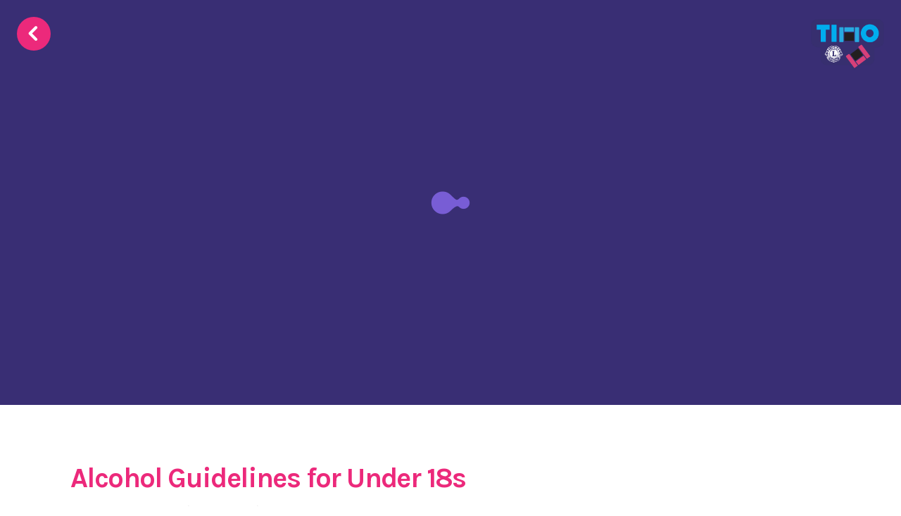

--- FILE ---
content_type: text/html; charset=UTF-8
request_url: https://tuneinnotout.com/videos/alcohol-guidelines-18s/
body_size: 7181
content:

<!DOCTYPE html>
<html lang="en-AU" prefix="og: http://ogp.me/ns#">
	
<head>
  <meta charset="UTF-8"/>
  <meta http-equiv="X-UA-Compatible" content="IE=edge"/>
  <meta name="viewport" content="width=device-width,initial-scale=1, minimal-ui, user-scalable=yes"/>
  <!-- WebFonts-->
  <link href="//fonts.googleapis.com/css?family=Karla:400,700" rel="stylesheet" type="text/css"/>
  <!-- Custom Styles-->
  <link href="https://tuneinnotout.com/wp-content/themes/tino/css/styles.css?ver=20170615" rel="stylesheet" type="text/css"/>


  <!-- Community Slider Styles-->
  <link href="https://tuneinnotout.com/wp-content/themes/tino/commSlider/app.css" rel="stylesheet" type="text/css"/>


  <!-- Passing Variables from PHP to JS-->

  <!-- Non-SCSS Custom Styles-->
  <link href="https://tuneinnotout.com/wp-content/themes/tino/style__non_SCSS.css" rel="stylesheet" type="text/css"/> 

  <script>
    var isTopPage = false;
    var THEME_DIR = "https://tuneinnotout.com/wp-content/themes/tino";
    var SITE_URL  = "https://tuneinnotout.com";
    var isRobot   = "";
    var currentTopicID = "-1";
    var topicCategoryID = "-1";
    
  </script>
  	<script> var ajaxurl = "https://tuneinnotout.com/wp-admin/admin-ajax.php"; </script>

<!-- This site is optimized with the Yoast SEO plugin v5.9.3 - https://yoast.com/wordpress/plugins/seo/ -->
<title>Alcohol Guidelines for Under 18s &mdash; TINO : Tune In Not Out</title>
<meta property="og:locale" content="en_US" />
<meta property="og:type" content="article" />
<meta property="og:title" content="Alcohol Guidelines for Under 18s &mdash; TINO : Tune In Not Out" />
<meta property="og:description" content="New guidelines recommend zero drinks for anyone under 18 to prevent negative impacts on the developing brain. Find out more here: https://adf.org.au/reducing-risk/alcohol/alcohol-guidelines/" />
<meta property="og:site_name" content="TINO : Tune In Not Out" />
<meta property="article:publisher" content="https://www.facebook.com/tuneinnotout1/" />
<meta property="og:image" content="https://i.ytimg.com/vi/qeDurX9K_7Q/maxresdefault.jpg" />
<meta property="og:image:secure_url" content="https://i.ytimg.com/vi/qeDurX9K_7Q/maxresdefault.jpg" />
<meta name="twitter:card" content="summary_large_image" />
<meta name="twitter:description" content="New guidelines recommend zero drinks for anyone under 18 to prevent negative impacts on the developing brain. Find out more here: https://adf.org.au/reducing-risk/alcohol/alcohol-guidelines/" />
<meta name="twitter:title" content="Alcohol Guidelines for Under 18s &mdash; TINO : Tune In Not Out" />
<meta name="twitter:site" content="@tune_in_not_out" />
<meta name="twitter:image" content="https://i.ytimg.com/vi/qeDurX9K_7Q/maxresdefault.jpg" />
<meta name="twitter:creator" content="@tune_in_not_out" />
<script type='application/ld+json'>{"@context":"http:\/\/schema.org","@type":"WebSite","@id":"#website","url":"https:\/\/tuneinnotout.com\/","name":"TINO : Tune In Not Out","potentialAction":{"@type":"SearchAction","target":"https:\/\/tuneinnotout.com\/?s={search_term_string}","query-input":"required name=search_term_string"}}</script>
<!-- / Yoast SEO plugin. -->

<link rel='dns-prefetch' href='//ajax.googleapis.com' />
<link rel='dns-prefetch' href='//s.w.org' />
		<!-- This site uses the Google Analytics by MonsterInsights plugin v8.14.1 - Using Analytics tracking - https://www.monsterinsights.com/ -->
							<script src="//www.googletagmanager.com/gtag/js?id=G-48K3YBLB2Y"  data-cfasync="false" data-wpfc-render="false" type="text/javascript" async></script>
			<script data-cfasync="false" data-wpfc-render="false" type="text/javascript">
				var mi_version = '8.14.1';
				var mi_track_user = true;
				var mi_no_track_reason = '';
				
								var disableStrs = [
										'ga-disable-G-48K3YBLB2Y',
														];

				/* Function to detect opted out users */
				function __gtagTrackerIsOptedOut() {
					for (var index = 0; index < disableStrs.length; index++) {
						if (document.cookie.indexOf(disableStrs[index] + '=true') > -1) {
							return true;
						}
					}

					return false;
				}

				/* Disable tracking if the opt-out cookie exists. */
				if (__gtagTrackerIsOptedOut()) {
					for (var index = 0; index < disableStrs.length; index++) {
						window[disableStrs[index]] = true;
					}
				}

				/* Opt-out function */
				function __gtagTrackerOptout() {
					for (var index = 0; index < disableStrs.length; index++) {
						document.cookie = disableStrs[index] + '=true; expires=Thu, 31 Dec 2099 23:59:59 UTC; path=/';
						window[disableStrs[index]] = true;
					}
				}

				if ('undefined' === typeof gaOptout) {
					function gaOptout() {
						__gtagTrackerOptout();
					}
				}
								window.dataLayer = window.dataLayer || [];

				window.MonsterInsightsDualTracker = {
					helpers: {},
					trackers: {},
				};
				if (mi_track_user) {
					function __gtagDataLayer() {
						dataLayer.push(arguments);
					}

					function __gtagTracker(type, name, parameters) {
						if (!parameters) {
							parameters = {};
						}

						if (parameters.send_to) {
							__gtagDataLayer.apply(null, arguments);
							return;
						}

						if (type === 'event') {
														parameters.send_to = monsterinsights_frontend.v4_id;
							var hookName = name;
							if (typeof parameters['event_category'] !== 'undefined') {
								hookName = parameters['event_category'] + ':' + name;
							}

							if (typeof MonsterInsightsDualTracker.trackers[hookName] !== 'undefined') {
								MonsterInsightsDualTracker.trackers[hookName](parameters);
							} else {
								__gtagDataLayer('event', name, parameters);
							}
							
													} else {
							__gtagDataLayer.apply(null, arguments);
						}
					}

					__gtagTracker('js', new Date());
					__gtagTracker('set', {
						'developer_id.dZGIzZG': true,
											});
										__gtagTracker('config', 'G-48K3YBLB2Y', {"forceSSL":"true"} );
															window.gtag = __gtagTracker;										(function () {
						/* https://developers.google.com/analytics/devguides/collection/analyticsjs/ */
						/* ga and __gaTracker compatibility shim. */
						var noopfn = function () {
							return null;
						};
						var newtracker = function () {
							return new Tracker();
						};
						var Tracker = function () {
							return null;
						};
						var p = Tracker.prototype;
						p.get = noopfn;
						p.set = noopfn;
						p.send = function () {
							var args = Array.prototype.slice.call(arguments);
							args.unshift('send');
							__gaTracker.apply(null, args);
						};
						var __gaTracker = function () {
							var len = arguments.length;
							if (len === 0) {
								return;
							}
							var f = arguments[len - 1];
							if (typeof f !== 'object' || f === null || typeof f.hitCallback !== 'function') {
								if ('send' === arguments[0]) {
									var hitConverted, hitObject = false, action;
									if ('event' === arguments[1]) {
										if ('undefined' !== typeof arguments[3]) {
											hitObject = {
												'eventAction': arguments[3],
												'eventCategory': arguments[2],
												'eventLabel': arguments[4],
												'value': arguments[5] ? arguments[5] : 1,
											}
										}
									}
									if ('pageview' === arguments[1]) {
										if ('undefined' !== typeof arguments[2]) {
											hitObject = {
												'eventAction': 'page_view',
												'page_path': arguments[2],
											}
										}
									}
									if (typeof arguments[2] === 'object') {
										hitObject = arguments[2];
									}
									if (typeof arguments[5] === 'object') {
										Object.assign(hitObject, arguments[5]);
									}
									if ('undefined' !== typeof arguments[1].hitType) {
										hitObject = arguments[1];
										if ('pageview' === hitObject.hitType) {
											hitObject.eventAction = 'page_view';
										}
									}
									if (hitObject) {
										action = 'timing' === arguments[1].hitType ? 'timing_complete' : hitObject.eventAction;
										hitConverted = mapArgs(hitObject);
										__gtagTracker('event', action, hitConverted);
									}
								}
								return;
							}

							function mapArgs(args) {
								var arg, hit = {};
								var gaMap = {
									'eventCategory': 'event_category',
									'eventAction': 'event_action',
									'eventLabel': 'event_label',
									'eventValue': 'event_value',
									'nonInteraction': 'non_interaction',
									'timingCategory': 'event_category',
									'timingVar': 'name',
									'timingValue': 'value',
									'timingLabel': 'event_label',
									'page': 'page_path',
									'location': 'page_location',
									'title': 'page_title',
								};
								for (arg in args) {
																		if (!(!args.hasOwnProperty(arg) || !gaMap.hasOwnProperty(arg))) {
										hit[gaMap[arg]] = args[arg];
									} else {
										hit[arg] = args[arg];
									}
								}
								return hit;
							}

							try {
								f.hitCallback();
							} catch (ex) {
							}
						};
						__gaTracker.create = newtracker;
						__gaTracker.getByName = newtracker;
						__gaTracker.getAll = function () {
							return [];
						};
						__gaTracker.remove = noopfn;
						__gaTracker.loaded = true;
						window['__gaTracker'] = __gaTracker;
					})();
									} else {
										console.log("");
					(function () {
						function __gtagTracker() {
							return null;
						}

						window['__gtagTracker'] = __gtagTracker;
						window['gtag'] = __gtagTracker;
					})();
									}
			</script>
				<!-- / Google Analytics by MonsterInsights -->
		<link rel='stylesheet' id='contact-form-7-css'  href='https://tuneinnotout.com/wp-content/plugins/contact-form-7/includes/css/styles.css?ver=4.9.2' type='text/css' media='all' />
<script type='text/javascript' src='https://tuneinnotout.com/wp-content/plugins/google-analytics-for-wordpress/assets/js/frontend-gtag.min.js?ver=8.14.1'></script>
<script data-cfasync="false" data-wpfc-render="false" type="text/javascript" id='monsterinsights-frontend-script-js-extra'>/* <![CDATA[ */
var monsterinsights_frontend = {"js_events_tracking":"true","download_extensions":"doc,pdf,ppt,zip,xls,docx,pptx,xlsx","inbound_paths":"[]","home_url":"https:\/\/tuneinnotout.com","hash_tracking":"false","ua":"","v4_id":"G-48K3YBLB2Y"};/* ]]> */
</script>
<script type='text/javascript' src='https://ajax.googleapis.com/ajax/libs/jquery/3.1.1/jquery.min.js?ver=3.1.1'></script>
<link rel='https://api.w.org/' href='https://tuneinnotout.com/wp-json/' />
<link rel="EditURI" type="application/rsd+xml" title="RSD" href="https://tuneinnotout.com/xmlrpc.php?rsd" />
<link rel="wlwmanifest" type="application/wlwmanifest+xml" href="https://tuneinnotout.com/wp-includes/wlwmanifest.xml" /> 
<meta name="generator" content="WordPress 4.8.2" />
<link rel='shortlink' href='https://tuneinnotout.com/?p=4791' />
<link rel="alternate" type="application/json+oembed" href="https://tuneinnotout.com/wp-json/oembed/1.0/embed?url=https%3A%2F%2Ftuneinnotout.com%2Fvideos%2Falcohol-guidelines-18s%2F" />
<link rel="alternate" type="text/xml+oembed" href="https://tuneinnotout.com/wp-json/oembed/1.0/embed?url=https%3A%2F%2Ftuneinnotout.com%2Fvideos%2Falcohol-guidelines-18s%2F&#038;format=xml" />
<!-- Google tag (gtag.js) -->
<script async src="https://www.googletagmanager.com/gtag/js?id=G-48K3YBLB2Y"></script>
<script>
  window.dataLayer = window.dataLayer || [];
  function gtag(){dataLayer.push(arguments);}
  gtag('js', new Date());

  gtag('config', 'G-48K3YBLB2Y');
</script>

<!-- Event snippet for More than one page Visit conversion page -->
<script>
  gtag('event', 'conversion', {
      'send_to': 'AW-978426066/OgnVCNbl6gMQ0rHG0gM',
      'value': 1.0,
      'currency': 'USD'
  });
</script>
</head>	<body class=" videos single-videos">
<a id="btn--back" href="https://tuneinnotout.com"></a><a id="brand--toprhs" href="https://tuneinnotout.com">
  <img src="https://tuneinnotout.com/wp-content/themes/tino/img/logo.png"/></a>
<div id="wrapper">
  
<head>
  <!-- Video Transcription Styles-->
  <link href="https://tuneinnotout.com/wp-content/themes/tino/css/video_trans.css" rel="stylesheet" type="text/css"/>
</head>



<div data-url="https://tuneinnotout.com/videos/alcohol-guidelines-18s/" data-seotitle="" class="page__modalprop"></div>
<div id="page__video">
  <div id="page__video__oembed">
    <iframe width="640" height="360" src="https://www.youtube.com/embed/qeDurX9K_7Q?feature=oembed&hd=1&autohide=1&showinfo=0&rel=0&enablejsapi=1&playerapiid=ytplayer&modestbranding=0&iv_load_policy=3&playsinline=0&frameborder=0" frameborder="0" allow="accelerometer; autoplay; clipboard-write; encrypted-media; gyroscope; picture-in-picture; web-share" referrerpolicy="strict-origin-when-cross-origin" allowfullscreen title="NHMRC Alcohol Guidelines for Under 18s" frameborder="0"></iframe></div>
</div>
<div id="page__main">
  <h3 id="page__title">
    Alcohol Guidelines for Under 18s</h3>
  <div id="page__pageinfo">
    <div id="page__pageinfo__inner"><span>
        13th January, 2022</span>
      &nbsp;&nbsp;&nbsp;|&nbsp;&nbsp;&nbsp;&nbsp;<span>By&nbsp;<a href="https://adf.org.au/reducing-risk/alcohol/alcohol-guidelines/" target="_blank">
          ADF</a></span>
      &nbsp;&nbsp;&nbsp;|&nbsp;&nbsp;&nbsp;&nbsp;<span class="icn-eye">
        1.5k</span>
    </div>
  </div>
  <div id="page__content">
    <p><span class="style-scope yt-formatted-string" dir="auto">New guidelines recommend zero drinks for anyone under 18 to prevent negative impacts on the developing brain. Find out more here: <a href="https://adf.org.au/reducing-risk/alcohol/alcohol-guidelines/" target="_blank" rel="noopener">https://adf.org.au/reducing-risk/alcohol/alcohol-guidelines/</a></span></p>
    <br/>
    <p style="margin-bottom: 0.4em;" class="small">Also check the related topics: &nbsp;</p><a href="https://tuneinnotout.com/alcohol-and-other-drugs/alcohol/" class="btn--xs--grey">
      Alcohol</a>
      </div>
</div>
<div id="page__share">
  <div id="page__share__inner">
        <p>
      Video provided by ADF</p>
        <a href="https://adf.org.au/reducing-risk/alcohol/alcohol-guidelines/" target="_blank" class="btn--line--sm">WEBSITE</a>&nbsp;&nbsp;&nbsp;
        <div id="page__share__btn" class="btn--line--sm">SHARE
      <div id="page__share__popup">
        <div id="page__share__popup__inner"><a href="https://www.facebook.com/sharer/sharer.php?u=https://tuneinnotout.com/videos/alcohol-guidelines-18s/" target="_blank" class="icn-facebook"></a><a href="https://twitter.com/home?status=Alcohol+Guidelines+for+Under+18s+by+ADF%20https://tuneinnotout.com/videos/alcohol-guidelines-18s/%20via%20TINO%20@tune_in_not_out" target="_blank" class="icn-twitter"></a>
        </div>
      </div>
    </div>


  <!-- video transcription added 2024/12/23 - DS -->
  <div class="video-transWrapper">

    
    
      <h4>Video Transcription</h4>

        
   
      <h3>Alcohol Guidelines for Under 18s</h3>
<p>how many drinks is okay for under 18s is it one two maybe new guidelines recommend zero drinks for anyone under 18. to help prevent negative impacts on the developing brain go to <a href="https://adf.org.au/reducing-risk/alcohol/alcohol-guidelines/" target="_blank" rel="noopener">adf.org.au</a> to take the guesswork out of drinking</p>
      <p style="border-top: 1px dashed #ddd; padding: 40px 0px;"></p>
      

   </div>



  </div>
</div>











  
<div id="footer">
  <div id="footer__help">
    <h2>Need help now?</h2>    <div id="footer__help__inner">
      <p>Speaking to someone about your problems can be the first steps to a solution.</p>
      <div id="footer__help__khl"><a href="https://kidshelpline.com.au/" target="_blank"><img src="https://tuneinnotout.com/wp-content/themes/tino/img/helpline.svg" alt="Kids Helpline"/></a>
        <h5 x-ms-format-detection="none" class="footer__help__phone">1800 55 1800</h5><a href="https://kidshelpline.com.au/" target="_blank" class="footer__help__website"><span class="hidden-xs-down">VISIT THE </span>WEBSITE</a><a href="tel:1800551800" class="footer__help__call">CALL</a>
      </div>
      <div id="footer__help__ll"><a href="https://www.lifeline.org.au/" target="_blank"><img src="https://tuneinnotout.com/wp-content/themes/tino/img/lifeline.svg" alt="Lifeline - Saving Lives - Crisis Support, Suicide Prevention."/></a>
        <h5 x-ms-format-detection="none" class="footer__help__phone">13 11 14</h5><a href="https://www.lifeline.org.au/" target="_blank" class="footer__help__website"><span class="hidden-xs-down">VISIT THE </span>WEBSITE</a><a href="tel:131114" class="footer__help__call">CALL</a>
      </div>
    </div>
    <div id="footer__help__symptomchecker">
      <h5>Feeling unwell? Need trusted advice?</h5>
      <p>Healthdirect Symptom Checker guides you to the right healthcare.</p><a href="https://www.healthdirect.gov.au/symptom-checker/tool" target="_blank" class="btn--sm icn-doctor">Start Your Symptom Check</a>
    </div>
  </div>
    <div id="footer__links">
    <div id="footer__links__inner"><a href="https://tuneinnotout.com/etc/about/" data-id="115" class="footer__link icn-about modal-trigger">ABOUT</a><a href="https://tuneinnotout.com/etc/contact/" data-id="117" class="footer__link icn-contact modal-trigger">CONTACT</a><a href="https://tuneinnotout.com/etc/legal/" data-id="119" class="footer__link icn-legal modal-trigger">LEGAL</a>
    </div>
  </div>

  <div id="firstNatFoot__wrap">
    <div id="firstNatFoot__logos">
      <div class="firstNatFoot__logo firstNatFoot__logo_1"><img src="https://tuneinnotout.com/wp-content/themes/tino/img/TINOE.svg" alt="Torres Strait Islander flag"/></div>
      <div class="firstNatFoot__logo firstNatFoot__logo_2"><img src="https://tuneinnotout.com/wp-content/themes/tino/img/TINOi.svg" alt="Aboriginal flag"/></div>
      <div class="firstNatFoot__logo firstNatFoot__logo_3"><img src="https://tuneinnotout.com/wp-content/themes/tino/img/TINOA.svg" alt="Australian flag"/></div>
    </div>
    <div id="firstNatFoot__text">Tune In Not Out acknowledges Aboriginal and Torres Strait Islander peoples as the traditional owners of country throughout Australia, and their continuing connection to land, sea and community. 
      We pay our respects to them and their cultures, and to elders both past and present. 
      Aboriginal and Torres Strait Islander peoples should be aware that this website contains images or names of people who have passed away.</div>
  </div>

  <div id="footer__copy">
    <div id="footer__copy__inner">
      <div id="footer__copy__left">&copy; 2021 Tune In Not Out.</div>
      <div id="footer__copy__right">Site by&nbsp;<a id="footer__copy__hc" href="http://handbuiltcreative.com.au/" target="_blank">Handbuilt Creative</a></div>
      <a id="footer__copy__aldaf" href="http://alwf.org.au/" target="_blank">
          <img src="https://tuneinnotout.com/wp-content/themes/tino/img/aldaf_logo.svg"/>
          <span>A Project of the Australian Lions Wellbeing Foundation Inc.</span>
      </a>
    </div>
  </div>



</div> <!-- end #footer -->


<script>
 (function (w, d, s, o, f, js, fjs) {
  w["botsonic_widget"] = o;
  w[o] =
   w[o] ||
   function () {
    (w[o].q = w[o].q || []).push(arguments);
   };
  (js = d.createElement(s)), (fjs = d.getElementsByTagName(s)[0]);
   js.id = o;
  js.src = f;
  js.async = 1;
  fjs.parentNode.insertBefore(js, fjs);
 })(window, document, "script", "Botsonic", "https://widget.botsonic.com/CDN/botsonic.min.js");
 Botsonic("init", {
  serviceBaseUrl: "https://api-azure.botsonic.ai",
  token: "39f2402d-6247-4f9d-bb41-dcd9ef18d338",
 });
</script>






</div>
<div id="modal" data-count="0"></div>


<script>
  window.Tether = function () {
  	throw new Error('Your Bootstrap may actually need Tether.');
  };
</script>
<script src="//maxcdn.bootstrapcdn.com/bootstrap/4.0.0-alpha.6/js/bootstrap.min.js" integrity="sha384-vBWWzlZJ8ea9aCX4pEW3rVHjgjt7zpkNpZk+02D9phzyeVkE+jo0ieGizqPLForn" crossorigin="anonymous"></script>
<script src="//www.youtube.com/iframe_api"></script>
<script src="https://tuneinnotout.com/wp-content/themes/tino/js/script.min.js?ver=20171004"></script>		<script type="text/javascript">
			window._wpemojiSettings = {"baseUrl":"https:\/\/s.w.org\/images\/core\/emoji\/2.3\/72x72\/","ext":".png","svgUrl":"https:\/\/s.w.org\/images\/core\/emoji\/2.3\/svg\/","svgExt":".svg","source":{"concatemoji":"https:\/\/tuneinnotout.com\/wp-includes\/js\/wp-emoji-release.min.js?ver=4.8.2"}};
			!function(a,b,c){function d(a){var b,c,d,e,f=String.fromCharCode;if(!k||!k.fillText)return!1;switch(k.clearRect(0,0,j.width,j.height),k.textBaseline="top",k.font="600 32px Arial",a){case"flag":return k.fillText(f(55356,56826,55356,56819),0,0),b=j.toDataURL(),k.clearRect(0,0,j.width,j.height),k.fillText(f(55356,56826,8203,55356,56819),0,0),c=j.toDataURL(),b!==c&&(k.clearRect(0,0,j.width,j.height),k.fillText(f(55356,57332,56128,56423,56128,56418,56128,56421,56128,56430,56128,56423,56128,56447),0,0),b=j.toDataURL(),k.clearRect(0,0,j.width,j.height),k.fillText(f(55356,57332,8203,56128,56423,8203,56128,56418,8203,56128,56421,8203,56128,56430,8203,56128,56423,8203,56128,56447),0,0),c=j.toDataURL(),b!==c);case"emoji4":return k.fillText(f(55358,56794,8205,9794,65039),0,0),d=j.toDataURL(),k.clearRect(0,0,j.width,j.height),k.fillText(f(55358,56794,8203,9794,65039),0,0),e=j.toDataURL(),d!==e}return!1}function e(a){var c=b.createElement("script");c.src=a,c.defer=c.type="text/javascript",b.getElementsByTagName("head")[0].appendChild(c)}var f,g,h,i,j=b.createElement("canvas"),k=j.getContext&&j.getContext("2d");for(i=Array("flag","emoji4"),c.supports={everything:!0,everythingExceptFlag:!0},h=0;h<i.length;h++)c.supports[i[h]]=d(i[h]),c.supports.everything=c.supports.everything&&c.supports[i[h]],"flag"!==i[h]&&(c.supports.everythingExceptFlag=c.supports.everythingExceptFlag&&c.supports[i[h]]);c.supports.everythingExceptFlag=c.supports.everythingExceptFlag&&!c.supports.flag,c.DOMReady=!1,c.readyCallback=function(){c.DOMReady=!0},c.supports.everything||(g=function(){c.readyCallback()},b.addEventListener?(b.addEventListener("DOMContentLoaded",g,!1),a.addEventListener("load",g,!1)):(a.attachEvent("onload",g),b.attachEvent("onreadystatechange",function(){"complete"===b.readyState&&c.readyCallback()})),f=c.source||{},f.concatemoji?e(f.concatemoji):f.wpemoji&&f.twemoji&&(e(f.twemoji),e(f.wpemoji)))}(window,document,window._wpemojiSettings);
		</script>
		<style type="text/css">
img.wp-smiley,
img.emoji {
	display: inline !important;
	border: none !important;
	box-shadow: none !important;
	height: 1em !important;
	width: 1em !important;
	margin: 0 .07em !important;
	vertical-align: -0.1em !important;
	background: none !important;
	padding: 0 !important;
}
</style>
<script type='text/javascript'>
/* <![CDATA[ */
var wpcf7 = {"apiSettings":{"root":"https:\/\/tuneinnotout.com\/wp-json\/contact-form-7\/v1","namespace":"contact-form-7\/v1"},"recaptcha":{"messages":{"empty":"Please verify that you are not a robot."}}};
/* ]]> */
</script>
<script type='text/javascript' src='https://tuneinnotout.com/wp-content/plugins/contact-form-7/includes/js/scripts.js?ver=4.9.2'></script>
<script type='text/javascript' src='https://tuneinnotout.com/wp-includes/js/wp-embed.min.js?ver=4.8.2'></script>
</body>
</html>


--- FILE ---
content_type: text/html; charset=UTF-8
request_url: https://geolocation-db.com/json/
body_size: 67
content:
{"country_code":"US","country_name":"United States","city":null,"postal":null,"latitude":37.751,"longitude":-97.822,"IPv4":"3.129.18.179","state":null}

--- FILE ---
content_type: text/html; charset=UTF-8
request_url: https://geolocation-db.com/json/
body_size: 66
content:
{"country_code":"US","country_name":"United States","city":null,"postal":null,"latitude":37.751,"longitude":-97.822,"IPv4":"3.129.18.179","state":null}

--- FILE ---
content_type: text/css
request_url: https://tuneinnotout.com/wp-content/themes/tino/css/styles.css?ver=20170615
body_size: 29710
content:
/*!
 * (C) 2012-2015 HandbuiltCreative
 * http://www.handbuiltcreative.com
 *//*! normalize.css v5.0.0 | MIT License | github.com/necolas/normalize.css */html{font-family:sans-serif;line-height:1.15;-ms-text-size-adjust:100%;-webkit-text-size-adjust:100%}body{margin:0}article,aside,footer,header,nav,section{display:block}h1{font-size:2em;margin:.67em 0}figcaption,figure,main{display:block}figure{margin:1em 40px}hr{box-sizing:content-box;height:0;overflow:visible}pre{font-family:monospace,monospace;font-size:1em}a{background-color:transparent;-webkit-text-decoration-skip:objects}a:active,a:hover{outline-width:0}abbr[title]{border-bottom:none;text-decoration:underline;text-decoration:underline dotted}b,strong{font-weight:inherit}b,strong{font-weight:bolder}code,kbd,samp{font-family:monospace,monospace;font-size:1em}dfn{font-style:italic}mark{background-color:#ff0;color:#000}small,.wpcf7 label:not(.normal){font-size:80%}sub,sup{font-size:75%;line-height:0;position:relative;vertical-align:baseline}sub{bottom:-.25em}sup{top:-.5em}audio,video{display:inline-block}audio:not([controls]){display:none;height:0}img{border-style:none}svg:not(:root){overflow:hidden}button,input,optgroup,select,textarea{font-family:sans-serif;font-size:100%;line-height:1.15;margin:0}button,input{overflow:visible}button,select{text-transform:none}button,html [type=button],[type=reset],[type=submit]{-webkit-appearance:button}button::-moz-focus-inner,[type=button]::-moz-focus-inner,[type=reset]::-moz-focus-inner,[type=submit]::-moz-focus-inner{border-style:none;padding:0}button:-moz-focusring,[type=button]:-moz-focusring,[type=reset]:-moz-focusring,[type=submit]:-moz-focusring{outline:1px dotted ButtonText}fieldset{border:1px solid silver;margin:0 2px;padding:.35em .625em .75em}legend{box-sizing:border-box;color:inherit;display:table;max-width:100%;padding:0;white-space:normal}progress{display:inline-block;vertical-align:baseline}textarea{overflow:auto}[type=checkbox],[type=radio]{box-sizing:border-box;padding:0}[type=number]::-webkit-inner-spin-button,[type=number]::-webkit-outer-spin-button{height:auto}[type=search]{-webkit-appearance:textfield;outline-offset:-2px}[type=search]::-webkit-search-cancel-button,[type=search]::-webkit-search-decoration{-webkit-appearance:none}::-webkit-file-upload-button{-webkit-appearance:button;font:inherit}details,menu{display:block}summary{display:list-item}canvas{display:inline-block}template{display:none}[hidden]{display:none}html{box-sizing:border-box}*,*:before,*:after{box-sizing:inherit}@-ms-viewport{width:device-width}html{-ms-overflow-style:scrollbar;-webkit-tap-highlight-color:transparent}body{font-family:Karla,-apple-system,system-ui,BlinkMacSystemFont,Segoe UI,Roboto,Helvetica Neue,sans-serif,Arial;font-size:16px;font-size:1rem;font-weight:400;line-height:1.5;color:#0f0f32;background-color:#0f0f32}[tabindex="-1"]:focus{outline:none!important}h1,h2,#page__pageinfo,h3,h4,h5,h6{margin-top:0;margin-bottom:8px;margin-bottom:.5rem}p{margin-top:0;margin-bottom:16px;margin-bottom:1rem}abbr[title],abbr[data-original-title]{cursor:help}address{margin-bottom:16px;margin-bottom:1rem;font-style:normal;line-height:inherit}ol,ul,dl{margin-top:0;margin-bottom:16px;margin-bottom:1rem}ol ol,ul ul,ol ul,ul ol{margin-bottom:0}dt{font-weight:700}dd{margin-bottom:8px;margin-bottom:.5rem;margin-left:0}blockquote{margin:0 0 16px;margin:0 0 1rem}a{color:#ec297b;text-decoration:none}a:focus,a:hover{color:#b81057;text-decoration:underline}a:not([href]):not([tabindex]){color:inherit;text-decoration:none}a:not([href]):not([tabindex]):focus,a:not([href]):not([tabindex]):hover{color:inherit;text-decoration:none}a:not([href]):not([tabindex]):focus{outline:0}pre{margin-top:0;margin-bottom:16px;margin-bottom:1rem;overflow:auto}figure{margin:0 0 16px;margin:0 0 1rem}img{vertical-align:middle}[role=button]{cursor:pointer}a,area,button,[role=button],input,label,select,summary,textarea{-ms-touch-action:manipulation;touch-action:manipulation}table{border-collapse:collapse;background-color:#ebeef1}caption{padding-top:12px;padding-top:.75rem;padding-bottom:12px;padding-bottom:.75rem;color:#8399a7;text-align:left;caption-side:bottom}th{text-align:left}label{display:inline-block;margin-bottom:8px;margin-bottom:.5rem}button:focus{outline:1px dotted;outline:5px auto -webkit-focus-ring-color}input,button,select,textarea{line-height:inherit}input[type=radio]:disabled,input[type=checkbox]:disabled{cursor:not-allowed}input[type=date],input[type=time],input[type=datetime-local],input[type=month]{-webkit-appearance:listbox}textarea{resize:vertical}fieldset{min-width:0;padding:0;margin:0;border:0}legend{display:block;width:100%;padding:0;margin-bottom:8px;margin-bottom:.5rem;font-size:24px;font-size:1.5rem;line-height:inherit}input[type=search]{-webkit-appearance:none}output{display:inline-block}[hidden]{display:none!important}h1,h2,#page__pageinfo,h3,h4,h5,h6,.h1,.h2,.h3,.h4,.h5,.h6{margin-bottom:16px;margin-bottom:1rem;font-family:Karla,-apple-system,system-ui,BlinkMacSystemFont,Segoe UI,Roboto,Helvetica Neue,sans-serif,Arial;font-weight:700;line-height:1.2;color:inherit}h1,.h1{font-size:40px;font-size:2.5rem}h2,#page__pageinfo,.h2{font-size:32px;font-size:2rem}h3,.h3{font-size:28px;font-size:1.75rem}h4,.h4{font-size:24px;font-size:1.5rem}h5,.h5{font-size:20px;font-size:1.25rem}h6,.h6{font-size:16px;font-size:1rem}.lead{font-size:20px;font-size:1.25rem;font-weight:400}.display-1{font-size:96px;font-size:6rem;font-weight:400;line-height:1.2}.display-2{font-size:88px;font-size:5.5rem;font-weight:400;line-height:1.2}.display-3{font-size:72px;font-size:4.5rem;font-weight:400;line-height:1.2}.display-4{font-size:56px;font-size:3.5rem;font-weight:400;line-height:1.2}hr{margin-top:16px;margin-top:1rem;margin-bottom:16px;margin-bottom:1rem;border:0;border-top:1px solid rgba(0,0,0,.1)}small,.wpcf7 label:not(.normal),.small{font-size:80%;font-weight:400}mark,.mark{padding:.2em;background-color:#fcf8e3}.list-unstyled{padding-left:0;list-style:none}.list-inline{padding-left:0;list-style:none}.list-inline-item{display:inline-block}.list-inline-item:not(:last-child){margin-right:5px}.initialism{font-size:90%;text-transform:uppercase}.blockquote{padding:8px 16px;padding:.5rem 1rem;margin-bottom:16px;margin-bottom:1rem;font-size:20px;font-size:1.25rem;border-left:4px solid #b4c2ca;border-left:.25rem solid #b4c2ca}.blockquote-footer{display:block;font-size:80%;color:#8399a7}.blockquote-footer:before{content:"\2014 \00A0"}.blockquote-reverse{padding-right:16px;padding-right:1rem;padding-left:0;text-align:right;border-right:4px solid #b4c2ca;border-right:.25rem solid #b4c2ca;border-left:0}.blockquote-reverse .blockquote-footer:before{content:""}.blockquote-reverse .blockquote-footer:after{content:"\00A0 \2014"}.img-fluid{max-width:100%;height:auto}.img-thumbnail{padding:4px;padding:.25rem;background-color:#0f0f32;border:1px solid #ddd;border-radius:2px;-webkit-transition:all .2s ease-in-out;transition:all .2s ease-in-out;max-width:100%;height:auto}.figure{display:inline-block}.figure-img{margin-bottom:8px;margin-bottom:.5rem;line-height:1}.figure-caption{font-size:90%;color:#8399a7}code,kbd,pre,samp{font-family:Menlo,Monaco,Consolas,Liberation Mono,Courier New,monospace}code{padding:3.2px 6.4px;padding:.2rem .4rem;font-size:90%;color:#bd4147;background-color:#ebeef1;border-radius:2px}a>code{padding:0;color:inherit;background-color:inherit}kbd{padding:3.2px 6.4px;padding:.2rem .4rem;font-size:90%;color:#fff;background-color:#003a40;border-radius:2px}kbd kbd{padding:0;font-size:100%;font-weight:700}pre{display:block;margin-top:0;margin-bottom:16px;margin-bottom:1rem;font-size:90%;color:#003a40}pre code{padding:0;font-size:inherit;color:inherit;background-color:transparent;border-radius:0}.pre-scrollable{max-height:340px;overflow-y:scroll}.container{position:relative;margin-left:auto;margin-right:auto;padding-right:1px;padding-left:1px}.container-fluid{position:relative;margin-left:auto;margin-right:auto;padding-right:1px;padding-left:1px}.row,#page__access{display:-webkit-box;display:-webkit-flex;display:-ms-flexbox;display:flex;-webkit-flex-wrap:wrap;-ms-flex-wrap:wrap;flex-wrap:wrap;margin-right:-1px;margin-left:-1px}.no-gutters{margin-right:0;margin-left:0}.no-gutters>.col,.no-gutters>#page__access__tabs,.no-gutters>[class*=col-]{padding-right:0;padding-left:0}.col-1,.col-2,.col-3,.col-4,.col-5,.col-6,.col-7,.col-8,.col-9,.col-10,.col-11,.col-12,.col,#page__access__tabs,.col-sm-1,.col-sm-2,.col-sm-3,.col-sm-4,.col-sm-5,.col-sm-6,#page__signup,#page__login,.col-sm-7,.col-sm-8,.col-sm-9,.col-sm-10,.col-sm-11,.col-sm-12,.col-sm,.col-md-1,.col-md-2,.col-md-3,.col-md-4,.col-md-5,.col-md-6,.col-md-7,.col-md-8,.col-md-9,.col-md-10,.col-md-11,.col-md-12,.col-md,.col-lg-1,.col-lg-2,.col-lg-3,.col-lg-4,.col-lg-5,.col-lg-6,.col-lg-7,.col-lg-8,.col-lg-9,.col-lg-10,.col-lg-11,.col-lg-12,.col-lg,.col-xl-1,.col-xl-2,.col-xl-3,.col-xl-4,.col-xl-5,.col-xl-6,.col-xl-7,.col-xl-8,.col-xl-9,.col-xl-10,.col-xl-11,.col-xl-12,.col-xl{position:relative;width:100%;min-height:1px;padding-right:1px;padding-left:1px}.col,#page__access__tabs{-webkit-flex-basis:0;-ms-flex-preferred-size:0;flex-basis:0;-webkit-box-flex:1;-webkit-flex-grow:1;-ms-flex-positive:1;flex-grow:1;max-width:100%}.col-auto{-webkit-box-flex:0;-webkit-flex:0 0 auto;-ms-flex:0 0 auto;flex:0 0 auto;width:auto}.col-1{-webkit-box-flex:0;-webkit-flex:0 0 8.33333%;-ms-flex:0 0 8.33333%;flex:0 0 8.33333%;max-width:8.33333%}.col-2{-webkit-box-flex:0;-webkit-flex:0 0 16.66667%;-ms-flex:0 0 16.66667%;flex:0 0 16.66667%;max-width:16.66667%}.col-3{-webkit-box-flex:0;-webkit-flex:0 0 25%;-ms-flex:0 0 25%;flex:0 0 25%;max-width:25%}.col-4{-webkit-box-flex:0;-webkit-flex:0 0 33.33333%;-ms-flex:0 0 33.33333%;flex:0 0 33.33333%;max-width:33.33333%}.col-5{-webkit-box-flex:0;-webkit-flex:0 0 41.66667%;-ms-flex:0 0 41.66667%;flex:0 0 41.66667%;max-width:41.66667%}.col-6{-webkit-box-flex:0;-webkit-flex:0 0 50%;-ms-flex:0 0 50%;flex:0 0 50%;max-width:50%}.col-7{-webkit-box-flex:0;-webkit-flex:0 0 58.33333%;-ms-flex:0 0 58.33333%;flex:0 0 58.33333%;max-width:58.33333%}.col-8{-webkit-box-flex:0;-webkit-flex:0 0 66.66667%;-ms-flex:0 0 66.66667%;flex:0 0 66.66667%;max-width:66.66667%}.col-9{-webkit-box-flex:0;-webkit-flex:0 0 75%;-ms-flex:0 0 75%;flex:0 0 75%;max-width:75%}.col-10{-webkit-box-flex:0;-webkit-flex:0 0 83.33333%;-ms-flex:0 0 83.33333%;flex:0 0 83.33333%;max-width:83.33333%}.col-11{-webkit-box-flex:0;-webkit-flex:0 0 91.66667%;-ms-flex:0 0 91.66667%;flex:0 0 91.66667%;max-width:91.66667%}.col-12{-webkit-box-flex:0;-webkit-flex:0 0 100%;-ms-flex:0 0 100%;flex:0 0 100%;max-width:100%}.pull-0{right:auto}.pull-1{right:8.33333%}.pull-2{right:16.66667%}.pull-3{right:25%}.pull-4{right:33.33333%}.pull-5{right:41.66667%}.pull-6{right:50%}.pull-7{right:58.33333%}.pull-8{right:66.66667%}.pull-9{right:75%}.pull-10{right:83.33333%}.pull-11{right:91.66667%}.pull-12{right:100%}.push-0{left:auto}.push-1{left:8.33333%}.push-2{left:16.66667%}.push-3{left:25%}.push-4{left:33.33333%}.push-5{left:41.66667%}.push-6{left:50%}.push-7{left:58.33333%}.push-8{left:66.66667%}.push-9{left:75%}.push-10{left:83.33333%}.push-11{left:91.66667%}.push-12{left:100%}.offset-1{margin-left:8.33333%}.offset-2{margin-left:16.66667%}.offset-3{margin-left:25%}.offset-4{margin-left:33.33333%}.offset-5{margin-left:41.66667%}.offset-6{margin-left:50%}.offset-7{margin-left:58.33333%}.offset-8{margin-left:66.66667%}.offset-9{margin-left:75%}.offset-10{margin-left:83.33333%}.offset-11{margin-left:91.66667%}.table,#page__content table{width:100%;max-width:100%;margin-bottom:16px;margin-bottom:1rem}.table th,#page__content table th,.table td,#page__content table td{padding:12px;padding:.75rem;vertical-align:top;border-top:1 solid #ddd}.table thead th,#page__content table thead th{vertical-align:bottom;border-bottom:2 solid #ddd}.table tbody+tbody,#page__content table tbody+tbody{border-top:2 solid #ddd}.table .table,#page__content table .table,.table #page__content table,#page__content .table table,#page__content table table{background-color:#0f0f32}.table-sm th,.table-sm td{padding:4.8px;padding:.3rem}.table-bordered{border:1 solid #ddd}.table-bordered th,.table-bordered td{border:1 solid #ddd}.table-bordered thead th,.table-bordered thead td{border-bottom-width:2}.table-striped tbody tr:nth-of-type(odd),#page__content table tbody tr:nth-of-type(odd){background-color:#fff}.table-hover tbody tr:hover{background-color:rgba(0,0,0,.075)}.table-active,.table-active>th,.table-active>td{background-color:rgba(0,0,0,.075)}.table-hover .table-active:hover{background-color:rgba(0,0,0,.075)}.table-hover .table-active:hover>td,.table-hover .table-active:hover>th{background-color:rgba(0,0,0,.075)}.table-success,.table-success>th,.table-success>td{background-color:#dff0d8}.table-hover .table-success:hover{background-color:#d0e9c6}.table-hover .table-success:hover>td,.table-hover .table-success:hover>th{background-color:#d0e9c6}.table-info,.table-info>th,.table-info>td{background-color:#d9edf7}.table-hover .table-info:hover{background-color:#c4e3f3}.table-hover .table-info:hover>td,.table-hover .table-info:hover>th{background-color:#c4e3f3}.table-warning,.table-warning>th,.table-warning>td{background-color:#fcf8e3}.table-hover .table-warning:hover{background-color:#faf2cc}.table-hover .table-warning:hover>td,.table-hover .table-warning:hover>th{background-color:#faf2cc}.table-danger,.table-danger>th,.table-danger>td{background-color:#f2dede}.table-hover .table-danger:hover{background-color:#ebcccc}.table-hover .table-danger:hover>td,.table-hover .table-danger:hover>th{background-color:#ebcccc}.thead-inverse th{color:#0f0f32;background-color:#003a40}.thead-default th,#page__content table thead th{color:#3c525f;background-color:#ebeef1}.table-inverse{color:#0f0f32;background-color:#003a40}.table-inverse th,.table-inverse td,.table-inverse thead th{border-color:#0f0f32}.table-inverse.table-bordered{border:0}.table-responsive{display:block;width:100%;overflow-x:auto;-ms-overflow-style:-ms-autohiding-scrollbar}.table-responsive.table-bordered{border:0}.form-control{display:block;width:100%;padding:8px 12px;padding:.5rem .75rem;font-size:16px;font-size:1rem;line-height:1.25;color:#3c525f;background-color:#fff;background-image:none;background-clip:padding-box;border:1px solid rgba(0,0,0,.15);border-radius:3px;-webkit-transition:border-color ease-in-out .15s,box-shadow ease-in-out .15s;transition:border-color ease-in-out .15s,box-shadow ease-in-out .15s}.form-control::-ms-expand{background-color:transparent;border:0}.form-control:focus{color:#3c525f;background-color:#fff;border-color:#f69ec3;outline:none}.form-control::-webkit-input-placeholder{color:#8399a7;opacity:1;-ms-filter:"progid:DXImageTransform.Microsoft.Alpha(Opacity=100)"}.form-control:-ms-input-placeholder{color:#8399a7;opacity:1;-ms-filter:"progid:DXImageTransform.Microsoft.Alpha(Opacity=100)"}.form-control::placeholder{color:#8399a7;opacity:1;-ms-filter:"progid:DXImageTransform.Microsoft.Alpha(Opacity=100)"}.form-control:disabled,.form-control[readonly]{background-color:#b4c2ca;opacity:1;-ms-filter:"progid:DXImageTransform.Microsoft.Alpha(Opacity=100)"}.form-control:disabled{cursor:not-allowed}select.form-control:not([size]):not([multiple]){height:calc(2.25rem + 2px)}select.form-control:focus::-ms-value{color:#3c525f;background-color:#fff}.form-control-file,.form-control-range{display:block}.col-form-label{padding-top:calc(.5rem - 1px*2);padding-bottom:calc(.5rem - 1px*2);margin-bottom:0}.col-form-label-lg{padding-top:calc(.75rem - 1px*2);padding-bottom:calc(.75rem - 1px*2);font-size:20px;font-size:1.25rem}.col-form-label-sm{padding-top:calc(.25rem - 1px*2);padding-bottom:calc(.25rem - 1px*2);font-size:14px;font-size:.875rem}.col-form-legend{padding-top:8px;padding-top:.5rem;padding-bottom:8px;padding-bottom:.5rem;margin-bottom:0;font-size:16px;font-size:1rem}.form-control-static{padding-top:8px;padding-top:.5rem;padding-bottom:8px;padding-bottom:.5rem;margin-bottom:0;line-height:1.25;border:solid transparent;border-width:1px 0}.form-control-static.form-control-sm,.form-control-static.form-control-lg{padding-right:0;padding-left:0}.form-control-sm{padding:4px 8px;padding:.25rem .5rem;font-size:14px;font-size:.875rem;border-radius:3px}select.form-control-sm:not([size]):not([multiple]){height:29px;height:1.8125rem}.form-control-lg{padding:12px 24px;padding:.75rem 1.5rem;font-size:20px;font-size:1.25rem;border-radius:3px}select.form-control-lg:not([size]):not([multiple]){height:50.666px;height:3.16667rem}.form-group{margin-bottom:16px;margin-bottom:1rem}.form-text{display:block;margin-top:4px;margin-top:.25rem}.form-check{position:relative;display:block;margin-bottom:8px;margin-bottom:.5rem}.form-check.disabled .form-check-label{color:#8399a7;cursor:not-allowed}.form-check-label{padding-left:20px;padding-left:1.25rem;margin-bottom:0;cursor:pointer}.form-check-input{position:absolute;margin-top:4px;margin-top:.25rem;margin-left:-20px;margin-left:-1.25rem}.form-check-input:only-child{position:static}.form-check-inline{display:inline-block}.form-check-inline .form-check-label{vertical-align:middle}.form-check-inline+.form-check-inline{margin-left:12px;margin-left:.75rem}.form-control-feedback{margin-top:4px;margin-top:.25rem}.form-control-success,.form-control-warning,.form-control-danger{padding-right:36px;padding-right:2.25rem;background-repeat:no-repeat;background-position:center right 9px;background-position:center right .5625rem;background-size:1.125rem 1.125rem}.has-success .form-control-feedback,.has-success .form-control-label,.has-success .col-form-label,.has-success .form-check-label,.has-success .custom-control{color:#005ea3}.has-success .form-control{border-color:#005ea3}.has-success .input-group-addon{color:#005ea3;border-color:#005ea3;background-color:#70c2ff}.has-success .form-control-success{background-image:url("data:image/svg+xml;charset=utf8,%3Csvg xmlns='http://www.w3.org/2000/svg' viewBox='0 0 8 8'%3E%3Cpath fill='%23005EA3' d='M2.3 6.73L.6 4.53c-.4-1.04.46-1.4 1.1-.8l1.1 1.4 3.4-3.8c.6-.63 1.6-.27 1.2.7l-4 4.6c-.43.5-.8.4-1.1.1z'/%3E%3C/svg%3E")}.has-warning .form-control-feedback,.has-warning .form-control-label,.has-warning .col-form-label,.has-warning .form-check-label,.has-warning .custom-control{color:#f70}.has-warning .form-control{border-color:#f70}.has-warning .input-group-addon{color:#f70;border-color:#f70;background-color:#ffe4cc}.has-warning .form-control-warning{background-image:url("data:image/svg+xml;charset=utf8,%3Csvg xmlns='http://www.w3.org/2000/svg' viewBox='0 0 8 8'%3E%3Cpath fill='%23FF7700' d='M4.4 5.324h-.8v-2.46h.8zm0 1.42h-.8V5.89h.8zM3.76.63L.04 7.075c-.115.2.016.425.26.426h7.397c.242 0 .372-.226.258-.426C6.726 4.924 5.47 2.79 4.253.63c-.113-.174-.39-.174-.494 0z'/%3E%3C/svg%3E")}.has-danger .form-control-feedback,.has-danger .form-control-label,.has-danger .col-form-label,.has-danger .form-check-label,.has-danger .custom-control{color:red}.has-danger .form-control{border-color:red}.has-danger .input-group-addon{color:red;border-color:red;background-color:#fcc}.has-danger .form-control-danger{background-image:url("data:image/svg+xml;charset=utf8,%3Csvg xmlns='http://www.w3.org/2000/svg' fill='%23ff0000' viewBox='-2 -2 7 7'%3E%3Cpath stroke='%23d9534f' d='M0 0l3 3m0-3L0 3'/%3E%3Ccircle r='.5'/%3E%3Ccircle cx='3' r='.5'/%3E%3Ccircle cy='3' r='.5'/%3E%3Ccircle cx='3' cy='3' r='.5'/%3E%3C/svg%3E")}.form-inline{display:-webkit-box;display:-webkit-flex;display:-ms-flexbox;display:flex;-webkit-box-orient:horizontal;-webkit-box-direction:normal;-webkit-flex-flow:row wrap;-ms-flex-flow:row wrap;flex-flow:row wrap;-webkit-box-align:center;-webkit-align-items:center;-ms-flex-align:center;align-items:center}.form-inline .form-check{width:100%}.btn{display:inline-block;font-weight:700;line-height:1.25;text-align:center;white-space:nowrap;vertical-align:middle;-webkit-user-select:none;-moz-user-select:none;-ms-user-select:none;user-select:none;border:1px solid transparent;padding:8px 16px;padding:.5rem 1rem;font-size:16px;font-size:1rem;border-radius:2px;-webkit-transition:all .2s ease-in-out;transition:all .2s ease-in-out}.btn:focus,.btn:hover{text-decoration:none}.btn:focus,.btn.focus{outline:0;box-shadow:none}.btn.disabled,.btn:disabled{cursor:not-allowed;opacity:.65;-ms-filter:"progid:DXImageTransform.Microsoft.Alpha(Opacity=65)"}.btn:active,.btn.active{background-image:none}a.btn.disabled,fieldset[disabled] a.btn{pointer-events:none}.btn-primary{color:#fff;background-color:#ec297b;border-color:#ec297b}.btn-primary:hover{color:#fff;background-color:#d01262;border-color:#c6125e}.btn-primary:focus,.btn-primary.focus{box-shadow:0 0 0 2px rgba(236,41,123,.5)}.btn-primary.disabled,.btn-primary:disabled{background-color:#ec297b;border-color:#ec297b}.btn-primary:active,.btn-primary.active,.show>.btn-primary.dropdown-toggle{color:#fff;background-color:#d01262;background-image:none;border-color:#c6125e}.btn-secondary{color:#003a40;background-color:#fff;border-color:#ccc}.btn-secondary:hover{color:#003a40;background-color:#e6e6e6;border-color:#adadad}.btn-secondary:focus,.btn-secondary.focus{box-shadow:0 0 0 2px rgba(204,204,204,.5)}.btn-secondary.disabled,.btn-secondary:disabled{background-color:#fff;border-color:#ccc}.btn-secondary:active,.btn-secondary.active,.show>.btn-secondary.dropdown-toggle{color:#003a40;background-color:#e6e6e6;background-image:none;border-color:#adadad}.btn-info{color:#fff;background-color:#25a9e0;border-color:#25a9e0}.btn-info:hover{color:#fff;background-color:#1a89b8;border-color:#1983af}.btn-info:focus,.btn-info.focus{box-shadow:0 0 0 2px rgba(37,169,224,.5)}.btn-info.disabled,.btn-info:disabled{background-color:#25a9e0;border-color:#25a9e0}.btn-info:active,.btn-info.active,.show>.btn-info.dropdown-toggle{color:#fff;background-color:#1a89b8;background-image:none;border-color:#1983af}.btn-success{color:#fff;background-color:#005ea3;border-color:#005ea3}.btn-success:hover{color:#fff;background-color:#004170;border-color:#003b66}.btn-success:focus,.btn-success.focus{box-shadow:0 0 0 2px rgba(0,94,163,.5)}.btn-success.disabled,.btn-success:disabled{background-color:#005ea3;border-color:#005ea3}.btn-success:active,.btn-success.active,.show>.btn-success.dropdown-toggle{color:#fff;background-color:#004170;background-image:none;border-color:#003b66}.btn-warning{color:#fff;background-color:#f70;border-color:#f70}.btn-warning:hover{color:#fff;background-color:#cc5f00;border-color:#c25a00}.btn-warning:focus,.btn-warning.focus{box-shadow:0 0 0 2px rgba(255,119,0,.5)}.btn-warning.disabled,.btn-warning:disabled{background-color:#f70;border-color:#f70}.btn-warning:active,.btn-warning.active,.show>.btn-warning.dropdown-toggle{color:#fff;background-color:#cc5f00;background-image:none;border-color:#c25a00}.btn-danger{color:#fff;background-color:red;border-color:red}.btn-danger:hover{color:#fff;background-color:#c00;border-color:#c20000}.btn-danger:focus,.btn-danger.focus{box-shadow:0 0 0 2px rgba(255,0,0,.5)}.btn-danger.disabled,.btn-danger:disabled{background-color:red;border-color:red}.btn-danger:active,.btn-danger.active,.show>.btn-danger.dropdown-toggle{color:#fff;background-color:#c00;background-image:none;border-color:#c20000}.btn-outline-primary{color:#ec297b;background-image:none;background-color:transparent;border-color:#ec297b}.btn-outline-primary:hover{color:#fff;background-color:#ec297b;border-color:#ec297b}.btn-outline-primary:focus,.btn-outline-primary.focus{box-shadow:0 0 0 2px rgba(236,41,123,.5)}.btn-outline-primary.disabled,.btn-outline-primary:disabled{color:#ec297b;background-color:transparent}.btn-outline-primary:active,.btn-outline-primary.active,.show>.btn-outline-primary.dropdown-toggle{color:#fff;background-color:#ec297b;border-color:#ec297b}.btn-outline-secondary{color:#ccc;background-image:none;background-color:transparent;border-color:#ccc}.btn-outline-secondary:hover{color:#fff;background-color:#ccc;border-color:#ccc}.btn-outline-secondary:focus,.btn-outline-secondary.focus{box-shadow:0 0 0 2px rgba(204,204,204,.5)}.btn-outline-secondary.disabled,.btn-outline-secondary:disabled{color:#ccc;background-color:transparent}.btn-outline-secondary:active,.btn-outline-secondary.active,.show>.btn-outline-secondary.dropdown-toggle{color:#fff;background-color:#ccc;border-color:#ccc}.btn-outline-info{color:#25a9e0;background-image:none;background-color:transparent;border-color:#25a9e0}.btn-outline-info:hover{color:#fff;background-color:#25a9e0;border-color:#25a9e0}.btn-outline-info:focus,.btn-outline-info.focus{box-shadow:0 0 0 2px rgba(37,169,224,.5)}.btn-outline-info.disabled,.btn-outline-info:disabled{color:#25a9e0;background-color:transparent}.btn-outline-info:active,.btn-outline-info.active,.show>.btn-outline-info.dropdown-toggle{color:#fff;background-color:#25a9e0;border-color:#25a9e0}.btn-outline-success{color:#005ea3;background-image:none;background-color:transparent;border-color:#005ea3}.btn-outline-success:hover{color:#fff;background-color:#005ea3;border-color:#005ea3}.btn-outline-success:focus,.btn-outline-success.focus{box-shadow:0 0 0 2px rgba(0,94,163,.5)}.btn-outline-success.disabled,.btn-outline-success:disabled{color:#005ea3;background-color:transparent}.btn-outline-success:active,.btn-outline-success.active,.show>.btn-outline-success.dropdown-toggle{color:#fff;background-color:#005ea3;border-color:#005ea3}.btn-outline-warning{color:#f70;background-image:none;background-color:transparent;border-color:#f70}.btn-outline-warning:hover{color:#fff;background-color:#f70;border-color:#f70}.btn-outline-warning:focus,.btn-outline-warning.focus{box-shadow:0 0 0 2px rgba(255,119,0,.5)}.btn-outline-warning.disabled,.btn-outline-warning:disabled{color:#f70;background-color:transparent}.btn-outline-warning:active,.btn-outline-warning.active,.show>.btn-outline-warning.dropdown-toggle{color:#fff;background-color:#f70;border-color:#f70}.btn-outline-danger{color:red;background-image:none;background-color:transparent;border-color:red}.btn-outline-danger:hover{color:#fff;background-color:red;border-color:red}.btn-outline-danger:focus,.btn-outline-danger.focus{box-shadow:0 0 0 2px rgba(255,0,0,.5)}.btn-outline-danger.disabled,.btn-outline-danger:disabled{color:red;background-color:transparent}.btn-outline-danger:active,.btn-outline-danger.active,.show>.btn-outline-danger.dropdown-toggle{color:#fff;background-color:red;border-color:red}.btn-link{font-weight:400;color:#ec297b;border-radius:0}.btn-link,.btn-link:active,.btn-link.active,.btn-link:disabled{background-color:transparent}.btn-link,.btn-link:focus,.btn-link:active{border-color:transparent}.btn-link:hover{border-color:transparent}.btn-link:focus,.btn-link:hover{color:#b81057;text-decoration:underline;background-color:transparent}.btn-link:disabled{color:#8399a7}.btn-link:disabled:focus,.btn-link:disabled:hover{text-decoration:none}.btn-lg{padding:12px 24px;padding:.75rem 1.5rem;font-size:20px;font-size:1.25rem;border-radius:2px}.btn-sm{padding:4px 8px;padding:.25rem .5rem;font-size:14px;font-size:.875rem;border-radius:2px}.btn-block{display:block;width:100%}.btn-block+.btn-block{margin-top:8px;margin-top:.5rem}input[type=submit].btn-block,input[type=reset].btn-block,input[type=button].btn-block{width:100%}.align-baseline{vertical-align:baseline!important}.align-top{vertical-align:top!important}.align-middle{vertical-align:middle!important}.align-bottom{vertical-align:bottom!important}.align-text-bottom{vertical-align:text-bottom!important}.align-text-top{vertical-align:text-top!important}.bg-faded{background-color:#0b0b26}.bg-primary{background-color:#ec297b!important}a.bg-primary:focus,a.bg-primary:hover{background-color:#d01262!important}.bg-success{background-color:#005ea3!important}a.bg-success:focus,a.bg-success:hover{background-color:#004170!important}.bg-info{background-color:#25a9e0!important}a.bg-info:focus,a.bg-info:hover{background-color:#1a89b8!important}.bg-warning{background-color:#f70!important}a.bg-warning:focus,a.bg-warning:hover{background-color:#cc5f00!important}.bg-danger{background-color:red!important}a.bg-danger:focus,a.bg-danger:hover{background-color:#c00!important}.bg-inverse{background-color:#003a40!important}a.bg-inverse:focus,a.bg-inverse:hover{background-color:#000c0d!important}.border-0{border:0!important}.border-top-0{border-top:0!important}.border-right-0{border-right:0!important}.border-bottom-0{border-bottom:0!important}.border-left-0{border-left:0!important}.rounded{border-radius:2px}.rounded-top{border-top-right-radius:2px;border-top-left-radius:2px}.rounded-right{border-bottom-right-radius:2px;border-top-right-radius:2px}.rounded-bottom{border-bottom-right-radius:2px;border-bottom-left-radius:2px}.rounded-left{border-bottom-left-radius:2px;border-top-left-radius:2px}.rounded-circle{border-radius:50%}.rounded-0{border-radius:0}.clearfix:after,#hero__inner:after,#footer__more:after,#footer__copy:after{display:block;content:"";clear:both}.d-none{display:none!important}.d-inline{display:inline!important}.d-inline-block{display:inline-block!important}.d-block{display:block!important}.d-table{display:table!important}.d-table-cell{display:table-cell!important}.d-flex{display:-webkit-box!important;display:-webkit-flex!important;display:-ms-flexbox!important;display:flex!important}.d-inline-flex{display:-webkit-inline-box!important;display:-webkit-inline-flex!important;display:-ms-inline-flexbox!important;display:inline-flex!important}.flex-first{-webkit-box-ordinal-group:0;-webkit-order:-1;-ms-flex-order:-1;order:-1}.flex-last{-webkit-box-ordinal-group:2;-webkit-order:1;-ms-flex-order:1;order:1}.flex-unordered{-webkit-box-ordinal-group:1;-webkit-order:0;-ms-flex-order:0;order:0}.flex-row{-webkit-box-orient:horizontal!important;-webkit-box-direction:normal!important;-webkit-flex-direction:row!important;-ms-flex-direction:row!important;flex-direction:row!important}.flex-column{-webkit-box-orient:vertical!important;-webkit-box-direction:normal!important;-webkit-flex-direction:column!important;-ms-flex-direction:column!important;flex-direction:column!important}.flex-row-reverse{-webkit-box-orient:horizontal!important;-webkit-box-direction:reverse!important;-webkit-flex-direction:row-reverse!important;-ms-flex-direction:row-reverse!important;flex-direction:row-reverse!important}.flex-column-reverse{-webkit-box-orient:vertical!important;-webkit-box-direction:reverse!important;-webkit-flex-direction:column-reverse!important;-ms-flex-direction:column-reverse!important;flex-direction:column-reverse!important}.flex-wrap{-webkit-flex-wrap:wrap!important;-ms-flex-wrap:wrap!important;flex-wrap:wrap!important}.flex-nowrap{-webkit-flex-wrap:nowrap!important;-ms-flex-wrap:nowrap!important;flex-wrap:nowrap!important}.flex-wrap-reverse{-webkit-flex-wrap:wrap-reverse!important;-ms-flex-wrap:wrap-reverse!important;flex-wrap:wrap-reverse!important}.justify-content-start{-webkit-box-pack:start!important;-webkit-justify-content:flex-start!important;-ms-flex-pack:start!important;justify-content:flex-start!important}.justify-content-end{-webkit-box-pack:end!important;-webkit-justify-content:flex-end!important;-ms-flex-pack:end!important;justify-content:flex-end!important}.justify-content-center{-webkit-box-pack:center!important;-webkit-justify-content:center!important;-ms-flex-pack:center!important;justify-content:center!important}.justify-content-between{-webkit-box-pack:justify!important;-webkit-justify-content:space-between!important;-ms-flex-pack:justify!important;justify-content:space-between!important}.justify-content-around{-webkit-justify-content:space-around!important;-ms-flex-pack:distribute!important;justify-content:space-around!important}.align-items-start{-webkit-box-align:start!important;-webkit-align-items:flex-start!important;-ms-flex-align:start!important;align-items:flex-start!important}.align-items-end{-webkit-box-align:end!important;-webkit-align-items:flex-end!important;-ms-flex-align:end!important;align-items:flex-end!important}.align-items-center{-webkit-box-align:center!important;-webkit-align-items:center!important;-ms-flex-align:center!important;align-items:center!important}.align-items-baseline{-webkit-box-align:baseline!important;-webkit-align-items:baseline!important;-ms-flex-align:baseline!important;align-items:baseline!important}.align-items-stretch{-webkit-box-align:stretch!important;-webkit-align-items:stretch!important;-ms-flex-align:stretch!important;align-items:stretch!important}.align-content-start{-webkit-align-content:flex-start!important;-ms-flex-line-pack:start!important;align-content:flex-start!important}.align-content-end{-webkit-align-content:flex-end!important;-ms-flex-line-pack:end!important;align-content:flex-end!important}.align-content-center{-webkit-align-content:center!important;-ms-flex-line-pack:center!important;align-content:center!important}.align-content-between{-webkit-align-content:space-between!important;-ms-flex-line-pack:justify!important;align-content:space-between!important}.align-content-around{-webkit-align-content:space-around!important;-ms-flex-line-pack:distribute!important;align-content:space-around!important}.align-content-stretch{-webkit-align-content:stretch!important;-ms-flex-line-pack:stretch!important;align-content:stretch!important}.align-self-auto{-webkit-align-self:auto!important;-ms-flex-item-align:auto!important;-ms-grid-row-align:auto!important;align-self:auto!important}.align-self-start{-webkit-align-self:flex-start!important;-ms-flex-item-align:start!important;align-self:flex-start!important}.align-self-end{-webkit-align-self:flex-end!important;-ms-flex-item-align:end!important;align-self:flex-end!important}.align-self-center{-webkit-align-self:center!important;-ms-flex-item-align:center!important;-ms-grid-row-align:center!important;align-self:center!important}.align-self-baseline{-webkit-align-self:baseline!important;-ms-flex-item-align:baseline!important;align-self:baseline!important}.align-self-stretch{-webkit-align-self:stretch!important;-ms-flex-item-align:stretch!important;-ms-grid-row-align:stretch!important;align-self:stretch!important}.float-left{float:left!important}.float-right{float:right!important}.float-none{float:none!important}.fixed-top{position:fixed;top:0;right:0;left:0;z-index:1030}.fixed-bottom{position:fixed;right:0;bottom:0;left:0;z-index:1030}.sticky-top{position:-webkit-sticky;position:sticky;top:0;z-index:1030}.sr-only{position:absolute;width:1px;height:1px;padding:0;margin:-1px;overflow:hidden;clip:rect(0,0,0,0);border:0}.sr-only-focusable:active,.sr-only-focusable:focus{position:static;width:auto;height:auto;margin:0;overflow:visible;clip:auto}.w-25{width:25%!important}.w-50{width:50%!important}.w-75{width:75%!important}.w-100{width:100%!important}.h-25{height:25%!important}.h-50{height:50%!important}.h-75{height:75%!important}.h-100{height:100%!important}.mw-100{max-width:100%!important}.mh-100{max-height:100%!important}.m-0{margin:0!important}.mt-0{margin-top:0!important}.mr-0{margin-right:0!important}.mb-0{margin-bottom:0!important}.ml-0{margin-left:0!important}.mx-0{margin-right:0!important;margin-left:0!important}.my-0{margin-top:0!important;margin-bottom:0!important}.m-1{margin:4px!important;margin:.25rem!important}.mt-1{margin-top:4px!important;margin-top:.25rem!important}.mr-1{margin-right:4px!important;margin-right:.25rem!important}.mb-1{margin-bottom:4px!important;margin-bottom:.25rem!important}.ml-1{margin-left:4px!important;margin-left:.25rem!important}.mx-1{margin-right:4px!important;margin-right:.25rem!important;margin-left:4px!important;margin-left:.25rem!important}.my-1{margin-top:4px!important;margin-top:.25rem!important;margin-bottom:4px!important;margin-bottom:.25rem!important}.m-2{margin:8px!important;margin:.5rem!important}.mt-2{margin-top:8px!important;margin-top:.5rem!important}.mr-2{margin-right:8px!important;margin-right:.5rem!important}.mb-2{margin-bottom:8px!important;margin-bottom:.5rem!important}.ml-2{margin-left:8px!important;margin-left:.5rem!important}.mx-2{margin-right:8px!important;margin-right:.5rem!important;margin-left:8px!important;margin-left:.5rem!important}.my-2{margin-top:8px!important;margin-top:.5rem!important;margin-bottom:8px!important;margin-bottom:.5rem!important}.m-3{margin:16px!important;margin:1rem!important}.mt-3{margin-top:16px!important;margin-top:1rem!important}.mr-3{margin-right:16px!important;margin-right:1rem!important}.mb-3{margin-bottom:16px!important;margin-bottom:1rem!important}.ml-3{margin-left:16px!important;margin-left:1rem!important}.mx-3{margin-right:16px!important;margin-right:1rem!important;margin-left:16px!important;margin-left:1rem!important}.my-3{margin-top:16px!important;margin-top:1rem!important;margin-bottom:16px!important;margin-bottom:1rem!important}.m-4{margin:24px!important;margin:1.5rem!important}.mt-4{margin-top:24px!important;margin-top:1.5rem!important}.mr-4{margin-right:24px!important;margin-right:1.5rem!important}.mb-4{margin-bottom:24px!important;margin-bottom:1.5rem!important}.ml-4{margin-left:24px!important;margin-left:1.5rem!important}.mx-4{margin-right:24px!important;margin-right:1.5rem!important;margin-left:24px!important;margin-left:1.5rem!important}.my-4{margin-top:24px!important;margin-top:1.5rem!important;margin-bottom:24px!important;margin-bottom:1.5rem!important}.m-5{margin:48px!important;margin:3rem!important}.mt-5{margin-top:48px!important;margin-top:3rem!important}.mr-5{margin-right:48px!important;margin-right:3rem!important}.mb-5{margin-bottom:48px!important;margin-bottom:3rem!important}.ml-5{margin-left:48px!important;margin-left:3rem!important}.mx-5{margin-right:48px!important;margin-right:3rem!important;margin-left:48px!important;margin-left:3rem!important}.my-5{margin-top:48px!important;margin-top:3rem!important;margin-bottom:48px!important;margin-bottom:3rem!important}.p-0{padding:0!important}.pt-0{padding-top:0!important}.pr-0{padding-right:0!important}.pb-0{padding-bottom:0!important}.pl-0{padding-left:0!important}.px-0{padding-right:0!important;padding-left:0!important}.py-0{padding-top:0!important;padding-bottom:0!important}.p-1{padding:4px!important;padding:.25rem!important}.pt-1{padding-top:4px!important;padding-top:.25rem!important}.pr-1{padding-right:4px!important;padding-right:.25rem!important}.pb-1{padding-bottom:4px!important;padding-bottom:.25rem!important}.pl-1{padding-left:4px!important;padding-left:.25rem!important}.px-1{padding-right:4px!important;padding-right:.25rem!important;padding-left:4px!important;padding-left:.25rem!important}.py-1{padding-top:4px!important;padding-top:.25rem!important;padding-bottom:4px!important;padding-bottom:.25rem!important}.p-2{padding:8px!important;padding:.5rem!important}.pt-2{padding-top:8px!important;padding-top:.5rem!important}.pr-2{padding-right:8px!important;padding-right:.5rem!important}.pb-2{padding-bottom:8px!important;padding-bottom:.5rem!important}.pl-2{padding-left:8px!important;padding-left:.5rem!important}.px-2{padding-right:8px!important;padding-right:.5rem!important;padding-left:8px!important;padding-left:.5rem!important}.py-2{padding-top:8px!important;padding-top:.5rem!important;padding-bottom:8px!important;padding-bottom:.5rem!important}.p-3{padding:16px!important;padding:1rem!important}.pt-3{padding-top:16px!important;padding-top:1rem!important}.pr-3{padding-right:16px!important;padding-right:1rem!important}.pb-3{padding-bottom:16px!important;padding-bottom:1rem!important}.pl-3{padding-left:16px!important;padding-left:1rem!important}.px-3{padding-right:16px!important;padding-right:1rem!important;padding-left:16px!important;padding-left:1rem!important}.py-3{padding-top:16px!important;padding-top:1rem!important;padding-bottom:16px!important;padding-bottom:1rem!important}.p-4{padding:24px!important;padding:1.5rem!important}.pt-4{padding-top:24px!important;padding-top:1.5rem!important}.pr-4{padding-right:24px!important;padding-right:1.5rem!important}.pb-4{padding-bottom:24px!important;padding-bottom:1.5rem!important}.pl-4{padding-left:24px!important;padding-left:1.5rem!important}.px-4{padding-right:24px!important;padding-right:1.5rem!important;padding-left:24px!important;padding-left:1.5rem!important}.py-4{padding-top:24px!important;padding-top:1.5rem!important;padding-bottom:24px!important;padding-bottom:1.5rem!important}.p-5{padding:48px!important;padding:3rem!important}.pt-5{padding-top:48px!important;padding-top:3rem!important}.pr-5{padding-right:48px!important;padding-right:3rem!important}.pb-5{padding-bottom:48px!important;padding-bottom:3rem!important}.pl-5{padding-left:48px!important;padding-left:3rem!important}.px-5{padding-right:48px!important;padding-right:3rem!important;padding-left:48px!important;padding-left:3rem!important}.py-5{padding-top:48px!important;padding-top:3rem!important;padding-bottom:48px!important;padding-bottom:3rem!important}.m-auto{margin:auto!important}.mt-auto{margin-top:auto!important}.mr-auto{margin-right:auto!important}.mb-auto{margin-bottom:auto!important}.ml-auto{margin-left:auto!important}.mx-auto{margin-right:auto!important;margin-left:auto!important}.my-auto{margin-top:auto!important;margin-bottom:auto!important}.text-justify{text-align:justify!important}.text-nowrap{white-space:nowrap!important}.text-truncate{overflow:hidden;text-overflow:ellipsis;white-space:nowrap}.text-left{text-align:left!important}.text-right{text-align:right!important}.text-center{text-align:center!important}.text-lowercase{text-transform:lowercase!important}.text-uppercase{text-transform:uppercase!important}.text-capitalize{text-transform:capitalize!important}.font-weight-normal{font-weight:400}.font-weight-bold{font-weight:700}.font-italic{font-style:italic}.text-white{color:#fff!important}.text-muted{color:#8399a7!important}a.text-muted:focus,a.text-muted:hover{color:#678090!important}.text-primary{color:#ec297b!important}a.text-primary:focus,a.text-primary:hover{color:#d01262!important}.text-success{color:#005ea3!important}a.text-success:focus,a.text-success:hover{color:#004170!important}.text-info{color:#25a9e0!important}a.text-info:focus,a.text-info:hover{color:#1a89b8!important}.text-warning{color:#f70!important}a.text-warning:focus,a.text-warning:hover{color:#cc5f00!important}.text-danger{color:red!important}a.text-danger:focus,a.text-danger:hover{color:#c00!important}.text-gray-dark{color:#003a40!important}a.text-gray-dark:focus,a.text-gray-dark:hover{color:#000c0d!important}.text-hide{font:0/0 a;color:transparent;text-shadow:none;background-color:transparent;border:0}.invisible{visibility:hidden!important}.hidden-xs-up{display:none!important}.hidden-xl-down{display:none!important}.visible-print-block{display:none!important}.visible-print-inline{display:none!important}.visible-print-inline-block{display:none!important}html{position:relative;width:100%;height:100%;margin:0;padding:0;overflow-scrolling:touch;-webkit-overflow-scrolling:touch}html.scrollLock{overflow:hidden;-webkit-overflow-scrolling:auto}body{position:relative;width:100%;max-width:100%;min-height:100%;margin:0;padding:0;-webkit-text-size-adjust:100%;-ms-text-size-adjust:100%;text-size-adjust:100%}#wrapper{max-width:100%;overflow:hidden}a{-webkit-transition:color .2s ease;transition:color .2s ease}a,a:hover,a:active,a:focus{outline:0;outline:none}#nav__search,.menu__item,.menu__item--nested,.menu__item--white,.menu__item--sns a,a.btn--sm,a.footer__help__related__item,a.footer__help__call,a.footer__help__website,div.btn--sm,div.footer__help__related__item,div.footer__help__call,div.footer__help__website,span.btn--sm,span.footer__help__related__item,span.footer__help__call,span.footer__help__website,input[type=submit].btn--sm,input[type=submit].footer__help__related__item,input[type=submit].footer__help__call,input[type=submit].footer__help__website,a.btn--line--sm,div.btn--line--sm,span.btn--line--sm,input[type=submit].btn--line--sm,a.btn--line--inverse--sm,div.btn--line--inverse--sm,span.btn--line--inverse--sm,input[type=submit].btn--line--inverse--sm,a .btn--xs--grey,div .btn--xs--grey,span .btn--xs--grey,input[type=submit] .btn--xs--grey,a.btn,div.btn,span.btn,input[type=submit].btn,a.btn--line,div.btn--line,span.btn--line,input[type=submit].btn--line,a.btn--line--inverse,div.btn--line--inverse,span.btn--line--inverse,input[type=submit].btn--line--inverse,#footer__help__khl>a,#footer__help__ll>a,#footer__copy__aldaf,a.tab__block,a.searchResult__item,.teacher__topics__item,#teacher__lessonPlan__inner,.teacher__webResources__header,.teacher__webResources__item,#nav__search:hover,.menu__item:hover,.menu__item--nested:hover,.menu__item--white:hover,.menu__item--sns a:hover,a.btn--sm:hover,a.footer__help__related__item:hover,a.footer__help__call:hover,a.footer__help__website:hover,div.btn--sm:hover,div.footer__help__related__item:hover,div.footer__help__call:hover,div.footer__help__website:hover,span.btn--sm:hover,span.footer__help__related__item:hover,span.footer__help__call:hover,span.footer__help__website:hover,input[type=submit].btn--sm:hover,input[type=submit].footer__help__related__item:hover,input[type=submit].footer__help__call:hover,input[type=submit].footer__help__website:hover,a.btn--line--sm:hover,div.btn--line--sm:hover,span.btn--line--sm:hover,input[type=submit].btn--line--sm:hover,a.btn--line--inverse--sm:hover,div.btn--line--inverse--sm:hover,span.btn--line--inverse--sm:hover,input[type=submit].btn--line--inverse--sm:hover,a .btn--xs--grey:hover,div .btn--xs--grey:hover,span .btn--xs--grey:hover,input[type=submit] .btn--xs--grey:hover,a.btn:hover,div.btn:hover,span.btn:hover,input[type=submit].btn:hover,a.btn--line:hover,div.btn--line:hover,span.btn--line:hover,input[type=submit].btn--line:hover,a.btn--line--inverse:hover,div.btn--line--inverse:hover,span.btn--line--inverse:hover,input[type=submit].btn--line--inverse:hover,#footer__help__khl>a:hover,#footer__help__ll>a:hover,#footer__copy__aldaf:hover,a.tab__block:hover,a.searchResult__item:hover,.teacher__topics__item:hover,#teacher__lessonPlan__inner:hover,.teacher__webResources__header:hover,.teacher__webResources__item:hover,#nav__search:active,.menu__item:active,.menu__item--nested:active,.menu__item--white:active,.menu__item--sns a:active,a.btn--sm:active,a.footer__help__related__item:active,a.footer__help__call:active,a.footer__help__website:active,div.btn--sm:active,div.footer__help__related__item:active,div.footer__help__call:active,div.footer__help__website:active,span.btn--sm:active,span.footer__help__related__item:active,span.footer__help__call:active,span.footer__help__website:active,input[type=submit].btn--sm:active,input[type=submit].footer__help__related__item:active,input[type=submit].footer__help__call:active,input[type=submit].footer__help__website:active,a.btn--line--sm:active,div.btn--line--sm:active,span.btn--line--sm:active,input[type=submit].btn--line--sm:active,a.btn--line--inverse--sm:active,div.btn--line--inverse--sm:active,span.btn--line--inverse--sm:active,input[type=submit].btn--line--inverse--sm:active,a .btn--xs--grey:active,div .btn--xs--grey:active,span .btn--xs--grey:active,input[type=submit] .btn--xs--grey:active,a.btn:active,div.btn:active,span.btn:active,input[type=submit].btn:active,a.btn--line:active,div.btn--line:active,span.btn--line:active,input[type=submit].btn--line:active,a.btn--line--inverse:active,div.btn--line--inverse:active,span.btn--line--inverse:active,input[type=submit].btn--line--inverse:active,#footer__help__khl>a:active,#footer__help__ll>a:active,#footer__copy__aldaf:active,a.tab__block:active,a.searchResult__item:active,.teacher__topics__item:active,#teacher__lessonPlan__inner:active,.teacher__webResources__header:active,.teacher__webResources__item:active,#nav__search:focus,.menu__item:focus,.menu__item--nested:focus,.menu__item--white:focus,.menu__item--sns a:focus,a.btn--sm:focus,a.footer__help__related__item:focus,a.footer__help__call:focus,a.footer__help__website:focus,div.btn--sm:focus,div.footer__help__related__item:focus,div.footer__help__call:focus,div.footer__help__website:focus,span.btn--sm:focus,span.footer__help__related__item:focus,span.footer__help__call:focus,span.footer__help__website:focus,input[type=submit].btn--sm:focus,input[type=submit].footer__help__related__item:focus,input[type=submit].footer__help__call:focus,input[type=submit].footer__help__website:focus,a.btn--line--sm:focus,div.btn--line--sm:focus,span.btn--line--sm:focus,input[type=submit].btn--line--sm:focus,a.btn--line--inverse--sm:focus,div.btn--line--inverse--sm:focus,span.btn--line--inverse--sm:focus,input[type=submit].btn--line--inverse--sm:focus,a .btn--xs--grey:focus,div .btn--xs--grey:focus,span .btn--xs--grey:focus,input[type=submit] .btn--xs--grey:focus,a.btn:focus,div.btn:focus,span.btn:focus,input[type=submit].btn:focus,a.btn--line:focus,div.btn--line:focus,span.btn--line:focus,input[type=submit].btn--line:focus,a.btn--line--inverse:focus,div.btn--line--inverse:focus,span.btn--line--inverse:focus,input[type=submit].btn--line--inverse:focus,#footer__help__khl>a:focus,#footer__help__ll>a:focus,#footer__copy__aldaf:focus,a.tab__block:focus,a.searchResult__item:focus,.teacher__topics__item:focus,#teacher__lessonPlan__inner:focus,.teacher__webResources__header:focus,.teacher__webResources__item:focus{text-decoration:none}p{vertical-align:middle}*{letter-spacing:-.04em}h2,#page__pageinfo,h3,h4,h5{margin-bottom:.8em}h2:before,#page__pageinfo:before,h3:before,h4:before,h5:before{display:inline-block;width:1em;height:1em;margin:-.5em .4em 0 0;font-size:.8em;line-height:1em;vertical-align:middle;text-align:center}#nav__toggle__back,#nav__toggle__back2,.submenu__item__header{-webkit-transform:translateZ(0);-webkit-perspective:1000;-webkit-backface-visibility:hidden;overflow:hidden}@font-face{font-family:hcicons;src:url(../fonts/hcicons/hcicons.eot?ver=20170608);src:url(../fonts/hcicons/hcicons.woff?ver=20170608) format("woff2"),url(../fonts/hcicons/hcicons.eot?ver=20170608&#iefix) format("eot"),url(../fonts/hcicons/hcicons.woff?ver=20170608) format("woff"),url(../fonts/hcicons/hcicons.ttf?ver=20170608) format("truetype"),url(../fonts/hcicons/hcicons.svg?ver=20170608#hcicons) format("svg")}h2:before,#page__pageinfo:before,h3:before,h4:before,h5:before,[class^=icn-]:before,[class*=" icn-"]:before,#nav__toggle__back,#nav__toggle__back2,#nav__search:before,.menu__item--nested:after,.submenu__item__header:before,.submenu__item.scrollable:before,#topic__videos.scrollable:before,a.btn--sm:before,a.footer__help__related__item:before,a.footer__help__call:before,a.footer__help__website:before,div.btn--sm:before,div.footer__help__related__item:before,div.footer__help__call:before,div.footer__help__website:before,span.btn--sm:before,span.footer__help__related__item:before,span.footer__help__call:before,span.footer__help__website:before,input[type=submit].btn--sm:before,input[type=submit].footer__help__related__item:before,input[type=submit].footer__help__call:before,input[type=submit].footer__help__website:before,a.btn--line--sm:before,div.btn--line--sm:before,span.btn--line--sm:before,input[type=submit].btn--line--sm:before,a.btn--line--inverse--sm:before,div.btn--line--inverse--sm:before,span.btn--line--inverse--sm:before,input[type=submit].btn--line--inverse--sm:before,a .btn--xs--grey:before,div .btn--xs--grey:before,span .btn--xs--grey:before,input[type=submit] .btn--xs--grey:before,a.btn:before,div.btn:before,span.btn:before,input[type=submit].btn:before,a.btn--line:before,div.btn--line:before,span.btn--line:before,input[type=submit].btn--line:before,a.btn--line--inverse:before,div.btn--line--inverse:before,span.btn--line--inverse:before,input[type=submit].btn--line--inverse:before,a.btn--sm:after,a.footer__help__related__item:after,a.footer__help__call:after,a.footer__help__website:after,div.btn--sm:after,div.footer__help__related__item:after,div.footer__help__call:after,div.footer__help__website:after,span.btn--sm:after,span.footer__help__related__item:after,span.footer__help__call:after,span.footer__help__website:after,input[type=submit].btn--sm:after,input[type=submit].footer__help__related__item:after,input[type=submit].footer__help__call:after,input[type=submit].footer__help__website:after,a.btn--line--sm:after,div.btn--line--sm:after,span.btn--line--sm:after,input[type=submit].btn--line--sm:after,a.btn--line--inverse--sm:after,div.btn--line--inverse--sm:after,span.btn--line--inverse--sm:after,input[type=submit].btn--line--inverse--sm:after,a .btn--xs--grey:after,div .btn--xs--grey:after,span .btn--xs--grey:after,input[type=submit] .btn--xs--grey:after,a.btn:after,div.btn:after,span.btn:after,input[type=submit].btn:after,a.btn--line:after,div.btn--line:after,span.btn--line:after,input[type=submit].btn--line:after,a.btn--line--inverse:after,div.btn--line--inverse:after,span.btn--line--inverse:after,input[type=submit].btn--line--inverse:after,.modal__back:before,.wpcf7-mail-sent-ok:before,.wpcf7-validation-errors:before,.footer__help__related__item:before,.footer__help__call:before,.footer__help__phone:before,.footer__help__website:before,#footer__copy__hc:before,#footer__copy__hc:after,#btn--back:before,#page__hero__title:before,#page__searchform__input:before,#topic__videos .topic__video__img:before,.topic__add-icon:after,.teacher__topics__item:after,#teacher__lessonPlan__inner:after{font-family:hcicons;font-size:inherit;font-style:normal;font-weight:400;font-variant:normal;text-transform:none;text-decoration:inherit;line-height:inherit;letter-spacing:0;speak:none;-webkit-font-smoothing:antialiased;-moz-osx-font-smoothing:grayscale}[class^=icn-]:before,[class*=" icn-"]:before{text-decoration:inherit}.icn-about:before{content:"\EA01"}.icn-call:before,.footer__help__call:before,.footer__help__phone:before{content:"\EA02"}.icn-carret-down:before{content:"\EA03"}.icn-carret-left:before,#nav__toggle__back:before,#modal[data-count="0"] .modal__back:before,#modal[data-count="1"] .modal__back:before,#btn--back:before{content:"\EA04"}.icn-carret-left2:before,#nav__toggle__back2:before,.modal__back:before{content:"\EA05"}.icn-carret-right:before,.menu__item--nested:after,.submenu__item__header:before,.curPlaylists__item>.btn--sm:after,.curPlaylists__item>.footer__help__related__item:after,.curPlaylists__item>.footer__help__call:after,.curPlaylists__item>.footer__help__website:after,.teacher__topics__item:after,.teacher__webResources__item>.btn--sm:after,.teacher__webResources__item>.footer__help__related__item:after,.teacher__webResources__item>.footer__help__call:after,.teacher__webResources__item>.footer__help__website:after{content:"\EA06"}.icn-compass:before,#home__explore__header:before{content:"\EA07"}.icn-contact:before{content:"\EA08"}.icn-doc:before{content:"\EA09"}.icn-doctor:before{content:"\EA0A"}.icn-download:before,#teacher__lessonPlan__inner:after{content:"\EA0B"}.icn-error:before,.wpcf7-validation-errors:before{content:"\EA0C"}.icn-eye:before{content:"\EA0D"}.icn-facebook:before{content:"\EA0E"}.icn-get-involved:before{content:"\EA0F"}.icn-hclogo:before,#footer__copy__hc:after{content:"\EA10"}.icn-hctext:before,#footer__copy__hc:before{content:"\EA11"}.icn-legal:before{content:"\EA12"}.icn-link:before,.footer__help__related__item:before,.footer__help__website:before{content:"\EA13"}.icn-mousemove:before,.submenu__item.scrollable:before,#topic__videos.scrollable:before,body.mouse .submenu__item.scrollable:before,body.mouse #topic__videos.scrollable:before{content:"\EA14"}.icn-opinion:before,.icn-feedback-your-opinion:before{content:"\EA15"}.icn-play:before,#topic__videos .topic__video__img:before{content:"\EA16"}.icn-playlist:before,.icn-add-your-playlist:before{content:"\EA17"}.icn-plus-circle:before{content:"\EA18"}.icn-plus:before,.topic__add-icon:after{content:"\EA19"}.icn-privacy-policy:before{content:"\EA1A"}.icn-reload:before{content:"\EA1B"}.icn-search:before,#nav__search:before,#page__searchform__input:before{content:"\EA1C"}.icn-story-line:before{content:"\EA1D"}.icn-story:before,.icn-add-your-story:before{content:"\EA1E"}.icn-study:before,.icn-teachers-educators:before{content:"\EA1F"}.icn-success:before,.wpcf7-mail-sent-ok:before{content:"\EA20"}.icn-swipe:before,body.touch .submenu__item.scrollable:before,body.touch #topic__videos.scrollable:before{content:"\EA21"}.icn-twitter:before{content:"\EA22"}.icn-video-l:before{content:"\EA23"}.icn-video:before{content:"\EA24"}.icn-youtube:before{content:"\EA25"}#image_preload{height:0;overflow:hidden}#nav{position:fixed;z-index:1000;top:0;width:100%;max-width:100%;overflow:visible;-webkit-transition:all .2s cubic-bezier(1,0,.81,.75);transition:all .2s cubic-bezier(1,0,.81,.75);-webkit-user-select:none;-moz-user-select:none;-ms-user-select:none;user-select:none;-webkit-backface-visibility:hidden;backface-visibility:hidden}#nav__toggle{position:absolute;z-index:10;width:40px;height:40px;cursor:pointer}#nav__toggle__menu{position:absolute;top:5px;left:6px;-webkit-transition:all .2s cubic-bezier(1,0,.81,.75);transition:all .2s cubic-bezier(1,0,.81,.75);-webkit-transition-delay:.2s;transition-delay:.2s}#nav__toggle__menu>.hbg__line{position:absolute;height:3px;background-color:#0f0f32}#nav__toggle__menu>.hbg__line:first-child{top:0;width:28px}#nav__toggle__menu>.hbg__line:nth-child(2){top:7px;width:24px}#nav__toggle__menu>.hbg__line:nth-child(3){top:14px;width:20px}#nav__toggle__menu>span{position:absolute;top:21px;font-size:10px;color:#0f0f32;line-height:10px;vertical-align:middle}#nav__toggle__back,#nav__toggle__back2{position:absolute;top:6px;left:6px;width:28px;height:28px;-webkit-transition:all .2s cubic-bezier(1,0,.81,.75);transition:all .2s cubic-bezier(1,0,.81,.75);background-color:#fff;-webkit-transform:rotateY(90deg);transform:rotateY(90deg);border-radius:14px;color:#ec297b;line-height:28px;vertical-align:middle;text-align:center}#nav.menu-open #nav__toggle__menu{-webkit-transform:rotateY(90deg);transform:rotateY(90deg)}#nav.menu-open:not(.submenu-open) #nav__toggle__back{-webkit-transform:rotateY(0deg);transform:rotateY(0deg);-webkit-transition-delay:.2s;transition-delay:.2s}#nav.submenu-open #nav__toggle__back2{-webkit-transform:rotateY(0deg);transform:rotateY(0deg);-webkit-transition-delay:.2s;transition-delay:.2s}#nav__search{width:40px;height:40px;position:absolute;-webkit-transition:all .2s cubic-bezier(1,0,.81,.75);transition:all .2s cubic-bezier(1,0,.81,.75);cursor:pointer;color:#0f0f32;font-size:24px;line-height:40px;vertical-align:middle;text-align:center;z-index:10}#nav.menu-open>#nav__search{color:#fff!important}#nav__brand{position:absolute;z-index:10;left:50%;top:0;-webkit-transform:translateX(-50%);-ms-transform:translateX(-50%);transform:translateX(-50%);display:block;padding-top:16px;overflow:visible}#nav__brand>img{height:auto;pointer-events:none;-webkit-transition:all .2s cubic-bezier(1,0,.81,.75);transition:all .2s cubic-bezier(1,0,.81,.75)}#nav__brand:hover>img{-webkit-transform:translateY(-4px);-ms-transform:translateY(-4px);transform:translateY(-4px)}#nav__menu{position:fixed;top:0;bottom:0;left:-100%;width:100%;overflow:hidden;-webkit-transition:all .2s cubic-bezier(1,0,.81,.75);transition:all .2s cubic-bezier(1,0,.81,.75);background-color:#ec297b}#nav.menu-open>#nav__menu{-webkit-transform:translateX(100%);-ms-transform:translateX(100%);transform:translateX(100%)}#menu{position:absolute;bottom:0;left:0;right:0;-webkit-transition:all .2s cubic-bezier(1,0,.81,.75);transition:all .2s cubic-bezier(1,0,.81,.75);overflow-x:hidden;overflow-y:auto;border-top:1px dashed #f487b5}.menu__item,.menu__item--nested,.menu__item--white{position:relative;display:block;height:12.5%;min-height:63px;text-align:center;font-size:21px;font-weight:700;line-height:21px;-webkit-transition:all .2s ease;transition:all .2s ease}.menu__item>span,.menu__item--nested>span,.menu__item--white>span{position:absolute;top:50%;left:0;display:block;width:100%;margin-top:-10px;-webkit-transition:color .2s ease;transition:color .2s ease}.menu__item,.menu__item--nested{border-top:1px dashed #f487b5}.menu__item:hover,.menu__item--nested:hover{color:#fff;background-color:#fc3fba}.menu__item:hover>span,.menu__item--nested:hover>span{color:#fff}.menu__item,.menu__item--nested,.menu__item:active,.menu__item--nested:active,.menu__item:focus,.menu__item--nested:focus{color:#fff;background-color:#ec297b}.menu__item>span,.menu__item--nested>span,.menu__item:active>span,.menu__item--nested:active>span,.menu__item:focus>span,.menu__item--nested:focus>span{color:#fff}.menu__item:first-child{border-top:none}.menu__item--nested{position:relative}.menu__item--nested span:before{display:inline-block;width:30px;height:24px;margin:-12px 0;font-size:24px;text-align:left;line-height:21px;vertical-align:middle}.menu__item--nested:after{position:absolute;display:block;top:50%;right:16px;height:16px;margin-top:-12px;font-size:16px;color:#fff}.menu__item--sns{position:relative;height:25%;color:#fff;text-align:center;border-top:1px dashed #f487b5}.menu__item--sns>div{position:absolute;top:50%;left:0;display:block;width:100%;-webkit-transform:translateY(-50%);-ms-transform:translateY(-50%);transform:translateY(-50%)}.menu__item--sns span{display:block;font-size:13px;margin-bottom:12px}.menu__item--sns a{display:inline-block;width:48px;height:48px;margin:0 8px;border-radius:24px;background-color:#fff;font-size:24px;line-height:48px;vertical-align:middle;-webkit-transition:background-color .2s ease;transition:background-color .2s ease;-webkit-user-select:none;-moz-user-select:none;-ms-user-select:none;user-select:none;cursor:pointer}.menu__item--sns a:before{color:#ec297b}.menu__item--sns a:hover{background-color:#fde4ef;text-decoration:none!important}.menu__item--sns a:active,.menu__item--sns a:focus{text-decoration:none!important}.menu__item--white{background-color:#fff}.menu__item--white:not(:last-child){border-bottom:1px dashed #f8b6d2}.menu__item--white:hover,.menu__item--white:active{background-color:#fde4ef}.menu__item--white:hover>span,.menu__item--white:active>span{color:#ec297b}#submenu{position:absolute;bottom:0;left:100%;width:100%;-webkit-transition:all .2s cubic-bezier(1,0,.81,.75);transition:all .2s cubic-bezier(1,0,.81,.75);overflow-x:hidden;overflow-y:auto;border-top:1px dashed #f487b5}#nav.menu-open.submenu-open #menu,#nav.menu-open.submenu-open #submenu{-webkit-transform:translateX(-100%);-ms-transform:translateX(-100%);transform:translateX(-100%)}.submenu__item{position:relative;width:100%;overflow:hidden;-webkit-transition:all .2s cubic-bezier(1,0,.81,.75);transition:all .2s cubic-bezier(1,0,.81,.75);background-color:#ec297b}.submenu__item:not(.open){max-height:64px}.submenu__item.open{max-height:224px;background-color:#fff}.submenu__item__header{height:64px;line-height:64px;vertical-align:middle;color:#fff;font-size:21px;font-weight:400;border-top:1px dashed #f487b5;background-color:#ec297b;-webkit-transition:all .2s cubic-bezier(1,0,.81,.75);transition:all .2s cubic-bezier(1,0,.81,.75)}.submenu__item__header:hover{background-color:#fc3fba}.submenu__item__header:before{display:inline-block;width:18px;height:18px;margin:-5px 8px 0 0;border-radius:9px;background-color:#272746;color:#fff;font-size:10px;line-height:18px;vertical-align:middle;text-align:center;-webkit-transition:all .2s cubic-bezier(1,0,.81,.75);transition:all .2s cubic-bezier(1,0,.81,.75)}.submenu__item.open>.submenu__item__header{color:#ec297b;background-color:#fff!important}.submenu__item.open>.submenu__item__header:before{-webkit-transform:rotate(90deg);-ms-transform:rotate(90deg);transform:rotate(90deg)}.submenu__item:first-child>.submenu__item__header{border-top:none}.submenu__topics{margin:0 -1px;height:180px;overflow-y:hidden;overflow-x:auto;background-color:#fff}.submenu__topics::-webkit-scrollbar{display:none}.submenu__topics__inner{height:160px;min-width:100%;margin:0 auto;display:-webkit-box;display:-webkit-inline-box;display:-webkit-inline-flex;display:-ms-inline-flexbox;display:inline-flex;-webkit-box-direction:normal;-webkit-box-orient:horizontal;-webkit-flex-direction:row;-ms-flex-direction:row;flex-direction:row;-webkit-flex-wrap:nowrap;-ms-flex-wrap:nowrap;flex-wrap:nowrap;-webkit-box-pack:start;-ms-flex-pack:center;-webkit-justify-content:center;justify-content:center;-webkit-align-content:stretch;-ms-flex-line-pack:stretch;align-content:stretch;-webkit-box-align:start;-webkit-align-items:flex-start;-ms-flex-align:start;align-items:flex-start}.submenu__topic{width:200px;height:128px;-webkit-box-ordinal-group:1;-ms-flex-order:0;-webkit-order:0;order:0;-webkit-flex-grow:0;-ms-flex-positive:0;flex-grow:0;-webkit-flex-shrink:0;-ms-flex-negative:0;flex-shrink:0;-webkit-box-flex:0;-ms-flex:0 1 auto;-webkit-flex:0 1 auto;flex:0 1 auto;-ms-flex-item-align:auto;-webkit-align-self:auto;-ms-grid-row-align:auto;align-self:auto;color:#0f0f32}.submenu__topic__img{position:relative;height:120px;overflow:hidden;background-color:#392e74;background-image:url(../img/loading.gif);background-position:50% 50%;background-repeat:no-repeat}.submenu__topic__img:after{content:"";position:absolute;top:0;left:0;display:block;width:100%;height:100%;z-index:3;-webkit-transition:background-color .2s cubic-bezier(1,0,.81,.75);transition:background-color .2s cubic-bezier(1,0,.81,.75)}.submenu__topic__img__img{height:100%;background-size:cover;background-position:50% 50%;-webkit-transition:all .2s cubic-bezier(1,0,.81,.75);transition:all .2s cubic-bezier(1,0,.81,.75)}.submenu__topic__title{height:40px;padding:0 12px;border-right:1px dashed #ddd;font-size:15px;line-height:40px;white-space:nowrap;overflow:hidden;text-overflow:ellipsis}.submenu__topic:first-child>.submenu__topic__title{border-left:1px dashed #ddd}.submenu__topic:nth-child(6n)>.submenu__topic__img:after{background-color:rgba(236,41,123,.3)}.submenu__topic:nth-child(6n+1)>.submenu__topic__img:after{background-color:rgba(37,169,224,.3)}.submenu__topic:nth-child(6n+2)>.submenu__topic__img:after{background-color:rgba(255,198,0,.3)}.submenu__topic:nth-child(6n+3)>.submenu__topic__img:after{background-color:rgba(0,94,163,.3)}.submenu__topic:nth-child(6n+4)>.submenu__topic__img:after{background-color:rgba(0,158,73,.3)}.submenu__topic:nth-child(6n+5)>.submenu__topic__img:after{background-color:rgba(255,119,0,.3)}.submenu__topic:hover{color:#ec297b;text-decoration:none}.submenu__topic:hover>.submenu__topic__img:after{background-color:transparent}.submenu__topic:hover .submenu__topic__img__img{-webkit-transform:scale(1.1);-ms-transform:scale(1.1);transform:scale(1.1)}.submenu__topic:active,.submenu__topic:focus{color:#0f0f32;text-decoration:none}.submenu__item.scrollable:before,.submenu__item.scrollable:after,#topic__videos.scrollable:before,#topic__videos.scrollable:after{position:absolute;display:block;color:#bbb;pointer-events:none;-webkit-transition:all .2s cubic-bezier(1,0,.81,.75);transition:all .2s cubic-bezier(1,0,.81,.75);line-height:1;vertical-align:middle;-webkit-transform:translateZ(0);-webkit-perspective:1000;-webkit-backface-visibility:hidden;overflow:hidden}.submenu__item.scrollable:before,#topic__videos.scrollable:before{margin-top:3px;font-size:16px}.submenu__item.scrollable:after,#topic__videos.scrollable:after{content:'Move mouse\Ato view more';width:64px;font-size:11px;white-space:pre}.submenu__item.scrollable:before,.submenu__item.scrollable:after{top:24px;opacity:0;-ms-filter:"progid:DXImageTransform.Microsoft.Alpha(Opacity=0)";visibility:hidden;z-index:2}.submenu__item.scrollable.open:hover:before,.submenu__item.scrollable.open:hover:after{opacity:1;-ms-filter:"progid:DXImageTransform.Microsoft.Alpha(Opacity=100)";visibility:visible}body.touch .submenu__item.scrollable:before,body.touch #topic__videos.scrollable:before{right:80px}body.touch .submenu__item.scrollable:after,body.touch #topic__videos.scrollable:after{right:8px;content:"Swipe to\Aview more"}body.mouse .submenu__item.scrollable:before,body.mouse #topic__videos.scrollable:before{right:96px}body.mouse .submenu__item.scrollable:after,body.mouse #topic__videos.scrollable:after{right:24px;content:"Move mouse\Ato view more"}a.btn--sm,a.footer__help__related__item,a.footer__help__call,a.footer__help__website,div.btn--sm,div.footer__help__related__item,div.footer__help__call,div.footer__help__website,span.btn--sm,span.footer__help__related__item,span.footer__help__call,span.footer__help__website,input[type=submit].btn--sm,input[type=submit].footer__help__related__item,input[type=submit].footer__help__call,input[type=submit].footer__help__website,a.btn--line--sm,div.btn--line--sm,span.btn--line--sm,input[type=submit].btn--line--sm,a.btn--line--inverse--sm,div.btn--line--inverse--sm,span.btn--line--inverse--sm,input[type=submit].btn--line--inverse--sm,a .btn--xs--grey,div .btn--xs--grey,span .btn--xs--grey,input[type=submit] .btn--xs--grey,a.btn,div.btn,span.btn,input[type=submit].btn,a.btn--line,div.btn--line,span.btn--line,input[type=submit].btn--line,a.btn--line--inverse,div.btn--line--inverse,span.btn--line--inverse,input[type=submit].btn--line--inverse{display:inline-block;overflow:hidden;font-family:Karla,-apple-system,system-ui,BlinkMacSystemFont,Segoe UI,Roboto,Helvetica Neue,sans-serif,Arial;font-weight:700;text-align:center;vertical-align:middle;text-transform:uppercase;-webkit-transition:all .2s ease;transition:all .2s ease;cursor:pointer;-webkit-user-select:none;-moz-user-select:none;-ms-user-select:none;user-select:none;border:none;outline:none;outline-offset:0;-webkit-appearance:none;-moz-appearance:none;appearance:none;box-sizing:border-box}a.btn--sm:hover,a.footer__help__related__item:hover,a.footer__help__call:hover,a.footer__help__website:hover,div.btn--sm:hover,div.footer__help__related__item:hover,div.footer__help__call:hover,div.footer__help__website:hover,span.btn--sm:hover,span.footer__help__related__item:hover,span.footer__help__call:hover,span.footer__help__website:hover,input[type=submit].btn--sm:hover,input[type=submit].footer__help__related__item:hover,input[type=submit].footer__help__call:hover,input[type=submit].footer__help__website:hover,a.btn--line--sm:hover,div.btn--line--sm:hover,span.btn--line--sm:hover,input[type=submit].btn--line--sm:hover,a.btn--line--inverse--sm:hover,div.btn--line--inverse--sm:hover,span.btn--line--inverse--sm:hover,input[type=submit].btn--line--inverse--sm:hover,a .btn--xs--grey:hover,div .btn--xs--grey:hover,span .btn--xs--grey:hover,input[type=submit] .btn--xs--grey:hover,a.btn:hover,div.btn:hover,span.btn:hover,input[type=submit].btn:hover,a.btn--line:hover,div.btn--line:hover,span.btn--line:hover,input[type=submit].btn--line:hover,a.btn--line--inverse:hover,div.btn--line--inverse:hover,span.btn--line--inverse:hover,input[type=submit].btn--line--inverse:hover,a.btn--sm:active,a.footer__help__related__item:active,a.footer__help__call:active,a.footer__help__website:active,div.btn--sm:active,div.footer__help__related__item:active,div.footer__help__call:active,div.footer__help__website:active,span.btn--sm:active,span.footer__help__related__item:active,span.footer__help__call:active,span.footer__help__website:active,input[type=submit].btn--sm:active,input[type=submit].footer__help__related__item:active,input[type=submit].footer__help__call:active,input[type=submit].footer__help__website:active,a.btn--line--sm:active,div.btn--line--sm:active,span.btn--line--sm:active,input[type=submit].btn--line--sm:active,a.btn--line--inverse--sm:active,div.btn--line--inverse--sm:active,span.btn--line--inverse--sm:active,input[type=submit].btn--line--inverse--sm:active,a .btn--xs--grey:active,div .btn--xs--grey:active,span .btn--xs--grey:active,input[type=submit] .btn--xs--grey:active,a.btn:active,div.btn:active,span.btn:active,input[type=submit].btn:active,a.btn--line:active,div.btn--line:active,span.btn--line:active,input[type=submit].btn--line:active,a.btn--line--inverse:active,div.btn--line--inverse:active,span.btn--line--inverse:active,input[type=submit].btn--line--inverse:active,a.btn--sm:focus,a.footer__help__related__item:focus,a.footer__help__call:focus,a.footer__help__website:focus,div.btn--sm:focus,div.footer__help__related__item:focus,div.footer__help__call:focus,div.footer__help__website:focus,span.btn--sm:focus,span.footer__help__related__item:focus,span.footer__help__call:focus,span.footer__help__website:focus,input[type=submit].btn--sm:focus,input[type=submit].footer__help__related__item:focus,input[type=submit].footer__help__call:focus,input[type=submit].footer__help__website:focus,a.btn--line--sm:focus,div.btn--line--sm:focus,span.btn--line--sm:focus,input[type=submit].btn--line--sm:focus,a.btn--line--inverse--sm:focus,div.btn--line--inverse--sm:focus,span.btn--line--inverse--sm:focus,input[type=submit].btn--line--inverse--sm:focus,a .btn--xs--grey:focus,div .btn--xs--grey:focus,span .btn--xs--grey:focus,input[type=submit] .btn--xs--grey:focus,a.btn:focus,div.btn:focus,span.btn:focus,input[type=submit].btn:focus,a.btn--line:focus,div.btn--line:focus,span.btn--line:focus,input[type=submit].btn--line:focus,a.btn--line--inverse:focus,div.btn--line--inverse:focus,span.btn--line--inverse:focus,input[type=submit].btn--line--inverse:focus{outline:0;outline:none;text-decoration:none;outline-offset:0}a.btn--sm:before,a.footer__help__related__item:before,a.footer__help__call:before,a.footer__help__website:before,div.btn--sm:before,div.footer__help__related__item:before,div.footer__help__call:before,div.footer__help__website:before,span.btn--sm:before,span.footer__help__related__item:before,span.footer__help__call:before,span.footer__help__website:before,input[type=submit].btn--sm:before,input[type=submit].footer__help__related__item:before,input[type=submit].footer__help__call:before,input[type=submit].footer__help__website:before,a.btn--line--sm:before,div.btn--line--sm:before,span.btn--line--sm:before,input[type=submit].btn--line--sm:before,a.btn--line--inverse--sm:before,div.btn--line--inverse--sm:before,span.btn--line--inverse--sm:before,input[type=submit].btn--line--inverse--sm:before,a .btn--xs--grey:before,div .btn--xs--grey:before,span .btn--xs--grey:before,input[type=submit] .btn--xs--grey:before,a.btn:before,div.btn:before,span.btn:before,input[type=submit].btn:before,a.btn--line:before,div.btn--line:before,span.btn--line:before,input[type=submit].btn--line:before,a.btn--line--inverse:before,div.btn--line--inverse:before,span.btn--line--inverse:before,input[type=submit].btn--line--inverse:before,a.btn--sm:after,a.footer__help__related__item:after,a.footer__help__call:after,a.footer__help__website:after,div.btn--sm:after,div.footer__help__related__item:after,div.footer__help__call:after,div.footer__help__website:after,span.btn--sm:after,span.footer__help__related__item:after,span.footer__help__call:after,span.footer__help__website:after,input[type=submit].btn--sm:after,input[type=submit].footer__help__related__item:after,input[type=submit].footer__help__call:after,input[type=submit].footer__help__website:after,a.btn--line--sm:after,div.btn--line--sm:after,span.btn--line--sm:after,input[type=submit].btn--line--sm:after,a.btn--line--inverse--sm:after,div.btn--line--inverse--sm:after,span.btn--line--inverse--sm:after,input[type=submit].btn--line--inverse--sm:after,a .btn--xs--grey:after,div .btn--xs--grey:after,span .btn--xs--grey:after,input[type=submit] .btn--xs--grey:after,a.btn:after,div.btn:after,span.btn:after,input[type=submit].btn:after,a.btn--line:after,div.btn--line:after,span.btn--line:after,input[type=submit].btn--line:after,a.btn--line--inverse:after,div.btn--line--inverse:after,span.btn--line--inverse:after,input[type=submit].btn--line--inverse:after{display:inline-block;margin:-4px 0;-webkit-transform:translateY(.14em);-ms-transform:translateY(.14em);transform:translateY(.14em)}a.btn--sm:before,a.footer__help__related__item:before,a.footer__help__call:before,a.footer__help__website:before,div.btn--sm:before,div.footer__help__related__item:before,div.footer__help__call:before,div.footer__help__website:before,span.btn--sm:before,span.footer__help__related__item:before,span.footer__help__call:before,span.footer__help__website:before,input[type=submit].btn--sm:before,input[type=submit].footer__help__related__item:before,input[type=submit].footer__help__call:before,input[type=submit].footer__help__website:before,a.btn--line--sm:before,div.btn--line--sm:before,span.btn--line--sm:before,input[type=submit].btn--line--sm:before,a.btn--line--inverse--sm:before,div.btn--line--inverse--sm:before,span.btn--line--inverse--sm:before,input[type=submit].btn--line--inverse--sm:before,a .btn--xs--grey:before,div .btn--xs--grey:before,span .btn--xs--grey:before,input[type=submit] .btn--xs--grey:before,a.btn:before,div.btn:before,span.btn:before,input[type=submit].btn:before,a.btn--line:before,div.btn--line:before,span.btn--line:before,input[type=submit].btn--line:before,a.btn--line--inverse:before,div.btn--line--inverse:before,span.btn--line--inverse:before,input[type=submit].btn--line--inverse:before{padding-right:.3em}a.btn--sm:after,a.footer__help__related__item:after,a.footer__help__call:after,a.footer__help__website:after,div.btn--sm:after,div.footer__help__related__item:after,div.footer__help__call:after,div.footer__help__website:after,span.btn--sm:after,span.footer__help__related__item:after,span.footer__help__call:after,span.footer__help__website:after,input[type=submit].btn--sm:after,input[type=submit].footer__help__related__item:after,input[type=submit].footer__help__call:after,input[type=submit].footer__help__website:after,a.btn--line--sm:after,div.btn--line--sm:after,span.btn--line--sm:after,input[type=submit].btn--line--sm:after,a.btn--line--inverse--sm:after,div.btn--line--inverse--sm:after,span.btn--line--inverse--sm:after,input[type=submit].btn--line--inverse--sm:after,a .btn--xs--grey:after,div .btn--xs--grey:after,span .btn--xs--grey:after,input[type=submit] .btn--xs--grey:after,a.btn:after,div.btn:after,span.btn:after,input[type=submit].btn:after,a.btn--line:after,div.btn--line:after,span.btn--line:after,input[type=submit].btn--line:after,a.btn--line--inverse:after,div.btn--line--inverse:after,span.btn--line--inverse:after,input[type=submit].btn--line--inverse:after{padding-left:.3em}a.btn--sm::-webkit-search-decoration,a.footer__help__related__item::-webkit-search-decoration,a.footer__help__call::-webkit-search-decoration,a.footer__help__website::-webkit-search-decoration,div.btn--sm::-webkit-search-decoration,div.footer__help__related__item::-webkit-search-decoration,div.footer__help__call::-webkit-search-decoration,div.footer__help__website::-webkit-search-decoration,span.btn--sm::-webkit-search-decoration,span.footer__help__related__item::-webkit-search-decoration,span.footer__help__call::-webkit-search-decoration,span.footer__help__website::-webkit-search-decoration,input[type=submit].btn--sm::-webkit-search-decoration,input[type=submit].footer__help__related__item::-webkit-search-decoration,input[type=submit].footer__help__call::-webkit-search-decoration,input[type=submit].footer__help__website::-webkit-search-decoration,a.btn--line--sm::-webkit-search-decoration,div.btn--line--sm::-webkit-search-decoration,span.btn--line--sm::-webkit-search-decoration,input[type=submit].btn--line--sm::-webkit-search-decoration,a.btn--line--inverse--sm::-webkit-search-decoration,div.btn--line--inverse--sm::-webkit-search-decoration,span.btn--line--inverse--sm::-webkit-search-decoration,input[type=submit].btn--line--inverse--sm::-webkit-search-decoration,a .btn--xs--grey::-webkit-search-decoration,div .btn--xs--grey::-webkit-search-decoration,span .btn--xs--grey::-webkit-search-decoration,input[type=submit] .btn--xs--grey::-webkit-search-decoration,a.btn::-webkit-search-decoration,div.btn::-webkit-search-decoration,span.btn::-webkit-search-decoration,input[type=submit].btn::-webkit-search-decoration,a.btn--line::-webkit-search-decoration,div.btn--line::-webkit-search-decoration,span.btn--line::-webkit-search-decoration,input[type=submit].btn--line::-webkit-search-decoration,a.btn--line--inverse::-webkit-search-decoration,div.btn--line--inverse::-webkit-search-decoration,span.btn--line--inverse::-webkit-search-decoration,input[type=submit].btn--line--inverse::-webkit-search-decoration{display:none}a.btn--sm:before,a.footer__help__related__item:before,a.footer__help__call:before,a.footer__help__website:before,div.btn--sm:before,div.footer__help__related__item:before,div.footer__help__call:before,div.footer__help__website:before,span.btn--sm:before,span.footer__help__related__item:before,span.footer__help__call:before,span.footer__help__website:before,input[type=submit].btn--sm:before,input[type=submit].footer__help__related__item:before,input[type=submit].footer__help__call:before,input[type=submit].footer__help__website:before,a.btn--line--sm:before,div.btn--line--sm:before,span.btn--line--sm:before,input[type=submit].btn--line--sm:before,a.btn--line--inverse--sm:before,div.btn--line--inverse--sm:before,span.btn--line--inverse--sm:before,input[type=submit].btn--line--inverse--sm:before,a.btn--sm:after,a.footer__help__related__item:after,a.footer__help__call:after,a.footer__help__website:after,div.btn--sm:after,div.footer__help__related__item:after,div.footer__help__call:after,div.footer__help__website:after,span.btn--sm:after,span.footer__help__related__item:after,span.footer__help__call:after,span.footer__help__website:after,input[type=submit].btn--sm:after,input[type=submit].footer__help__related__item:after,input[type=submit].footer__help__call:after,input[type=submit].footer__help__website:after,a.btn--line--sm:after,div.btn--line--sm:after,span.btn--line--sm:after,input[type=submit].btn--line--sm:after,a.btn--line--inverse--sm:after,div.btn--line--inverse--sm:after,span.btn--line--inverse--sm:after,input[type=submit].btn--line--inverse--sm:after{-webkit-transform:translateY(.14em);-ms-transform:translateY(.14em);transform:translateY(.14em)}a .btn--xs--grey:before,div .btn--xs--grey:before,span .btn--xs--grey:before,input[type=submit] .btn--xs--grey:before,a .btn--xs--grey:after,div .btn--xs--grey:after,span .btn--xs--grey:after,input[type=submit] .btn--xs--grey:after{-webkit-transform:translateY(.14em);-ms-transform:translateY(.14em);transform:translateY(.14em)}a.btn,a.btn:active,a.btn:focus,div.btn,div.btn:active,div.btn:focus,span.btn,span.btn:active,span.btn:focus,input[type=submit].btn,input[type=submit].btn:active,input[type=submit].btn:focus{color:#fff;background-color:#ec297b}a.btn:hover,div.btn:hover,span.btn:hover,input[type=submit].btn:hover{color:#fff;background-color:#fc3fba}a.btn--sm,a.footer__help__related__item,a.footer__help__call,a.footer__help__website,a.btn--sm:active,a.footer__help__related__item:active,a.footer__help__call:active,a.footer__help__website:active,a.btn--sm:focus,a.footer__help__related__item:focus,a.footer__help__call:focus,a.footer__help__website:focus,div.btn--sm,div.footer__help__related__item,div.footer__help__call,div.footer__help__website,div.btn--sm:active,div.footer__help__related__item:active,div.footer__help__call:active,div.footer__help__website:active,div.btn--sm:focus,div.footer__help__related__item:focus,div.footer__help__call:focus,div.footer__help__website:focus,span.btn--sm,span.footer__help__related__item,span.footer__help__call,span.footer__help__website,span.btn--sm:active,span.footer__help__related__item:active,span.footer__help__call:active,span.footer__help__website:active,span.btn--sm:focus,span.footer__help__related__item:focus,span.footer__help__call:focus,span.footer__help__website:focus,input[type=submit].btn--sm,input[type=submit].footer__help__related__item,input[type=submit].footer__help__call,input[type=submit].footer__help__website,input[type=submit].btn--sm:active,input[type=submit].footer__help__related__item:active,input[type=submit].footer__help__call:active,input[type=submit].footer__help__website:active,input[type=submit].btn--sm:focus,input[type=submit].footer__help__related__item:focus,input[type=submit].footer__help__call:focus,input[type=submit].footer__help__website:focus{background-color:#ec297b;color:#fff}a.btn--sm:hover,a.footer__help__related__item:hover,a.footer__help__call:hover,a.footer__help__website:hover,div.btn--sm:hover,div.footer__help__related__item:hover,div.footer__help__call:hover,div.footer__help__website:hover,span.btn--sm:hover,span.footer__help__related__item:hover,span.footer__help__call:hover,span.footer__help__website:hover,input[type=submit].btn--sm:hover,input[type=submit].footer__help__related__item:hover,input[type=submit].footer__help__call:hover,input[type=submit].footer__help__website:hover{color:#fff;background-color:#fc3fba}a.btn--line,div.btn--line,span.btn--line,input[type=submit].btn--line{border:2px solid #0f0f32}a.btn--line,a.btn--line:active,a.btn--line:focus,div.btn--line,div.btn--line:active,div.btn--line:focus,span.btn--line,span.btn--line:active,span.btn--line:focus,input[type=submit].btn--line,input[type=submit].btn--line:active,input[type=submit].btn--line:focus{border-color:#0f0f32;color:#0f0f32}a.btn--line:hover,div.btn--line:hover,span.btn--line:hover,input[type=submit].btn--line:hover{border-color:#ec297b;color:#ec297b}a.btn--line--inverse,div.btn--line--inverse,span.btn--line--inverse,input[type=submit].btn--line--inverse{border:2px solid #fff}a.btn--line--inverse,a.btn--line--inverse:active,a.btn--line--inverse:focus,div.btn--line--inverse,div.btn--line--inverse:active,div.btn--line--inverse:focus,span.btn--line--inverse,span.btn--line--inverse:active,span.btn--line--inverse:focus,input[type=submit].btn--line--inverse,input[type=submit].btn--line--inverse:active,input[type=submit].btn--line--inverse:focus{border-color:#fff;color:#fff}a.btn--line--inverse:hover,div.btn--line--inverse:hover,span.btn--line--inverse:hover,input[type=submit].btn--line--inverse:hover{border-color:#ec297b;color:#ec297b}a.btn--line--sm,div.btn--line--sm,span.btn--line--sm,input[type=submit].btn--line--sm{border:2px solid #0f0f32}a.btn--line--sm:hover,div.btn--line--sm:hover,span.btn--line--sm:hover,input[type=submit].btn--line--sm:hover{border-color:#ec297b;color:#ec297b}a.btn--line--sm,a.btn--line--sm:active,a.btn--line--sm:focus,div.btn--line--sm,div.btn--line--sm:active,div.btn--line--sm:focus,span.btn--line--sm,span.btn--line--sm:active,span.btn--line--sm:focus,input[type=submit].btn--line--sm,input[type=submit].btn--line--sm:active,input[type=submit].btn--line--sm:focus{border-color:#0f0f32;color:#0f0f32}a.btn--line--inverse--sm,div.btn--line--inverse--sm,span.btn--line--inverse--sm,input[type=submit].btn--line--inverse--sm{border:2px solid #fff}a.btn--line--inverse--sm:hover,div.btn--line--inverse--sm:hover,span.btn--line--inverse--sm:hover,input[type=submit].btn--line--inverse--sm:hover{border-color:#ec297b;color:#ec297b}a.btn--line--inverse--sm,a.btn--line--inverse--sm:active,a.btn--line--inverse--sm:focus,div.btn--line--inverse--sm,div.btn--line--inverse--sm:active,div.btn--line--inverse--sm:focus,span.btn--line--inverse--sm,span.btn--line--inverse--sm:active,span.btn--line--inverse--sm:focus,input[type=submit].btn--line--inverse--sm,input[type=submit].btn--line--inverse--sm:active,input[type=submit].btn--line--inverse--sm:focus{border-color:#fff;color:#fff}a .btn--xs--grey,a .btn--xs--grey:active,a .btn--xs--grey:focus,div .btn--xs--grey,div .btn--xs--grey:active,div .btn--xs--grey:focus,span .btn--xs--grey,span .btn--xs--grey:active,span .btn--xs--grey:focus,input[type=submit] .btn--xs--grey,input[type=submit] .btn--xs--grey:active,input[type=submit] .btn--xs--grey:focus{color:#ec297b;background-color:#ddd}a .btn--xs--grey:hover,div .btn--xs--grey:hover,span .btn--xs--grey:hover,input[type=submit] .btn--xs--grey:hover{color:#fff;background-color:#ec297b}.label--primary,.hero__item__label--primary,.label,.hero__item__label{display:inline-block;overflow:hidden;color:#fff;font-family:Karla,-apple-system,system-ui,BlinkMacSystemFont,Segoe UI,Roboto,Helvetica Neue,sans-serif,Arial;font-weight:700;text-align:center;vertical-align:middle;text-transform:uppercase;text-overflow:ellipsis}.label--primary,.hero__item__label--primary{background-color:#ec297b}.label,.hero__item__label{background-color:#0f0f32}#modal{z-index:1001;position:fixed;top:0;left:0;right:0;bottom:0;overflow:visible;-webkit-transition:all .2s cubic-bezier(1,0,.81,.75);transition:all .2s cubic-bezier(1,0,.81,.75);outline:0;outline:none}#modal:not(.open){visibility:hidden;pointer-events:none}#modal[data-count="0"]{-webkit-transform:translateX(100%);-ms-transform:translateX(100%);transform:translateX(100%)}#modal[data-count="1"]{-webkit-transform:translateX(0);-ms-transform:translateX(0);transform:translateX(0)}#modal[data-count="2"]{-webkit-transform:translateX(-100%);-ms-transform:translateX(-100%);transform:translateX(-100%)}#modal[data-count="3"]{-webkit-transform:translateX(-200%);-ms-transform:translateX(-200%);transform:translateX(-200%)}#modal[data-count="4"]{-webkit-transform:translateX(-300%);-ms-transform:translateX(-300%);transform:translateX(-300%)}#modal[data-count="5"]{-webkit-transform:translateX(-400%);-ms-transform:translateX(-400%);transform:translateX(-400%)}#modal[data-count="6"]{-webkit-transform:translateX(-500%);-ms-transform:translateX(-500%);transform:translateX(-500%)}#modal[data-count="7"]{-webkit-transform:translateX(-600%);-ms-transform:translateX(-600%);transform:translateX(-600%)}#modal[data-count="8"]{-webkit-transform:translateX(-700%);-ms-transform:translateX(-700%);transform:translateX(-700%)}#modal[data-count="9"]{-webkit-transform:translateX(-800%);-ms-transform:translateX(-800%);transform:translateX(-800%)}#modal[data-count="10"]{-webkit-transform:translateX(-900%);-ms-transform:translateX(-900%);transform:translateX(-900%)}#modal[data-count="11"]{-webkit-transform:translateX(-1000%);-ms-transform:translateX(-1000%);transform:translateX(-1000%)}#modal[data-count="12"]{-webkit-transform:translateX(-1100%);-ms-transform:translateX(-1100%);transform:translateX(-1100%)}.modal{position:absolute;top:0;width:100%;height:100%;overflow:hidden;background-color:#fff;background-image:url(../img/loading_m.gif);background-position:50% 50%;background-repeat:no-repeat}.modal__back{position:absolute;border-radius:50%;background-color:#ec297b;color:#fff;vertical-align:middle;text-align:center;z-index:4;-webkit-transition:background-color .2s ease;transition:background-color .2s ease}.modal__back:hover,.modal__back:active,.modal__back:focus{background-color:#fc3fba;text-decoration:none;color:#fff}.modal__inner{width:100%;height:100%;overflow:auto;overflow-x:hidden;overflow-y:auto;background-color:#fff;opacity:1;-ms-filter:"progid:DXImageTransform.Microsoft.Alpha(Opacity=100)";visibility:visible;-webkit-transform:translateY(0);-ms-transform:translateY(0);transform:translateY(0);-webkit-transition:all .2s cubic-bezier(1,0,.81,.75);transition:all .2s cubic-bezier(1,0,.81,.75)}.modal__content{position:relative;min-height:100%}.modal:not(.loaded) .modal__inner{opacity:0;-ms-filter:"progid:DXImageTransform.Microsoft.Alpha(Opacity=0)";visibility:hidden;-webkit-transform:translateY(-80px);-ms-transform:translateY(-80px);transform:translateY(-80px)}.modal-trigger{pointer-events:none}.modal-trigger.enabled{pointer-events:all}#modal .modal-trigger{pointer-events:all}.page__modalprop{display:none}#modal_errorMsg{position:absolute;left:50%;top:50%;max-width:600px;-webkit-transform:translate(-50%,-50%);-ms-transform:translate(-50%,-50%);transform:translate(-50%,-50%)}.wpcf7-mail-sent-ok,.wpcf7-validation-errors{border:0!important;border:none!important;vertical-align:middle}.wpcf7-mail-sent-ok{background-color:rgba(0,158,73,.2)}.wpcf7-mail-sent-ok:before{color:#009e49;padding-right:8px}.wpcf7-validation-errors{background-color:rgba(236,41,123,.2)}.wpcf7-validation-errors:before{color:#ec297b;padding-right:8px}#hero{overflow:visible}#hero__inner{position:relative;max-width:1600px;margin:0 auto}#hero__main{position:relative;float:left;z-index:2;color:#fff;background-color:#392e74;background-size:cover;background-position:50% 50%;background-repeat:no-repeat}#hero__main:before{content:"";display:block;position:absolute;left:0;top:0;width:100%;height:100%}#hero__main.overlay_1:before{background-color:rgba(236,41,123,.6)}#hero__main.overlay_2:before{background-color:rgba(37,169,224,.6)}#hero__main.overlay_3:before{background-color:rgba(255,198,0,.6)}#hero__main.overlay_4:before{background-color:rgba(0,94,163,.6)}#hero__main.overlay_5:before{background-color:rgba(0,158,73,.6)}#hero__main.overlay_6:before{background-color:rgba(255,119,0,.6)}#hero__main.overlay_purple-dark:before{background-color:rgba(120,93,213,.5)}#hero__main>h1,#hero__main>p,#hero__main>span.label,#hero__main>span.hero__item__label{position:relative;z-index:3}#hero__main>h1{line-height:1.1}#hero__main>p{line-height:1.2}#hero__main>.hidden-sm-down,#hero__main>a.btn{position:absolute;z-index:3}#hero__main>span.label,#hero__main>span.hero__item__label{margin-bottom:8px}body.home #hero__main:before{background-color:rgba(120,93,213,.5)}.hero__item{display:block;position:relative;float:left;overflow:hidden;cursor:pointer}.hero__item__label--primary,.hero__item__label{position:absolute;z-index:3}.hero__item__thumbnail{position:absolute;top:0;left:0;width:100%;background-color:#392e74;background-image:url(../img/loading.gif);background-position:50% 50%;background-repeat:no-repeat}.hero__item__thumbnail:before{content:"";display:block;position:absolute;top:0;left:0;width:100%;height:100%;z-index:3;-webkit-transition:background-color .2s cubic-bezier(1,0,.81,.75);transition:background-color .2s cubic-bezier(1,0,.81,.75)}.hero__item__bg{width:100%;height:100%;background-size:cover;background-repeat:no-repeat;background-position:50% 50%;-webkit-transition:all .2s cubic-bezier(1,0,.81,.75);transition:all .2s cubic-bezier(1,0,.81,.75)}.hero__item__title{position:absolute;bottom:0;left:0;width:100%;background-color:#fff;-webkit-transition:color .2s cubic-bezier(1,0,.81,.75);transition:color .2s cubic-bezier(1,0,.81,.75);color:#0f0f32}.hero__item__title>span{position:absolute;top:50%;display:block;overflow:hidden;-webkit-transform:translateY(-50%);-ms-transform:translateY(-50%);transform:translateY(-50%);line-height:1.2}.hero__item__title>span:before,.hero__item__title>span:after{background-color:#fff;position:absolute}.hero__item__title>span:before{content:"...";right:0}.hero__item__title>span:after{content:"";width:100%;height:100%}.hero__item__title:before{position:absolute;top:50%;display:block;border-radius:50%;background-color:#0f0f32;-webkit-transition:background-color .2s cubic-bezier(1,0,.81,.75);transition:background-color .2s cubic-bezier(1,0,.81,.75);color:#fff;text-align:center}.hero__item:hover>.hero__item__thumbnail:before,.hero__item:active>.hero__item__thumbnail:before{background-color:transparent!important}.hero__item:hover .hero__item__bg,.hero__item:active .hero__item__bg{-webkit-transform:scale(1.1);-ms-transform:scale(1.1);transform:scale(1.1)}.hero__item:hover>.hero__item__title,.hero__item:active>.hero__item__title{color:#ec297b}.hero__item:hover>.hero__item__title:before,.hero__item:active>.hero__item__title:before{background-color:#ec297b}#hero__featured>.hero__item__thumbnail:before{background-color:rgba(236,41,123,.3)}#hero__popular>.hero__item__thumbnail:before{background-color:rgba(37,169,224,.3)}#hero__story1>.hero__item__thumbnail:before{background-color:rgba(255,198,0,.3)}#hero__story2>.hero__item__thumbnail:before{background-color:rgba(0,94,163,.3)}#hero__playlist1>.hero__item__thumbnail:before{background-color:rgba(0,158,73,.3)}#hero__playlist2>.hero__item__thumbnail:before{background-color:rgba(255,119,0,.3)}#hero__explore{clear:both;background-color:#fff;border-top:1px dashed #ddd;text-align:center;vertical-align:middle;-webkit-transform:translateY(-1px);-ms-transform:translateY(-1px);transform:translateY(-1px)}#footer{max-width:100%;overflow:hidden}#footer__help{background-color:#392e74;color:#fff;text-align:center}#footer__help__related{max-width:960px;margin:0 auto;border-bottom:1px dashed rgba(255,255,255,.2)}#footer__help__related>p{color:rgba(255,255,255,.6)}#footer__help__inner{position:relative}#footer__help__inner>p{color:rgba(255,255,255,.6)}#footer__help__symptomchecker{max-width:960px;margin:0 auto;border-top:1px dashed rgba(255,255,255,.2)}#footer__help__symptomchecker>p{color:rgba(255,255,255,.6)}#footer__help__khl,#footer__help__ll{display:inline-block;width:48%;max-width:400px}#footer__help__khl img,#footer__help__ll img{display:block;margin:0 auto 16px;opacity:.7;-ms-filter:"progid:DXImageTransform.Microsoft.Alpha(Opacity=70)";-webkit-transition:all .2s ease;transition:all .2s ease}#footer__help__khl:hover img,#footer__help__ll:hover img{opacity:1;-ms-filter:"progid:DXImageTransform.Microsoft.Alpha(Opacity=100)"}#footer__help__khl{border-right:1px dashed rgba(255,255,255,.2)}#footer__help>p{margin:0 auto;line-height:1.3}.footer__help__related__item{margin:8px 4px}.footer__help__phone{color:#ec297b}.footer__help__phone:before{padding-right:.2em;font-size:.8em}body.mobile .footer__help__phone,body.mobile .footer__help__website{display:none}body:not(.mobile) .footer__help__call{display:none}#footer__more{overflow:hidden;background-color:#f2f2f2;font-size:15px}#footer__more__teachers,#footer__more__getinvolved{text-align:center}#footer__more__teachers>p,#footer__more__getinvolved>p{color:#4b4b65;line-height:1.3}#footer__links{position:relative;background-color:#272746}#footer__links__inner{position:absolute;left:0;top:50%;width:100%;-webkit-transform:translateY(-50%);-ms-transform:translateY(-50%);transform:translateY(-50%);white-space:nowrap;text-align:center}.footer__link{display:inline-block;width:28%;max-width:400px;text-align:center;color:#fff;font-weight:700;-webkit-transition:all .2s ease;transition:all .2s ease}.footer__link:before{border-radius:50%;color:#fff;text-align:center;vertical-align:middle;-webkit-transition:all .2s ease;transition:all .2s ease}.footer__link:not(:last-child){border-right:1px dashed rgba(255,255,255,.3)}.footer__link:hover,.footer__link:active,.footer__link:focus{color:#ec297b;text-decoration:none}.footer__link:hover:before,.footer__link:active:before,.footer__link:focus:before{color:#ec297b;border-color:#ec297b}#footer__copy{background-color:#0f0f32;color:rgba(255,255,255,.5);overflow:hidden;text-align:center;vertical-align:middle}#footer__copy__left{float:left}#footer__copy__right{float:right}#footer__copy__hc{position:relative;display:inline-block;color:#0f0f32}#footer__copy__hc:before,#footer__copy__hc:after{position:absolute;top:-.1em;left:.4em;color:rgba(255,255,255,.5);-webkit-transition:color .2s ease;transition:color .2s ease}#footer__copy__hc:hover{color:#0f0f32;text-decoration:none}#footer__copy__hc:hover:before,#footer__copy__hc:hover:after{color:#fff}#footer__copy__hc:active,#footer__copy__hc:focus{color:#0f0f32;text-decoration:none}#footer__copy__hc:active:before,#footer__copy__hc:active:after,#footer__copy__hc:focus:before,#footer__copy__hc:focus:after{color:rgba(255,255,255,.5)}#footer__copy__aldaf{display:block;margin:0 auto;overflow:hidden}#footer__copy__aldaf>img{display:block;opacity:.5;-ms-filter:"progid:DXImageTransform.Microsoft.Alpha(Opacity=50)";margin:0 auto;-webkit-transition:all .2s ease;transition:all .2s ease}#footer__copy__aldaf>span{font-size:9px;line-height:16px;vertical-align:bottom;color:rgba(255,255,255,.5);-webkit-transition:color .2s ease;transition:color .2s ease}#footer__copy__aldaf:hover>img{opacity:1;-ms-filter:"progid:DXImageTransform.Microsoft.Alpha(Opacity=100)"}#footer__copy__aldaf:hover>span{color:#fff}#btn--back{position:fixed;border-radius:50%;background-color:#ec297b;color:#fff;vertical-align:middle;text-align:center;z-index:4;-webkit-transition:background-color .2s ease;transition:background-color .2s ease}#btn--back:hover,#btn--back:active,#btn--back:focus{background-color:#fc3fba;text-decoration:none;color:#fff}#brand--toprhs{position:fixed;z-index:4}#brand--toprhs>img{height:auto;pointer-events:none;-webkit-transition:all .2s cubic-bezier(1,0,.81,.75);transition:all .2s cubic-bezier(1,0,.81,.75)}#brand--toprhs:hover>img{-webkit-transform:translateY(-4px);-ms-transform:translateY(-4px);transform:translateY(-4px)}body.stories,body.playlists,body.factsheets,body.videos,body.etc,body.search,body.notFound,body.teachers{background-color:#fff}#page__hero{position:relative;max-height:70vh;background-color:#392e74}#page__hero:hover:before{pointer-events:none}#page__hero__img{width:100%;height:100%;background-repeat:no-repeat;background-size:cover;background-position:50% 50%}#page__hero__img:before{position:absolute;top:0;left:0;content:"";display:block;width:100%;height:100%;z-index:2}#page__hero__img.overlay_1:before{background-color:rgba(236,41,123,.3)}#page__hero__img.overlay_2:before{background-color:rgba(37,169,224,.3)}#page__hero__img.overlay_3:before{background-color:rgba(255,198,0,.3)}#page__hero__img.overlay_4:before{background-color:rgba(0,94,163,.3)}#page__hero__img.overlay_5:before{background-color:rgba(0,158,73,.3)}#page__hero__img.overlay_6:before{background-color:rgba(255,119,0,.3)}#page__hero__img.overlay_7:before{background-color:rgba(120,93,213,.3)}#page__hero__img.overlay_navy:before{background-color:rgba(39,39,70,.6)}#page__hero__title{position:absolute;top:50%;left:50%;-webkit-transform:translate(-50%,-50%);-ms-transform:translate(-50%,-50%);transform:translate(-50%,-50%);color:#fff;text-align:center;z-index:4}#page__hero__title:before{display:block;margin:0 auto;border-radius:50%;border:2px solid #fff;font-size:24px;text-align:center;line-height:48px;vertical-align:middle}#page__searchform{position:relative;max-height:70vh;background-color:#392e74}#page__searchform__img{width:100%;height:100%;background-repeat:no-repeat;background-size:cover;background-position:50% 50%}#page__searchform__img:before{position:absolute;top:0;left:0;content:"";display:block;width:100%;height:100%;z-index:2;background-color:rgba(120,93,213,.3)}#page__searchform__input{position:absolute;top:50%;left:50%;width:72%;max-width:640px;-webkit-transform:translate(-50%,-50%);-ms-transform:translate(-50%,-50%);transform:translate(-50%,-50%);z-index:3}#page__searchform__input>input{padding-right:1.4em;background-color:rgba(255,255,255,.8)}#page__searchform__input>input:focus{background-color:#fff}#page__searchform__input:before{position:absolute;top:50%;right:12px;-webkit-transform:translateY(-50%);-ms-transform:translateY(-50%);transform:translateY(-50%);vertical-align:middle;color:#4b4b65}#page__video{background-color:#392e74;background-image:url(../img/loading.gif);background-position:50% 50%;background-repeat:no-repeat}#page__video__oembed{position:relative;max-height:80vh;background-repeat:no-repeat;background-size:cover;background-position:50% 50%}#page__video__oembed>iframe{width:100%;height:100%}#page__title{color:#ec297b}#page__pageinfo{margin-top:-.4em}#page__pageinfo__inner{font-weight:400;line-height:1.6;vertical-align:middle;color:#eee}#page__pageinfo__inner>span{white-space:nowrap;color:#b4b4c8}#page__pageinfo__inner>span:before{line-height:inherit;vertical-align:-.14em}#page__pageinfo__inner>.btn--xs--grey{max-width:96%;margin:2px 4px 2px 0;white-space:nowrap;overflow:hidden;text-overflow:ellipsis}#page__content{line-height:1.7}#page__content p{margin-bottom:.8em;color:#4b4b65}#page__share__inner{text-align:center;border-top:1px dashed #ddd}#page__share__btn{position:relative;overflow:visible!important}#page__share__popup{position:absolute;top:-50px;left:50%;width:100px;height:50px;-webkit-transition:all .2s cubic-bezier(1,0,.81,.75);transition:all .2s cubic-bezier(1,0,.81,.75)}#page__share__popup__inner{position:relative;width:100px;height:40px;background-color:#272746;border-radius:4px;box-shadow:0 0 6px rgba(0,0,0,.5)}#page__share__popup__inner:before{content:"";position:absolute;left:50%;bottom:-5px;display:block;width:10px;height:10px;margin-left:-5px;background-color:#272746;-webkit-transform:rotate(45deg);-ms-transform:rotate(45deg);transform:rotate(45deg)}#page__share__popup__inner>a{position:relative;display:inline-block;width:48px;height:40px;line-height:40px;text-align:center;vertical-align:middle;letter-spacing:0;color:#fff;font-size:16px}#page__share__popup__inner>a:hover,#page__share__popup__inner>a:active,#page__share__popup__inner>a:focus{text-decoration:none}#page__share__popup__inner>a:hover{color:#ec297b}#page__share__popup__inner>a:active,#page__share__popup__inner>a:focus{color:#ec297b}#page__share__popup__inner>a:not(:first-child):after{content:"";position:absolute;left:-1px;top:9px;bottom:9px;display:block;width:0;border-left:1px solid rgba(0,0,0,.8);border-right:1px solid rgba(255,255,255,.1)}#page__share__btn:not(:hover)>#page__share__popup{opacity:0;-ms-filter:"progid:DXImageTransform.Microsoft.Alpha(Opacity=0)";visibility:hidden;pointer-events:none;-webkit-transform:translate(-50%,8px);-ms-transform:translate(-50%,8px);transform:translate(-50%,8px)}#page__share__btn:hover>#page__share__popup{opacity:1;-ms-filter:"progid:DXImageTransform.Microsoft.Alpha(Opacity=100)";visibility:visible;-webkit-transform:translate(-50%,0);-ms-transform:translate(-50%,0);transform:translate(-50%,0)}#page__content strong{font-weight:700}#page__content i,#page__content em{font-style:italic}#page__content h1,#page__content h2,#page__content #page__pageinfo,#page__content h3,#page__content h4,#page__content h5,#page__content h6{color:#ec297b}#page__content h1:not(:first-child),#page__content h2:not(:first-child),#page__content #page__pageinfo:not(:first-child),#page__content h3:not(:first-child),#page__content h4:not(:first-child),#page__content h5:not(:first-child),#page__content h6:not(:first-child){margin-top:1.2em}#page__content hr{display:block;width:100%;height:0;border-top:1px dashed #ddd;background-color:transparent;clear:both}#page__content hr.hr--or{position:relative;overflow:visible}#page__content hr.hr--or:before{content:"OR";position:absolute;top:50%;left:50%;display:block;width:28px;height:28px;margin-left:-14px;margin-top:-16px;background-color:#fff;color:#ec297b;border:2px solid #ec297b;border-radius:50%;font-size:14px;font-weight:700;text-align:center;line-height:28px;vertical-align:middle}#page__content ul{list-style:none}#page__content ul>li{padding-bottom:.5em;line-height:1.5;vertical-align:middle}#page__content ul>li:before{content:'';display:inline-block;width:8px;height:2px;margin:0 -8px 0 0;background-color:#ec297b;-webkit-transform:translate(-20px,-.1em);-ms-transform:translate(-20px,-.1em);transform:translate(-20px,-.1em);vertical-align:middle}#page__content ol{counter-reset:li;list-style:none}#page__content ol>li{padding-bottom:.5em;line-height:1.5;vertical-align:middle}#page__content ol>li:before{content:counter(li);counter-increment:li;display:inline-block;width:20px;margin:0 -20px 0 0;text-align:right;font-family:Karla,-apple-system,system-ui,BlinkMacSystemFont,Segoe UI,Roboto,Helvetica Neue,sans-serif,Arial;font-weight:700;color:#ec297b;-webkit-transform:translateX(-32px);-ms-transform:translateX(-32px);transform:translateX(-32px);vertical-align:middle}#page__content blockquote{margin:1.5em;background-color:#ebeef1;border-radius:4px}#page__content blockquote>:first-child{margin-top:0!important}#page__content img[class*=wp-image-],#page__content img[class*=attachment-]{height:auto;max-width:100%}#page__content .aligncenter{display:block}#page__content a.img-modal,#page__content .wp-caption{position:relative;max-width:100%!important}#page__content .wp-caption-text{display:none}#page__content .embedvideo{max-width:800px}#page__content .embedvideo__inner{position:relative;width:100%;padding-top:56.25%;overflow:hidden}#page__content .embedvideo__inner>iframe{position:absolute;top:0;right:0;width:100%!important;height:100%!important}#page__content twitterwidget{margin:10px auto!important}#page__content .embedmedia>iframe{display:block;margin:0 auto!important}#page__content .embedaudio>iframe{display:block;margin:0 auto!important}#page__content table{max-width:100%;margin-top:40px;margin-bottom:56px}#page__content table td>p:last-child,#page__content table th>p:last-child{margin-bottom:0}#page__content .table-wrap{position:relative;width:100%;overflow-y:hidden;overflow-x:auto;-ms-overflow-style:-ms-autohiding-scrollbar;-webkit-overflow-scrolling:touch}#page__content .table-wrap+.table-wrap{margin-top:-40px}.wpcf7 label:not(.normal){color:#4b4b65!important}.wpcf7 input[type=text],.wpcf7 input[type=email],.wpcf7 input[type=url],.wpcf7 select{max-width:640px}.wpcf7 span.small{font-size:.8em}.wpcf7 span.accept-this{display:block;float:left}.wpcf7 label.normal{display:block;padding-left:24px}.inv-recaptcha-holder{margin-top:8px}input[type=text],input[type=email],input[type=url],textarea{font-family:Karla,-apple-system,system-ui,BlinkMacSystemFont,Segoe UI,Roboto,Helvetica Neue,sans-serif,Arial!important}[data-imgllbg]{opacity:0!important;-ms-filter:"progid:DXImageTransform.Microsoft.Alpha(Opacity=0)"}#home__explore__header{color:#fff}#home__explore__header:before{background-color:#fff;color:#0f0f32;width:1.6em;height:1.6em;border-radius:50%;font-size:.6em;line-height:1.65em;vertical-align:middle}#home__explore .submenu__item{background-color:transparent}#home__explore .submenu__item__header{position:relative;padding-left:16px!important;background-color:transparent;border-top-color:rgba(255,255,255,.2);-webkit-user-select:none;-moz-user-select:none;-ms-user-select:none;user-select:none;color:#fff;cursor:pointer}#home__explore .submenu__item__header__text{display:inline;color:#fff;-webkit-transition:color .2s ease;transition:color .2s ease}#home__explore .submenu__item__header>span{position:absolute;top:0;right:16px;display:block;height:100%;font-size:13px;color:#b4b4c8}#home__explore .submenu__item__header:before{color:#fff;background-color:#ec297b}#home__explore .submenu__item__header:hover>.submenu__item__header__text{color:#ec297b}#home__explore .submenu__item.open{background-color:#272746;border-top:1px dashed rgba(255,255,255,.2);border-bottom:1px dashed rgba(255,255,255,.2)}#home__explore .submenu__item.open>.submenu__item__header{background-color:transparent!important;border-top-color:transparent;color:#fff}#home__explore .submenu__item.open>.submenu__item__header:before{background-color:#ec297b}#home__explore .submenu__item.open>.submenu__item__header>span{opacity:0;-ms-filter:"progid:DXImageTransform.Microsoft.Alpha(Opacity=0)";visibility:hidden}#home__explore .submenu__item.open+.submenu__item.open{border-top:none!important}#home__explore .submenu__item.open+.submenu__item>.submenu__item__header{border-top-color:transparent}#home__explore .submenu__topics{background-color:transparent}#home__explore .submenu__topic{color:#fff}#home__explore .submenu__topic:hover,#home__explore .submenu__topic:active,#home__explore .submenu__topic:focus{color:#ec297b}#home__explore .submenu__topic:first-child>.submenu__topic__title{border-left:1px dashed rgba(255,255,255,.2)}#home__explore .submenu__topic__title{background-color:#272746;border-right:1px dashed rgba(255,255,255,.2)}body.touch #home__explore .submenu__item:before,body.touch #home__explore .submenu__item:after{color:rgba(255,255,255,.5)}#topic__videos{position:relative;overflow:hidden;background-color:#272746}#topic__videos__heading{height:80px}#topic__videos__heading>h2,#topic__videos__heading>#page__pageinfo{max-width:1600px;margin:0 auto;vertical-align:middle;color:#fff}#topic__videos__heading>h2:before,#topic__videos__heading>#page__pageinfo:before{background-color:#fff;color:#0f0f32;width:1.6em;height:1.6em;border-radius:50%;font-size:.6em;line-height:1.6em;vertical-align:middle}#topic__videos .topic__video__img{position:relative}#topic__videos .topic__video__img:before{position:absolute;left:50%;top:50%;display:block;color:rgba(255,255,255,.6);font-size:32px;-webkit-transform:translate(-50%,-50%);-ms-transform:translate(-50%,-50%);transform:translate(-50%,-50%);-webkit-transition:color .2s ease;transition:color .2s ease;z-index:4}#topic__videos .submenu__topics{height:260px}#topic__videos .submenu__topics__inner{background-color:#fff}#topic__videos .submenu__topic{color:#0f0f32}#topic__videos .submenu__topic:hover,#topic__videos .submenu__topic:active,#topic__videos .submenu__topic:focus{color:#ec297b}#topic__videos .submenu__topic:hover .topic__video__img:before,#topic__videos .submenu__topic:active .topic__video__img:before,#topic__videos .submenu__topic:focus .topic__video__img:before{color:#fff}#topic__videos .submenu__topic__title{position:relative;border-right:1px dashed #ddd;border-bottom:1px dashed #ddd;white-space:normal}#topic__videos .submenu__topic__title:first-of-type{border-left:1px dashed #ddd}#topic__videos .submenu__topic__title>span{position:absolute;top:50%;left:0;width:100%;display:block;overflow:hidden;-webkit-transform:translateY(-50%);-ms-transform:translateY(-50%);transform:translateY(-50%);line-height:1.2}#topic__videos .submenu__topic__title>span:before,#topic__videos .submenu__topic__title>span:after{background-color:#fff;position:absolute}#topic__videos .submenu__topic__title>span:before{content:" ...";right:14px;letter-spacing:.2em!important}#topic__videos .submenu__topic__title>span:after{content:"";width:100%}#topic__videos.scrollable:before,#topic__videos.scrollable:after{color:#b4b4c8}#topic__tabs{position:relative;color:#fff;margin-top:-1px}.topic__tab{float:left;width:33%;padding-top:16px;border-bottom:1px dashed #fff;background-color:#0f0f32;cursor:pointer;font-weight:700;text-align:center;-webkit-transition:all .2s ease;transition:all .2s ease}.topic__tab:nth-child(2){width:34%;border-left:1px dashed #fff;border-right:1px dashed #fff}.topic__tab:before{display:block;width:48px;height:48px;margin:0 auto 8px;border-radius:50%;border:2px solid #fff;font-size:22px;line-height:44px;vertical-align:middle;-webkit-transition:all .2s ease;transition:all .2s ease;color:#fff}.topic__tab.active{border-bottom-color:#0f0f32}.topic__tab.active:before{background-color:#fff;color:#272746}.topic__tab:not(.active):hover{color:#ec297b}.topic__tab:not(.active):hover:before{border-color:#ec297b;color:#ec297b}#topic__tabs__content{position:relative;clear:both;z-index:2}.tab__content:not(.active){display:none}.tab__block{display:block;border-bottom:1px dashed rgba(255,255,255,.3)}.tab__block.hidden{display:none;opacity:0;-ms-filter:"progid:DXImageTransform.Microsoft.Alpha(Opacity=0)";visibility:hidden}.tab__block__inner{position:relative;max-width:1200px;margin:0 auto}.tab__block__inner>h3{margin-bottom:8px}.tab__block__inner>small,.wpcf7 .tab__block__inner>label:not(.normal){display:block;color:#b4b4c8;margin-bottom:16px}.tab__block__img{position:absolute;top:0;left:0;border-radius:6px;overflow:hidden;background-color:#392e74;background-image:url(../img/loading.gif);background-position:50% 50%;background-repeat:no-repeat}.tab__block__img__inner{width:100%;height:100%;background-size:cover;background-position:center;background-repeat:no-repeat;-webkit-transition:all .2s cubic-bezier(1,0,.81,.75);transition:all .2s cubic-bezier(1,0,.81,.75)}.tab__block__img:after{content:"";position:absolute;top:0;left:0;display:block;width:100%;height:100%;z-index:3;-webkit-transition:background-color .2s cubic-bezier(1,0,.81,.75);transition:background-color .2s cubic-bezier(1,0,.81,.75)}.tab__block__img p,.tab__block__img small,.tab__block__img .wpcf7 label:not(.normal),.wpcf7 .tab__block__img label:not(.normal){color:#b4b4c8}.tab__block__img .btn{color:#fff}.tab__block:nth-child(6n) .tab__block__img:after{background-color:rgba(236,41,123,.3)}.tab__block:nth-child(6n+1) .tab__block__img:after{background-color:rgba(37,169,224,.3)}.tab__block:nth-child(6n+2) .tab__block__img:after{background-color:rgba(255,198,0,.3)}.tab__block:nth-child(6n+3) .tab__block__img:after{background-color:rgba(0,94,163,.3)}.tab__block:nth-child(6n+4) .tab__block__img:after{background-color:rgba(0,158,73,.3)}.tab__block:nth-child(6n+5) .tab__block__img:after{background-color:rgba(255,119,0,.3)}a.tab__block h3{-webkit-transition:color .2s ease;transition:color .2s ease;color:#fff}a.tab__block small,a.tab__block .wpcf7 label:not(.normal),.wpcf7 a.tab__block label:not(.normal),a.tab__block p{-webkit-transition:color .2s ease;transition:color .2s ease;color:#b4b4c8}a.tab__block .btn{color:#fff}a.tab__block:hover h3{color:#ec297b!important}a.tab__block:hover p{color:#fff}a.tab__block:hover small,a.tab__block:hover .wpcf7 label:not(.normal),.wpcf7 a.tab__block:hover label:not(.normal){color:#b4b4c8}a.tab__block:hover .btn{color:#fff}a.tab__block,a.tab__block:active,a.tab__block:focus{color:#fff}a.tab__block h3,a.tab__block:active h3,a.tab__block:focus h3{color:#fff}a.tab__block p,a.tab__block small,a.tab__block .wpcf7 label:not(.normal),.wpcf7 a.tab__block label:not(.normal),a.tab__block:active p,a.tab__block:active small,a.tab__block:active .wpcf7 label:not(.normal),.wpcf7 a.tab__block:active label:not(.normal),a.tab__block:focus p,a.tab__block:focus small,a.tab__block:focus .wpcf7 label:not(.normal),.wpcf7 a.tab__block:focus label:not(.normal){color:#b4b4c8}a.tab__block .btn,a.tab__block:active .btn,a.tab__block:focus .btn{color:#fff}.tab__block__loadmore{text-align:center;cursor:pointer}#topic__music__intro{border-bottom:1px dashed rgba(255,255,255,.3)}#topic__music__intro__inner{position:relative;max-width:880px;margin:0 auto;text-align:center}#topic__music__intro__inner>h2,#topic__music__intro__inner>#page__pageinfo{color:#fff;margin-bottom:.4em}#topic__music__intro__inner>small,.wpcf7 #topic__music__intro__inner>label:not(.normal){display:block;color:#b4b4c8;margin-bottom:16px}#topic__music__intro__inner>p{color:#b4b4c8;-webkit-transition:color .2s ease;transition:color .2s ease}#topic__music__intro__inner>h3{margin-bottom:0;color:#ec297b}#topic__music__scrolltrigger:before{display:inline-block;-webkit-transform:rotate(-90deg);-ms-transform:rotate(-90deg);transform:rotate(-90deg)}a.topic__add{position:relative;display:block;margin-top:-1px;background-color:#ec297b;background-size:cover;background-position:100% 50%;color:#fff;text-align:center;z-index:4}a.topic__add:before{content:"";display:block;position:absolute;top:0;left:0;width:100%;height:100%;background-color:transparent;-webkit-transition:background-color .2s ease;transition:background-color .2s ease}a.topic__add:hover,a.topic__add:active,a.topic__add:focus{outline:0;outline:none;text-decoration:none;color:#fff}a.topic__add:hover:before,a.topic__add:active:before,a.topic__add:focus:before{background-color:rgba(236,41,123,.2)}a.topic__add>h2,a.topic__add>#page__pageinfo{position:relative;z-index:2;margin-bottom:0}.topic__add-icon{position:relative;width:48px;height:48px;margin:0 auto 16px;text-align:center;z-index:2}.topic__add-icon:before{display:block;width:48px;height:48px;margin:0 auto 8px;border-radius:50%;background-color:#fff;font-size:22px;line-height:48px;vertical-align:middle;-webkit-transition:all .2s ease;transition:all .2s ease;color:#ec297b}.topic__add-icon:after{position:absolute;top:-1px;right:-1px;width:18px;height:18px;border-radius:50%;border:2px solid #fff;background-color:#ec297b;color:fff;font-size:8px;line-height:14px;vertical-align:middle}#topic__stories__add{background-image:url(../img/add_story_bg.jpg)}#topic__playlist__add{background-image:url(../img/add_playlist_bg.jpg);background-position:0 50%}#topic_factsheet__add{background-image:url(../img/add_fs_bg.jpg)}.curPlaylists__item{position:relative;display:block;border-top:1px dashed #ddd;color:#ec297b}.curPlaylists__item__thumb{position:absolute;top:50%;left:0;width:64px;height:48px;margin-top:-24px;background-color:#392e74;background-image:url(../img/loading.gif);background-position:50% 50%;background-repeat:no-repeat;border-radius:4px;overflow:hidden}.curPlaylists__item__thumb:after{content:'';position:absolute;top:0;left:0;display:block;width:100%;height:100%;-webkit-transition:background-color .2s ease;transition:background-color .2s ease}.curPlaylists__item__thumb__img{width:100%;height:100%;background-size:cover;background-position:50% 50%;background-repeat:no-repeat;-webkit-transition:all .2s ease;transition:all .2s ease}.curPlaylists__item:nth-child(6n)>.curPlaylists__item__thumb:after{background-color:rgba(236,41,123,.3)}.curPlaylists__item:nth-child(6n+1)>.curPlaylists__item__thumb:after{background-color:rgba(37,169,224,.3)}.curPlaylists__item:nth-child(6n+2)>.curPlaylists__item__thumb:after{background-color:rgba(255,198,0,.3)}.curPlaylists__item:nth-child(6n+3)>.curPlaylists__item__thumb:after{background-color:rgba(0,94,163,.3)}.curPlaylists__item:nth-child(6n+4)>.curPlaylists__item__thumb:after{background-color:rgba(0,158,73,.3)}.curPlaylists__item:nth-child(6n+5)>.curPlaylists__item__thumb:after{background-color:rgba(255,119,0,.3)}.curPlaylists__item>h4{margin:0}.curPlaylists__item>.btn--sm,.curPlaylists__item>.footer__help__related__item,.curPlaylists__item>.footer__help__call,.curPlaylists__item>.footer__help__website{position:absolute;top:50%;right:0;-webkit-transform:translateY(-50%);-ms-transform:translateY(-50%);transform:translateY(-50%)}.curPlaylists__item:hover{outline:none;outline:0;text-decoration:none;color:#fc3fba}.curPlaylists__item:hover>.btn--sm,.curPlaylists__item:hover>.footer__help__related__item,.curPlaylists__item:hover>.footer__help__call,.curPlaylists__item:hover>.footer__help__website{background-color:#fc3fba}.curPlaylists__item:hover>.curPlaylists__item__thumb:after{background-color:transparent}.curPlaylists__item:hover .curPlaylists__item__thumb__img{-webkit-transform:scale(1.1);-ms-transform:scale(1.1);transform:scale(1.1)}.curPlaylists__item:active,.curPlaylists__item:focus{outline:none;outline:0;text-decoration:none;color:#ec297b}#spotify{border-top:1px dashed #ddd}#spotify__oembed{position:relative}#spotify__oembed:before{content:"";position:absolute;top:0;left:0;right:0;background-color:#392e74;background-image:url(../img/loading.gif);background-position:50% 50%;background-repeat:no-repeat}#spotify__oembed>iframe{width:100%;position:relative;z-index:3}#spotify__followbtn{position:absolute}#music__learnmore{border-top:1px dashed #ddd}#music__learnmore__inner{position:relative;max-width:640px;margin:0 auto;text-align:center}#music__learnmore__inner>h2,#music__learnmore__inner>#page__pageinfo{color:#ec297b}#music__learnmore__inner>small,.wpcf7 #music__learnmore__inner>label:not(.normal){display:block;color:#4b4b65;margin-bottom:16px}#music__learnmore__inner>p{color:#4b4b65;-webkit-transition:color .2s ease;transition:color .2s ease}#search__filter{margin-bottom:24px}.search__filter__item{display:inline-block;height:32px;padding:0 16px;margin:0 3px 8px;border-radius:16px;background-color:#ddd;-webkit-transition:color .2s ease;transition:color .2s ease;font-weight:700;font-size:80%;line-height:32px;vertical-align:middle}.search__filter__item.active{color:#fff}.search__filter__item.active.all{background-color:#ec297b}.search__filter__item.active.topic{background-color:#785dd5}.search__filter__item.active.video{background-color:#25a9e0}.search__filter__item.active.story{background-color:#ffc600}.search__filter__item.active.factsheet{background-color:#005ea3}.search__filter__item.active.playlist{background-color:#009e49}.search__filter__item.active.other{background-color:#f70}.search__filter__item:not(.active){color:#b4b4c8;cursor:pointer}.search__filter__item:not(.active):hover{color:#272746}a.searchResult__item{position:relative;z-index:2;display:none;padding:8px 0;cursor:pointer;background-color:#fff}a.searchResult__item label{display:inline-block;padding:3px 8px;margin:0 8px 0 0;border-radius:3px;color:#fff;font-size:12.8px;font-size:.8rem;text-transform:capitalize;vertical-align:middle}a.searchResult__item label.topic{background-color:#785dd5}a.searchResult__item label.video{background-color:#25a9e0}a.searchResult__item label.story{background-color:#ffc600}a.searchResult__item label.factsheet{background-color:#005ea3}a.searchResult__item label.playlist{background-color:#009e49}a.searchResult__item label.other{background-color:#f70}a.searchResult__item>h4{display:inline;vertical-align:middle}a.searchResult__item>h4>span{-webkit-transition:color .2s ease;transition:color .2s ease}a.searchResult__item>small,.wpcf7 a.searchResult__item>label:not(.normal){display:block;margin-bottom:8px;color:#b4b4c8!important;font-size:60%}a.searchResult__item>p{font-size:80%;line-height:1.4}a.searchResult__item:hover{color:#272746}a.searchResult__item:hover>h4>span{color:#ec297b}a.searchResult__item,a.searchResult__item:active,a.searchResult__item:focus{color:#4b4b65}a.searchResult__item>h4>span,a.searchResult__item:active>h4>span,a.searchResult__item:focus>h4>span{color:#272746}#searchResult{position:relative;min-height:120px}#searchResult[data-filter=all]>.searchResult__item{display:block}#searchResult[data-filter=topic]>.searchResult__item.topic{display:block}#searchResult[data-filter=video]>.searchResult__item.video{display:block}#searchResult[data-filter=story]>.searchResult__item.story{display:block}#searchResult[data-filter=factsheet]>.searchResult__item.factsheet{display:block}#searchResult[data-filter=playlist]>.searchResult__item.playlist{display:block}#searchResult[data-filter=other]>.searchResult__item.other{display:block}#searchResult:before{content:'No result found...';position:absolute;top:16px;left:0;right:0;width:100%;font-weight:700}#page__access{position:relative;background-color:#272746;box-shadow:2px 2px 16px rgba(0,0,0,.4);border-radius:8px;z-index:2;overflow:hidden}#page__access label{color:#b4b4c8!important;font-size:15px;line-height:20px;margin-bottom:0}#page__access .row,#page__access #page__access{margin:0 -5px}#page__access .col-md-6{padding:0 5px}#page__access .form-group{margin-bottom:0}#page__access .wpcf7-form>p{margin-bottom:0!important}#page__access .btn{margin-top:24px}#page__access h4{margin-bottom:8px}#page__access .wpcf7-form input[type=text],#page__access input[type=email],#page__access input[type=url],#page__access select{max-width:unset!important}#page__access .wpcf7 .wpcf7-submit.btn{display:inline-block;margin:20px 0 0}#page__access span.wpcf7-not-valid-tip{color:#fc3fba;font-size:11px}#page__access .wpcf7-response-output{margin:16px 0 0;color:#fff;font-size:13px}#page__access .inv-recaptcha-holder{height:0!important;margin:0!important;overflow:hidden!important}#page__login p{padding-top:10px;font-size:15px;color:#b4b4c8}.teacher__topics__item,#teacher__lessonPlan__inner,.teacher__webResources__header,.teacher__webResources__item{position:relative;display:block}.teacher__topics__item{border-top:1px dashed #ddd;color:#ec297b}.teacher__topics__item>h4{margin:0}.teacher__topics__item:after{position:absolute;top:50%;right:0;-webkit-transform:translateY(-50%);-ms-transform:translateY(-50%);transform:translateY(-50%);background-color:#ec297b;color:#fff;vertical-align:middle;text-align:center}.teacher__topics__item:hover{color:#fc3fba}.teacher__topics__item:hover:after{background-color:#fc3fba}.teacher__topics__item:active,.teacher__topics__item:focus{color:#ec297b}#teacher__lessonPlan__inner{border-top:1px dashed #ddd;color:#ec297b}#teacher__lessonPlan__inner>h3{margin-bottom:0}#teacher__lessonPlan__inner:after{position:absolute;top:50%;right:0;-webkit-transform:translateY(-50%);-ms-transform:translateY(-50%);transform:translateY(-50%);background-color:#ec297b;color:#fff;vertical-align:middle;text-align:center}#teacher__lessonPlan__inner:hover{color:#fc3fba}#teacher__lessonPlan__inner:hover:after{background-color:#fc3fba}#teacher__lessonPlan__inner:active,#teacher__lessonPlan__inner:focus{color:#ec297b}.teacher__webResources__header{border-top:1px dashed #ddd}.teacher__webResources__header>h3{margin-bottom:0;color:#ec297b}.teacher__webResources__item>h5{margin-bottom:0;color:#272746}.teacher__webResources__item>h5>span{display:block;color:#4b4b65;font-weight:400;font-size:.8em;opacity:.6;-ms-filter:"progid:DXImageTransform.Microsoft.Alpha(Opacity=60)"}.teacher__webResources__item>.btn--sm,.teacher__webResources__item>.footer__help__related__item,.teacher__webResources__item>.footer__help__call,.teacher__webResources__item>.footer__help__website{position:absolute;top:50%;right:0;-webkit-transform:translateY(-50%);-ms-transform:translateY(-50%);transform:translateY(-50%)}.teacher__webResources__item:hover>h5,.teacher__webResources__item:hover>h5>span{color:#fc3fba}.teacher__webResources__item:hover>.btn--sm,.teacher__webResources__item:hover>.footer__help__related__item,.teacher__webResources__item:hover>.footer__help__call,.teacher__webResources__item:hover>.footer__help__website{background-color:#fc3fba}@media print{*,*:before,*:after,p:first-letter,div:first-letter,blockquote:first-letter,li:first-letter,p:first-line,div:first-line,blockquote:first-line,li:first-line{text-shadow:none!important;box-shadow:none!important}a,a:visited{text-decoration:underline}abbr[title]:after{content:" (" attr(title) ")"}pre{white-space:pre-wrap!important}pre,blockquote{border:1px solid #999;page-break-inside:avoid}thead{display:table-header-group}tr,img{page-break-inside:avoid}p,h2,#page__pageinfo,h3{orphans:3;widows:3}h2,#page__pageinfo,h3{page-break-after:avoid}.navbar{display:none}.badge{border:1px solid #000}.table,#page__content table{border-collapse:collapse!important}.table td,#page__content table td,.table th,#page__content table th{background-color:#fff!important}.table-bordered th,.table-bordered td{border:1px solid #ddd!important}.visible-print-block{display:block!important}.visible-print-inline{display:inline!important}.visible-print-inline-block{display:inline-block!important}.hidden-print{display:none!important}}@media(min-width:540px){.container{padding-right:1px;padding-left:1px}.container{width:400px;max-width:100%}.container-fluid{padding-right:1px;padding-left:1px}.row,#page__access{margin-right:-1px;margin-left:-1px}.col-1,.col-2,.col-3,.col-4,.col-5,.col-6,.col-7,.col-8,.col-9,.col-10,.col-11,.col-12,.col,#page__access__tabs,.col-sm-1,.col-sm-2,.col-sm-3,.col-sm-4,.col-sm-5,.col-sm-6,#page__signup,#page__login,.col-sm-7,.col-sm-8,.col-sm-9,.col-sm-10,.col-sm-11,.col-sm-12,.col-sm,.col-md-1,.col-md-2,.col-md-3,.col-md-4,.col-md-5,.col-md-6,.col-md-7,.col-md-8,.col-md-9,.col-md-10,.col-md-11,.col-md-12,.col-md,.col-lg-1,.col-lg-2,.col-lg-3,.col-lg-4,.col-lg-5,.col-lg-6,.col-lg-7,.col-lg-8,.col-lg-9,.col-lg-10,.col-lg-11,.col-lg-12,.col-lg,.col-xl-1,.col-xl-2,.col-xl-3,.col-xl-4,.col-xl-5,.col-xl-6,.col-xl-7,.col-xl-8,.col-xl-9,.col-xl-10,.col-xl-11,.col-xl-12,.col-xl{padding-right:1px;padding-left:1px}.col-sm{-webkit-flex-basis:0;-ms-flex-preferred-size:0;flex-basis:0;-webkit-box-flex:1;-webkit-flex-grow:1;-ms-flex-positive:1;flex-grow:1;max-width:100%}.col-sm-auto{-webkit-box-flex:0;-webkit-flex:0 0 auto;-ms-flex:0 0 auto;flex:0 0 auto;width:auto}.col-sm-1{-webkit-box-flex:0;-webkit-flex:0 0 8.33333%;-ms-flex:0 0 8.33333%;flex:0 0 8.33333%;max-width:8.33333%}.col-sm-2{-webkit-box-flex:0;-webkit-flex:0 0 16.66667%;-ms-flex:0 0 16.66667%;flex:0 0 16.66667%;max-width:16.66667%}.col-sm-3{-webkit-box-flex:0;-webkit-flex:0 0 25%;-ms-flex:0 0 25%;flex:0 0 25%;max-width:25%}.col-sm-4{-webkit-box-flex:0;-webkit-flex:0 0 33.33333%;-ms-flex:0 0 33.33333%;flex:0 0 33.33333%;max-width:33.33333%}.col-sm-5{-webkit-box-flex:0;-webkit-flex:0 0 41.66667%;-ms-flex:0 0 41.66667%;flex:0 0 41.66667%;max-width:41.66667%}.col-sm-6,#page__signup,#page__login{-webkit-box-flex:0;-webkit-flex:0 0 50%;-ms-flex:0 0 50%;flex:0 0 50%;max-width:50%}.col-sm-7{-webkit-box-flex:0;-webkit-flex:0 0 58.33333%;-ms-flex:0 0 58.33333%;flex:0 0 58.33333%;max-width:58.33333%}.col-sm-8{-webkit-box-flex:0;-webkit-flex:0 0 66.66667%;-ms-flex:0 0 66.66667%;flex:0 0 66.66667%;max-width:66.66667%}.col-sm-9{-webkit-box-flex:0;-webkit-flex:0 0 75%;-ms-flex:0 0 75%;flex:0 0 75%;max-width:75%}.col-sm-10{-webkit-box-flex:0;-webkit-flex:0 0 83.33333%;-ms-flex:0 0 83.33333%;flex:0 0 83.33333%;max-width:83.33333%}.col-sm-11{-webkit-box-flex:0;-webkit-flex:0 0 91.66667%;-ms-flex:0 0 91.66667%;flex:0 0 91.66667%;max-width:91.66667%}.col-sm-12{-webkit-box-flex:0;-webkit-flex:0 0 100%;-ms-flex:0 0 100%;flex:0 0 100%;max-width:100%}.pull-sm-0{right:auto}.pull-sm-1{right:8.33333%}.pull-sm-2{right:16.66667%}.pull-sm-3{right:25%}.pull-sm-4{right:33.33333%}.pull-sm-5{right:41.66667%}.pull-sm-6{right:50%}.pull-sm-7{right:58.33333%}.pull-sm-8{right:66.66667%}.pull-sm-9{right:75%}.pull-sm-10{right:83.33333%}.pull-sm-11{right:91.66667%}.pull-sm-12{right:100%}.push-sm-0{left:auto}.push-sm-1{left:8.33333%}.push-sm-2{left:16.66667%}.push-sm-3{left:25%}.push-sm-4{left:33.33333%}.push-sm-5{left:41.66667%}.push-sm-6{left:50%}.push-sm-7{left:58.33333%}.push-sm-8{left:66.66667%}.push-sm-9{left:75%}.push-sm-10{left:83.33333%}.push-sm-11{left:91.66667%}.push-sm-12{left:100%}.offset-sm-0{margin-left:0}.offset-sm-1{margin-left:8.33333%}.offset-sm-2{margin-left:16.66667%}.offset-sm-3{margin-left:25%}.offset-sm-4{margin-left:33.33333%}.offset-sm-5{margin-left:41.66667%}.offset-sm-6{margin-left:50%}.offset-sm-7{margin-left:58.33333%}.offset-sm-8{margin-left:66.66667%}.offset-sm-9{margin-left:75%}.offset-sm-10{margin-left:83.33333%}.offset-sm-11{margin-left:91.66667%}.form-inline label{display:-webkit-box;display:-webkit-flex;display:-ms-flexbox;display:flex;-webkit-box-align:center;-webkit-align-items:center;-ms-flex-align:center;align-items:center;-webkit-box-pack:center;-webkit-justify-content:center;-ms-flex-pack:center;justify-content:center;margin-bottom:0}.form-inline .form-group{display:-webkit-box;display:-webkit-flex;display:-ms-flexbox;display:flex;-webkit-box-flex:0;-webkit-flex:0 0 auto;-ms-flex:0 0 auto;flex:0 0 auto;-webkit-box-orient:horizontal;-webkit-box-direction:normal;-webkit-flex-flow:row wrap;-ms-flex-flow:row wrap;flex-flow:row wrap;-webkit-box-align:center;-webkit-align-items:center;-ms-flex-align:center;align-items:center;margin-bottom:0}.form-inline .form-control{display:inline-block;width:auto;vertical-align:middle}.form-inline .form-control-static{display:inline-block}.form-inline .input-group{width:auto}.form-inline .form-control-label{margin-bottom:0;vertical-align:middle}.form-inline .form-check{display:-webkit-box;display:-webkit-flex;display:-ms-flexbox;display:flex;-webkit-box-align:center;-webkit-align-items:center;-ms-flex-align:center;align-items:center;-webkit-box-pack:center;-webkit-justify-content:center;-ms-flex-pack:center;justify-content:center;width:auto;margin-top:0;margin-bottom:0}.form-inline .form-check-label{padding-left:0}.form-inline .form-check-input{position:relative;margin-top:0;margin-right:.25rem;margin-left:0}.form-inline .custom-control{display:-webkit-box;display:-webkit-flex;display:-ms-flexbox;display:flex;-webkit-box-align:center;-webkit-align-items:center;-ms-flex-align:center;align-items:center;-webkit-box-pack:center;-webkit-justify-content:center;-ms-flex-pack:center;justify-content:center;padding-left:0}.form-inline .custom-control-indicator{position:static;display:inline-block;margin-right:.25rem;vertical-align:text-bottom}.form-inline .has-feedback .form-control-feedback{top:0}.d-sm-none{display:none!important}.d-sm-inline{display:inline!important}.d-sm-inline-block{display:inline-block!important}.d-sm-block{display:block!important}.d-sm-table{display:table!important}.d-sm-table-cell{display:table-cell!important}.d-sm-flex{display:-webkit-box!important;display:-webkit-flex!important;display:-ms-flexbox!important;display:flex!important}.d-sm-inline-flex{display:-webkit-inline-box!important;display:-webkit-inline-flex!important;display:-ms-inline-flexbox!important;display:inline-flex!important}.flex-sm-first{-webkit-box-ordinal-group:0;-webkit-order:-1;-ms-flex-order:-1;order:-1}.flex-sm-last{-webkit-box-ordinal-group:2;-webkit-order:1;-ms-flex-order:1;order:1}.flex-sm-unordered{-webkit-box-ordinal-group:1;-webkit-order:0;-ms-flex-order:0;order:0}.flex-sm-row{-webkit-box-orient:horizontal!important;-webkit-box-direction:normal!important;-webkit-flex-direction:row!important;-ms-flex-direction:row!important;flex-direction:row!important}.flex-sm-column{-webkit-box-orient:vertical!important;-webkit-box-direction:normal!important;-webkit-flex-direction:column!important;-ms-flex-direction:column!important;flex-direction:column!important}.flex-sm-row-reverse{-webkit-box-orient:horizontal!important;-webkit-box-direction:reverse!important;-webkit-flex-direction:row-reverse!important;-ms-flex-direction:row-reverse!important;flex-direction:row-reverse!important}.flex-sm-column-reverse{-webkit-box-orient:vertical!important;-webkit-box-direction:reverse!important;-webkit-flex-direction:column-reverse!important;-ms-flex-direction:column-reverse!important;flex-direction:column-reverse!important}.flex-sm-wrap{-webkit-flex-wrap:wrap!important;-ms-flex-wrap:wrap!important;flex-wrap:wrap!important}.flex-sm-nowrap{-webkit-flex-wrap:nowrap!important;-ms-flex-wrap:nowrap!important;flex-wrap:nowrap!important}.flex-sm-wrap-reverse{-webkit-flex-wrap:wrap-reverse!important;-ms-flex-wrap:wrap-reverse!important;flex-wrap:wrap-reverse!important}.justify-content-sm-start{-webkit-box-pack:start!important;-webkit-justify-content:flex-start!important;-ms-flex-pack:start!important;justify-content:flex-start!important}.justify-content-sm-end{-webkit-box-pack:end!important;-webkit-justify-content:flex-end!important;-ms-flex-pack:end!important;justify-content:flex-end!important}.justify-content-sm-center{-webkit-box-pack:center!important;-webkit-justify-content:center!important;-ms-flex-pack:center!important;justify-content:center!important}.justify-content-sm-between{-webkit-box-pack:justify!important;-webkit-justify-content:space-between!important;-ms-flex-pack:justify!important;justify-content:space-between!important}.justify-content-sm-around{-webkit-justify-content:space-around!important;-ms-flex-pack:distribute!important;justify-content:space-around!important}.align-items-sm-start{-webkit-box-align:start!important;-webkit-align-items:flex-start!important;-ms-flex-align:start!important;align-items:flex-start!important}.align-items-sm-end{-webkit-box-align:end!important;-webkit-align-items:flex-end!important;-ms-flex-align:end!important;align-items:flex-end!important}.align-items-sm-center{-webkit-box-align:center!important;-webkit-align-items:center!important;-ms-flex-align:center!important;align-items:center!important}.align-items-sm-baseline{-webkit-box-align:baseline!important;-webkit-align-items:baseline!important;-ms-flex-align:baseline!important;align-items:baseline!important}.align-items-sm-stretch{-webkit-box-align:stretch!important;-webkit-align-items:stretch!important;-ms-flex-align:stretch!important;align-items:stretch!important}.align-content-sm-start{-webkit-align-content:flex-start!important;-ms-flex-line-pack:start!important;align-content:flex-start!important}.align-content-sm-end{-webkit-align-content:flex-end!important;-ms-flex-line-pack:end!important;align-content:flex-end!important}.align-content-sm-center{-webkit-align-content:center!important;-ms-flex-line-pack:center!important;align-content:center!important}.align-content-sm-between{-webkit-align-content:space-between!important;-ms-flex-line-pack:justify!important;align-content:space-between!important}.align-content-sm-around{-webkit-align-content:space-around!important;-ms-flex-line-pack:distribute!important;align-content:space-around!important}.align-content-sm-stretch{-webkit-align-content:stretch!important;-ms-flex-line-pack:stretch!important;align-content:stretch!important}.align-self-sm-auto{-webkit-align-self:auto!important;-ms-flex-item-align:auto!important;-ms-grid-row-align:auto!important;align-self:auto!important}.align-self-sm-start{-webkit-align-self:flex-start!important;-ms-flex-item-align:start!important;align-self:flex-start!important}.align-self-sm-end{-webkit-align-self:flex-end!important;-ms-flex-item-align:end!important;align-self:flex-end!important}.align-self-sm-center{-webkit-align-self:center!important;-ms-flex-item-align:center!important;-ms-grid-row-align:center!important;align-self:center!important}.align-self-sm-baseline{-webkit-align-self:baseline!important;-ms-flex-item-align:baseline!important;align-self:baseline!important}.align-self-sm-stretch{-webkit-align-self:stretch!important;-ms-flex-item-align:stretch!important;-ms-grid-row-align:stretch!important;align-self:stretch!important}.float-sm-left{float:left!important}.float-sm-right{float:right!important}.float-sm-none{float:none!important}.m-sm-0{margin:0!important}.mt-sm-0{margin-top:0!important}.mr-sm-0{margin-right:0!important}.mb-sm-0{margin-bottom:0!important}.ml-sm-0{margin-left:0!important}.mx-sm-0{margin-right:0!important;margin-left:0!important}.my-sm-0{margin-top:0!important;margin-bottom:0!important}.m-sm-1{margin:.25rem!important}.mt-sm-1{margin-top:.25rem!important}.mr-sm-1{margin-right:.25rem!important}.mb-sm-1{margin-bottom:.25rem!important}.ml-sm-1{margin-left:.25rem!important}.mx-sm-1{margin-right:.25rem!important;margin-left:.25rem!important}.my-sm-1{margin-top:.25rem!important;margin-bottom:.25rem!important}.m-sm-2{margin:.5rem!important}.mt-sm-2{margin-top:.5rem!important}.mr-sm-2{margin-right:.5rem!important}.mb-sm-2{margin-bottom:.5rem!important}.ml-sm-2{margin-left:.5rem!important}.mx-sm-2{margin-right:.5rem!important;margin-left:.5rem!important}.my-sm-2{margin-top:.5rem!important;margin-bottom:.5rem!important}.m-sm-3{margin:1rem!important}.mt-sm-3{margin-top:1rem!important}.mr-sm-3{margin-right:1rem!important}.mb-sm-3{margin-bottom:1rem!important}.ml-sm-3{margin-left:1rem!important}.mx-sm-3{margin-right:1rem!important;margin-left:1rem!important}.my-sm-3{margin-top:1rem!important;margin-bottom:1rem!important}.m-sm-4{margin:1.5rem!important}.mt-sm-4{margin-top:1.5rem!important}.mr-sm-4{margin-right:1.5rem!important}.mb-sm-4{margin-bottom:1.5rem!important}.ml-sm-4{margin-left:1.5rem!important}.mx-sm-4{margin-right:1.5rem!important;margin-left:1.5rem!important}.my-sm-4{margin-top:1.5rem!important;margin-bottom:1.5rem!important}.m-sm-5{margin:3rem!important}.mt-sm-5{margin-top:3rem!important}.mr-sm-5{margin-right:3rem!important}.mb-sm-5{margin-bottom:3rem!important}.ml-sm-5{margin-left:3rem!important}.mx-sm-5{margin-right:3rem!important;margin-left:3rem!important}.my-sm-5{margin-top:3rem!important;margin-bottom:3rem!important}.p-sm-0{padding:0!important}.pt-sm-0{padding-top:0!important}.pr-sm-0{padding-right:0!important}.pb-sm-0{padding-bottom:0!important}.pl-sm-0{padding-left:0!important}.px-sm-0{padding-right:0!important;padding-left:0!important}.py-sm-0{padding-top:0!important;padding-bottom:0!important}.p-sm-1{padding:.25rem!important}.pt-sm-1{padding-top:.25rem!important}.pr-sm-1{padding-right:.25rem!important}.pb-sm-1{padding-bottom:.25rem!important}.pl-sm-1{padding-left:.25rem!important}.px-sm-1{padding-right:.25rem!important;padding-left:.25rem!important}.py-sm-1{padding-top:.25rem!important;padding-bottom:.25rem!important}.p-sm-2{padding:.5rem!important}.pt-sm-2{padding-top:.5rem!important}.pr-sm-2{padding-right:.5rem!important}.pb-sm-2{padding-bottom:.5rem!important}.pl-sm-2{padding-left:.5rem!important}.px-sm-2{padding-right:.5rem!important;padding-left:.5rem!important}.py-sm-2{padding-top:.5rem!important;padding-bottom:.5rem!important}.p-sm-3{padding:1rem!important}.pt-sm-3{padding-top:1rem!important}.pr-sm-3{padding-right:1rem!important}.pb-sm-3{padding-bottom:1rem!important}.pl-sm-3{padding-left:1rem!important}.px-sm-3{padding-right:1rem!important;padding-left:1rem!important}.py-sm-3{padding-top:1rem!important;padding-bottom:1rem!important}.p-sm-4{padding:1.5rem!important}.pt-sm-4{padding-top:1.5rem!important}.pr-sm-4{padding-right:1.5rem!important}.pb-sm-4{padding-bottom:1.5rem!important}.pl-sm-4{padding-left:1.5rem!important}.px-sm-4{padding-right:1.5rem!important;padding-left:1.5rem!important}.py-sm-4{padding-top:1.5rem!important;padding-bottom:1.5rem!important}.p-sm-5{padding:3rem!important}.pt-sm-5{padding-top:3rem!important}.pr-sm-5{padding-right:3rem!important}.pb-sm-5{padding-bottom:3rem!important}.pl-sm-5{padding-left:3rem!important}.px-sm-5{padding-right:3rem!important;padding-left:3rem!important}.py-sm-5{padding-top:3rem!important;padding-bottom:3rem!important}.m-sm-auto{margin:auto!important}.mt-sm-auto{margin-top:auto!important}.mr-sm-auto{margin-right:auto!important}.mb-sm-auto{margin-bottom:auto!important}.ml-sm-auto{margin-left:auto!important}.mx-sm-auto{margin-right:auto!important;margin-left:auto!important}.my-sm-auto{margin-top:auto!important;margin-bottom:auto!important}.text-sm-left{text-align:left!important}.text-sm-right{text-align:right!important}.text-sm-center{text-align:center!important}.hidden-sm-up{display:none!important}#footer__more__teachers,#footer__more__getinvolved{float:left;width:50%;padding-bottom:300px;margin-bottom:-300px}#footer__more__teachers{border-right:1px dashed #ddd}#footer__copy__aldaf>span{display:block}.curPlaylists__item:last-child{border-bottom:1px dashed #ddd}.curPlaylists__item>.btn--sm,.curPlaylists__item>.footer__help__related__item,.curPlaylists__item>.footer__help__call,.curPlaylists__item>.footer__help__website{right:0}#page__access__tabs{display:none}#page__signup{border-right:1px dashed rgba(255,255,255,.3)}.teacher__topics__item:last-child{border-bottom:1px dashed #ddd}.teacher__topics__item:after{right:0}#teacher__lessonPlan__inner:after{right:0}.teacher__webResources__item>.btn--sm,.teacher__webResources__item>.footer__help__related__item,.teacher__webResources__item>.footer__help__call,.teacher__webResources__item>.footer__help__website{right:0}}@media(min-width:768px){.container{padding-right:12px;padding-left:12px}.container{width:720px;max-width:100%}.container-fluid{padding-right:12px;padding-left:12px}.row,#page__access{margin-right:-12px;margin-left:-12px}.col-1,.col-2,.col-3,.col-4,.col-5,.col-6,.col-7,.col-8,.col-9,.col-10,.col-11,.col-12,.col,#page__access__tabs,.col-sm-1,.col-sm-2,.col-sm-3,.col-sm-4,.col-sm-5,.col-sm-6,#page__signup,#page__login,.col-sm-7,.col-sm-8,.col-sm-9,.col-sm-10,.col-sm-11,.col-sm-12,.col-sm,.col-md-1,.col-md-2,.col-md-3,.col-md-4,.col-md-5,.col-md-6,.col-md-7,.col-md-8,.col-md-9,.col-md-10,.col-md-11,.col-md-12,.col-md,.col-lg-1,.col-lg-2,.col-lg-3,.col-lg-4,.col-lg-5,.col-lg-6,.col-lg-7,.col-lg-8,.col-lg-9,.col-lg-10,.col-lg-11,.col-lg-12,.col-lg,.col-xl-1,.col-xl-2,.col-xl-3,.col-xl-4,.col-xl-5,.col-xl-6,.col-xl-7,.col-xl-8,.col-xl-9,.col-xl-10,.col-xl-11,.col-xl-12,.col-xl{padding-right:12px;padding-left:12px}.col-md{-webkit-flex-basis:0;-ms-flex-preferred-size:0;flex-basis:0;-webkit-box-flex:1;-webkit-flex-grow:1;-ms-flex-positive:1;flex-grow:1;max-width:100%}.col-md-auto{-webkit-box-flex:0;-webkit-flex:0 0 auto;-ms-flex:0 0 auto;flex:0 0 auto;width:auto}.col-md-1{-webkit-box-flex:0;-webkit-flex:0 0 8.33333%;-ms-flex:0 0 8.33333%;flex:0 0 8.33333%;max-width:8.33333%}.col-md-2{-webkit-box-flex:0;-webkit-flex:0 0 16.66667%;-ms-flex:0 0 16.66667%;flex:0 0 16.66667%;max-width:16.66667%}.col-md-3{-webkit-box-flex:0;-webkit-flex:0 0 25%;-ms-flex:0 0 25%;flex:0 0 25%;max-width:25%}.col-md-4,#page__login{-webkit-box-flex:0;-webkit-flex:0 0 33.33333%;-ms-flex:0 0 33.33333%;flex:0 0 33.33333%;max-width:33.33333%}.col-md-5{-webkit-box-flex:0;-webkit-flex:0 0 41.66667%;-ms-flex:0 0 41.66667%;flex:0 0 41.66667%;max-width:41.66667%}.col-md-6{-webkit-box-flex:0;-webkit-flex:0 0 50%;-ms-flex:0 0 50%;flex:0 0 50%;max-width:50%}.col-md-7{-webkit-box-flex:0;-webkit-flex:0 0 58.33333%;-ms-flex:0 0 58.33333%;flex:0 0 58.33333%;max-width:58.33333%}.col-md-8,#page__signup{-webkit-box-flex:0;-webkit-flex:0 0 66.66667%;-ms-flex:0 0 66.66667%;flex:0 0 66.66667%;max-width:66.66667%}.col-md-9{-webkit-box-flex:0;-webkit-flex:0 0 75%;-ms-flex:0 0 75%;flex:0 0 75%;max-width:75%}.col-md-10{-webkit-box-flex:0;-webkit-flex:0 0 83.33333%;-ms-flex:0 0 83.33333%;flex:0 0 83.33333%;max-width:83.33333%}.col-md-11{-webkit-box-flex:0;-webkit-flex:0 0 91.66667%;-ms-flex:0 0 91.66667%;flex:0 0 91.66667%;max-width:91.66667%}.col-md-12{-webkit-box-flex:0;-webkit-flex:0 0 100%;-ms-flex:0 0 100%;flex:0 0 100%;max-width:100%}.pull-md-0{right:auto}.pull-md-1{right:8.33333%}.pull-md-2{right:16.66667%}.pull-md-3{right:25%}.pull-md-4{right:33.33333%}.pull-md-5{right:41.66667%}.pull-md-6{right:50%}.pull-md-7{right:58.33333%}.pull-md-8{right:66.66667%}.pull-md-9{right:75%}.pull-md-10{right:83.33333%}.pull-md-11{right:91.66667%}.pull-md-12{right:100%}.push-md-0{left:auto}.push-md-1{left:8.33333%}.push-md-2{left:16.66667%}.push-md-3{left:25%}.push-md-4{left:33.33333%}.push-md-5{left:41.66667%}.push-md-6{left:50%}.push-md-7{left:58.33333%}.push-md-8{left:66.66667%}.push-md-9{left:75%}.push-md-10{left:83.33333%}.push-md-11{left:91.66667%}.push-md-12{left:100%}.offset-md-0{margin-left:0}.offset-md-1{margin-left:8.33333%}.offset-md-2{margin-left:16.66667%}.offset-md-3{margin-left:25%}.offset-md-4{margin-left:33.33333%}.offset-md-5{margin-left:41.66667%}.offset-md-6{margin-left:50%}.offset-md-7{margin-left:58.33333%}.offset-md-8{margin-left:66.66667%}.offset-md-9{margin-left:75%}.offset-md-10{margin-left:83.33333%}.offset-md-11{margin-left:91.66667%}.d-md-none{display:none!important}.d-md-inline{display:inline!important}.d-md-inline-block{display:inline-block!important}.d-md-block{display:block!important}.d-md-table{display:table!important}.d-md-table-cell{display:table-cell!important}.d-md-flex{display:-webkit-box!important;display:-webkit-flex!important;display:-ms-flexbox!important;display:flex!important}.d-md-inline-flex{display:-webkit-inline-box!important;display:-webkit-inline-flex!important;display:-ms-inline-flexbox!important;display:inline-flex!important}.flex-md-first{-webkit-box-ordinal-group:0;-webkit-order:-1;-ms-flex-order:-1;order:-1}.flex-md-last{-webkit-box-ordinal-group:2;-webkit-order:1;-ms-flex-order:1;order:1}.flex-md-unordered{-webkit-box-ordinal-group:1;-webkit-order:0;-ms-flex-order:0;order:0}.flex-md-row{-webkit-box-orient:horizontal!important;-webkit-box-direction:normal!important;-webkit-flex-direction:row!important;-ms-flex-direction:row!important;flex-direction:row!important}.flex-md-column{-webkit-box-orient:vertical!important;-webkit-box-direction:normal!important;-webkit-flex-direction:column!important;-ms-flex-direction:column!important;flex-direction:column!important}.flex-md-row-reverse{-webkit-box-orient:horizontal!important;-webkit-box-direction:reverse!important;-webkit-flex-direction:row-reverse!important;-ms-flex-direction:row-reverse!important;flex-direction:row-reverse!important}.flex-md-column-reverse{-webkit-box-orient:vertical!important;-webkit-box-direction:reverse!important;-webkit-flex-direction:column-reverse!important;-ms-flex-direction:column-reverse!important;flex-direction:column-reverse!important}.flex-md-wrap{-webkit-flex-wrap:wrap!important;-ms-flex-wrap:wrap!important;flex-wrap:wrap!important}.flex-md-nowrap{-webkit-flex-wrap:nowrap!important;-ms-flex-wrap:nowrap!important;flex-wrap:nowrap!important}.flex-md-wrap-reverse{-webkit-flex-wrap:wrap-reverse!important;-ms-flex-wrap:wrap-reverse!important;flex-wrap:wrap-reverse!important}.justify-content-md-start{-webkit-box-pack:start!important;-webkit-justify-content:flex-start!important;-ms-flex-pack:start!important;justify-content:flex-start!important}.justify-content-md-end{-webkit-box-pack:end!important;-webkit-justify-content:flex-end!important;-ms-flex-pack:end!important;justify-content:flex-end!important}.justify-content-md-center{-webkit-box-pack:center!important;-webkit-justify-content:center!important;-ms-flex-pack:center!important;justify-content:center!important}.justify-content-md-between{-webkit-box-pack:justify!important;-webkit-justify-content:space-between!important;-ms-flex-pack:justify!important;justify-content:space-between!important}.justify-content-md-around{-webkit-justify-content:space-around!important;-ms-flex-pack:distribute!important;justify-content:space-around!important}.align-items-md-start{-webkit-box-align:start!important;-webkit-align-items:flex-start!important;-ms-flex-align:start!important;align-items:flex-start!important}.align-items-md-end{-webkit-box-align:end!important;-webkit-align-items:flex-end!important;-ms-flex-align:end!important;align-items:flex-end!important}.align-items-md-center{-webkit-box-align:center!important;-webkit-align-items:center!important;-ms-flex-align:center!important;align-items:center!important}.align-items-md-baseline{-webkit-box-align:baseline!important;-webkit-align-items:baseline!important;-ms-flex-align:baseline!important;align-items:baseline!important}.align-items-md-stretch{-webkit-box-align:stretch!important;-webkit-align-items:stretch!important;-ms-flex-align:stretch!important;align-items:stretch!important}.align-content-md-start{-webkit-align-content:flex-start!important;-ms-flex-line-pack:start!important;align-content:flex-start!important}.align-content-md-end{-webkit-align-content:flex-end!important;-ms-flex-line-pack:end!important;align-content:flex-end!important}.align-content-md-center{-webkit-align-content:center!important;-ms-flex-line-pack:center!important;align-content:center!important}.align-content-md-between{-webkit-align-content:space-between!important;-ms-flex-line-pack:justify!important;align-content:space-between!important}.align-content-md-around{-webkit-align-content:space-around!important;-ms-flex-line-pack:distribute!important;align-content:space-around!important}.align-content-md-stretch{-webkit-align-content:stretch!important;-ms-flex-line-pack:stretch!important;align-content:stretch!important}.align-self-md-auto{-webkit-align-self:auto!important;-ms-flex-item-align:auto!important;-ms-grid-row-align:auto!important;align-self:auto!important}.align-self-md-start{-webkit-align-self:flex-start!important;-ms-flex-item-align:start!important;align-self:flex-start!important}.align-self-md-end{-webkit-align-self:flex-end!important;-ms-flex-item-align:end!important;align-self:flex-end!important}.align-self-md-center{-webkit-align-self:center!important;-ms-flex-item-align:center!important;-ms-grid-row-align:center!important;align-self:center!important}.align-self-md-baseline{-webkit-align-self:baseline!important;-ms-flex-item-align:baseline!important;align-self:baseline!important}.align-self-md-stretch{-webkit-align-self:stretch!important;-ms-flex-item-align:stretch!important;-ms-grid-row-align:stretch!important;align-self:stretch!important}.float-md-left{float:left!important}.float-md-right{float:right!important}.float-md-none{float:none!important}.m-md-0{margin:0!important}.mt-md-0{margin-top:0!important}.mr-md-0{margin-right:0!important}.mb-md-0{margin-bottom:0!important}.ml-md-0{margin-left:0!important}.mx-md-0{margin-right:0!important;margin-left:0!important}.my-md-0{margin-top:0!important;margin-bottom:0!important}.m-md-1{margin:.25rem!important}.mt-md-1{margin-top:.25rem!important}.mr-md-1{margin-right:.25rem!important}.mb-md-1{margin-bottom:.25rem!important}.ml-md-1{margin-left:.25rem!important}.mx-md-1{margin-right:.25rem!important;margin-left:.25rem!important}.my-md-1{margin-top:.25rem!important;margin-bottom:.25rem!important}.m-md-2{margin:.5rem!important}.mt-md-2{margin-top:.5rem!important}.mr-md-2{margin-right:.5rem!important}.mb-md-2{margin-bottom:.5rem!important}.ml-md-2{margin-left:.5rem!important}.mx-md-2{margin-right:.5rem!important;margin-left:.5rem!important}.my-md-2{margin-top:.5rem!important;margin-bottom:.5rem!important}.m-md-3{margin:1rem!important}.mt-md-3{margin-top:1rem!important}.mr-md-3{margin-right:1rem!important}.mb-md-3{margin-bottom:1rem!important}.ml-md-3{margin-left:1rem!important}.mx-md-3{margin-right:1rem!important;margin-left:1rem!important}.my-md-3{margin-top:1rem!important;margin-bottom:1rem!important}.m-md-4{margin:1.5rem!important}.mt-md-4{margin-top:1.5rem!important}.mr-md-4{margin-right:1.5rem!important}.mb-md-4{margin-bottom:1.5rem!important}.ml-md-4{margin-left:1.5rem!important}.mx-md-4{margin-right:1.5rem!important;margin-left:1.5rem!important}.my-md-4{margin-top:1.5rem!important;margin-bottom:1.5rem!important}.m-md-5{margin:3rem!important}.mt-md-5{margin-top:3rem!important}.mr-md-5{margin-right:3rem!important}.mb-md-5{margin-bottom:3rem!important}.ml-md-5{margin-left:3rem!important}.mx-md-5{margin-right:3rem!important;margin-left:3rem!important}.my-md-5{margin-top:3rem!important;margin-bottom:3rem!important}.p-md-0{padding:0!important}.pt-md-0{padding-top:0!important}.pr-md-0{padding-right:0!important}.pb-md-0{padding-bottom:0!important}.pl-md-0{padding-left:0!important}.px-md-0{padding-right:0!important;padding-left:0!important}.py-md-0{padding-top:0!important;padding-bottom:0!important}.p-md-1{padding:.25rem!important}.pt-md-1{padding-top:.25rem!important}.pr-md-1{padding-right:.25rem!important}.pb-md-1{padding-bottom:.25rem!important}.pl-md-1{padding-left:.25rem!important}.px-md-1{padding-right:.25rem!important;padding-left:.25rem!important}.py-md-1{padding-top:.25rem!important;padding-bottom:.25rem!important}.p-md-2{padding:.5rem!important}.pt-md-2{padding-top:.5rem!important}.pr-md-2{padding-right:.5rem!important}.pb-md-2{padding-bottom:.5rem!important}.pl-md-2{padding-left:.5rem!important}.px-md-2{padding-right:.5rem!important;padding-left:.5rem!important}.py-md-2{padding-top:.5rem!important;padding-bottom:.5rem!important}.p-md-3{padding:1rem!important}.pt-md-3{padding-top:1rem!important}.pr-md-3{padding-right:1rem!important}.pb-md-3{padding-bottom:1rem!important}.pl-md-3{padding-left:1rem!important}.px-md-3{padding-right:1rem!important;padding-left:1rem!important}.py-md-3{padding-top:1rem!important;padding-bottom:1rem!important}.p-md-4{padding:1.5rem!important}.pt-md-4{padding-top:1.5rem!important}.pr-md-4{padding-right:1.5rem!important}.pb-md-4{padding-bottom:1.5rem!important}.pl-md-4{padding-left:1.5rem!important}.px-md-4{padding-right:1.5rem!important;padding-left:1.5rem!important}.py-md-4{padding-top:1.5rem!important;padding-bottom:1.5rem!important}.p-md-5{padding:3rem!important}.pt-md-5{padding-top:3rem!important}.pr-md-5{padding-right:3rem!important}.pb-md-5{padding-bottom:3rem!important}.pl-md-5{padding-left:3rem!important}.px-md-5{padding-right:3rem!important;padding-left:3rem!important}.py-md-5{padding-top:3rem!important;padding-bottom:3rem!important}.m-md-auto{margin:auto!important}.mt-md-auto{margin-top:auto!important}.mr-md-auto{margin-right:auto!important}.mb-md-auto{margin-bottom:auto!important}.ml-md-auto{margin-left:auto!important}.mx-md-auto{margin-right:auto!important;margin-left:auto!important}.my-md-auto{margin-top:auto!important;margin-bottom:auto!important}.text-md-left{text-align:left!important}.text-md-right{text-align:right!important}.text-md-center{text-align:center!important}.hidden-md-up{display:none!important}#nav{height:72px}#nav.withBG{height:72px;background-color:rgba(255,255,255,.96)}#nav__toggle{top:16px;left:16px}#nav:not(.withBG) #nav__toggle__menu>.hbg__line{background-color:#fff}#nav:not(.withBG) #nav__toggle__menu>span{color:#fff}#nav__search{top:16px;right:16px}#nav:not(.withBG)>#nav__search{color:#fff}#nav__brand{height:72px}#nav__brand>img{width:104px}#menu{top:71px}#submenu{top:71px}.submenu__item__header{padding-left:20%}.modal__back{width:48px;height:48px;top:24px;left:24px}.modal__back:before{font-size:24px;line-height:48px}#hero{margin-bottom:72px;padding:0 64px;background-image:url(../img/hero_bg.png);background-repeat:repeat}#hero__inner{-webkit-transform:translateY(72px);-ms-transform:translateY(72px);transform:translateY(72px)}#hero__explore{height:64px;line-height:64px}#btn--back{width:48px;height:48px;top:24px;left:24px}#btn--back:before{font-size:24px;line-height:48px}#brand--toprhs{top:24px;right:24px}#brand--toprhs>img{width:104px}a.tab__block:hover .tab__block__img__inner{-webkit-transform:scale(1.1);-ms-transform:scale(1.1);transform:scale(1.1)}a.tab__block:hover .tab__block__img:after{background-color:transparent!important}#spotify__followbtn{top:12px;right:12px;width:92px;height:25px}}@media(min-width:992px){.container{padding-right:20px;padding-left:20px}.container{width:960px;max-width:100%}.container-fluid{padding-right:20px;padding-left:20px}.row,#page__access{margin-right:-20px;margin-left:-20px}.col-1,.col-2,.col-3,.col-4,.col-5,.col-6,.col-7,.col-8,.col-9,.col-10,.col-11,.col-12,.col,#page__access__tabs,.col-sm-1,.col-sm-2,.col-sm-3,.col-sm-4,.col-sm-5,.col-sm-6,#page__signup,#page__login,.col-sm-7,.col-sm-8,.col-sm-9,.col-sm-10,.col-sm-11,.col-sm-12,.col-sm,.col-md-1,.col-md-2,.col-md-3,.col-md-4,.col-md-5,.col-md-6,.col-md-7,.col-md-8,.col-md-9,.col-md-10,.col-md-11,.col-md-12,.col-md,.col-lg-1,.col-lg-2,.col-lg-3,.col-lg-4,.col-lg-5,.col-lg-6,.col-lg-7,.col-lg-8,.col-lg-9,.col-lg-10,.col-lg-11,.col-lg-12,.col-lg,.col-xl-1,.col-xl-2,.col-xl-3,.col-xl-4,.col-xl-5,.col-xl-6,.col-xl-7,.col-xl-8,.col-xl-9,.col-xl-10,.col-xl-11,.col-xl-12,.col-xl{padding-right:20px;padding-left:20px}.col-lg{-webkit-flex-basis:0;-ms-flex-preferred-size:0;flex-basis:0;-webkit-box-flex:1;-webkit-flex-grow:1;-ms-flex-positive:1;flex-grow:1;max-width:100%}.col-lg-auto{-webkit-box-flex:0;-webkit-flex:0 0 auto;-ms-flex:0 0 auto;flex:0 0 auto;width:auto}.col-lg-1{-webkit-box-flex:0;-webkit-flex:0 0 8.33333%;-ms-flex:0 0 8.33333%;flex:0 0 8.33333%;max-width:8.33333%}.col-lg-2{-webkit-box-flex:0;-webkit-flex:0 0 16.66667%;-ms-flex:0 0 16.66667%;flex:0 0 16.66667%;max-width:16.66667%}.col-lg-3{-webkit-box-flex:0;-webkit-flex:0 0 25%;-ms-flex:0 0 25%;flex:0 0 25%;max-width:25%}.col-lg-4{-webkit-box-flex:0;-webkit-flex:0 0 33.33333%;-ms-flex:0 0 33.33333%;flex:0 0 33.33333%;max-width:33.33333%}.col-lg-5{-webkit-box-flex:0;-webkit-flex:0 0 41.66667%;-ms-flex:0 0 41.66667%;flex:0 0 41.66667%;max-width:41.66667%}.col-lg-6{-webkit-box-flex:0;-webkit-flex:0 0 50%;-ms-flex:0 0 50%;flex:0 0 50%;max-width:50%}.col-lg-7{-webkit-box-flex:0;-webkit-flex:0 0 58.33333%;-ms-flex:0 0 58.33333%;flex:0 0 58.33333%;max-width:58.33333%}.col-lg-8{-webkit-box-flex:0;-webkit-flex:0 0 66.66667%;-ms-flex:0 0 66.66667%;flex:0 0 66.66667%;max-width:66.66667%}.col-lg-9{-webkit-box-flex:0;-webkit-flex:0 0 75%;-ms-flex:0 0 75%;flex:0 0 75%;max-width:75%}.col-lg-10{-webkit-box-flex:0;-webkit-flex:0 0 83.33333%;-ms-flex:0 0 83.33333%;flex:0 0 83.33333%;max-width:83.33333%}.col-lg-11{-webkit-box-flex:0;-webkit-flex:0 0 91.66667%;-ms-flex:0 0 91.66667%;flex:0 0 91.66667%;max-width:91.66667%}.col-lg-12{-webkit-box-flex:0;-webkit-flex:0 0 100%;-ms-flex:0 0 100%;flex:0 0 100%;max-width:100%}.pull-lg-0{right:auto}.pull-lg-1{right:8.33333%}.pull-lg-2{right:16.66667%}.pull-lg-3{right:25%}.pull-lg-4{right:33.33333%}.pull-lg-5{right:41.66667%}.pull-lg-6{right:50%}.pull-lg-7{right:58.33333%}.pull-lg-8{right:66.66667%}.pull-lg-9{right:75%}.pull-lg-10{right:83.33333%}.pull-lg-11{right:91.66667%}.pull-lg-12{right:100%}.push-lg-0{left:auto}.push-lg-1{left:8.33333%}.push-lg-2{left:16.66667%}.push-lg-3{left:25%}.push-lg-4{left:33.33333%}.push-lg-5{left:41.66667%}.push-lg-6{left:50%}.push-lg-7{left:58.33333%}.push-lg-8{left:66.66667%}.push-lg-9{left:75%}.push-lg-10{left:83.33333%}.push-lg-11{left:91.66667%}.push-lg-12{left:100%}.offset-lg-0{margin-left:0}.offset-lg-1{margin-left:8.33333%}.offset-lg-2{margin-left:16.66667%}.offset-lg-3{margin-left:25%}.offset-lg-4{margin-left:33.33333%}.offset-lg-5{margin-left:41.66667%}.offset-lg-6{margin-left:50%}.offset-lg-7{margin-left:58.33333%}.offset-lg-8{margin-left:66.66667%}.offset-lg-9{margin-left:75%}.offset-lg-10{margin-left:83.33333%}.offset-lg-11{margin-left:91.66667%}.d-lg-none{display:none!important}.d-lg-inline{display:inline!important}.d-lg-inline-block{display:inline-block!important}.d-lg-block{display:block!important}.d-lg-table{display:table!important}.d-lg-table-cell{display:table-cell!important}.d-lg-flex{display:-webkit-box!important;display:-webkit-flex!important;display:-ms-flexbox!important;display:flex!important}.d-lg-inline-flex{display:-webkit-inline-box!important;display:-webkit-inline-flex!important;display:-ms-inline-flexbox!important;display:inline-flex!important}.flex-lg-first{-webkit-box-ordinal-group:0;-webkit-order:-1;-ms-flex-order:-1;order:-1}.flex-lg-last{-webkit-box-ordinal-group:2;-webkit-order:1;-ms-flex-order:1;order:1}.flex-lg-unordered{-webkit-box-ordinal-group:1;-webkit-order:0;-ms-flex-order:0;order:0}.flex-lg-row{-webkit-box-orient:horizontal!important;-webkit-box-direction:normal!important;-webkit-flex-direction:row!important;-ms-flex-direction:row!important;flex-direction:row!important}.flex-lg-column{-webkit-box-orient:vertical!important;-webkit-box-direction:normal!important;-webkit-flex-direction:column!important;-ms-flex-direction:column!important;flex-direction:column!important}.flex-lg-row-reverse{-webkit-box-orient:horizontal!important;-webkit-box-direction:reverse!important;-webkit-flex-direction:row-reverse!important;-ms-flex-direction:row-reverse!important;flex-direction:row-reverse!important}.flex-lg-column-reverse{-webkit-box-orient:vertical!important;-webkit-box-direction:reverse!important;-webkit-flex-direction:column-reverse!important;-ms-flex-direction:column-reverse!important;flex-direction:column-reverse!important}.flex-lg-wrap{-webkit-flex-wrap:wrap!important;-ms-flex-wrap:wrap!important;flex-wrap:wrap!important}.flex-lg-nowrap{-webkit-flex-wrap:nowrap!important;-ms-flex-wrap:nowrap!important;flex-wrap:nowrap!important}.flex-lg-wrap-reverse{-webkit-flex-wrap:wrap-reverse!important;-ms-flex-wrap:wrap-reverse!important;flex-wrap:wrap-reverse!important}.justify-content-lg-start{-webkit-box-pack:start!important;-webkit-justify-content:flex-start!important;-ms-flex-pack:start!important;justify-content:flex-start!important}.justify-content-lg-end{-webkit-box-pack:end!important;-webkit-justify-content:flex-end!important;-ms-flex-pack:end!important;justify-content:flex-end!important}.justify-content-lg-center{-webkit-box-pack:center!important;-webkit-justify-content:center!important;-ms-flex-pack:center!important;justify-content:center!important}.justify-content-lg-between{-webkit-box-pack:justify!important;-webkit-justify-content:space-between!important;-ms-flex-pack:justify!important;justify-content:space-between!important}.justify-content-lg-around{-webkit-justify-content:space-around!important;-ms-flex-pack:distribute!important;justify-content:space-around!important}.align-items-lg-start{-webkit-box-align:start!important;-webkit-align-items:flex-start!important;-ms-flex-align:start!important;align-items:flex-start!important}.align-items-lg-end{-webkit-box-align:end!important;-webkit-align-items:flex-end!important;-ms-flex-align:end!important;align-items:flex-end!important}.align-items-lg-center{-webkit-box-align:center!important;-webkit-align-items:center!important;-ms-flex-align:center!important;align-items:center!important}.align-items-lg-baseline{-webkit-box-align:baseline!important;-webkit-align-items:baseline!important;-ms-flex-align:baseline!important;align-items:baseline!important}.align-items-lg-stretch{-webkit-box-align:stretch!important;-webkit-align-items:stretch!important;-ms-flex-align:stretch!important;align-items:stretch!important}.align-content-lg-start{-webkit-align-content:flex-start!important;-ms-flex-line-pack:start!important;align-content:flex-start!important}.align-content-lg-end{-webkit-align-content:flex-end!important;-ms-flex-line-pack:end!important;align-content:flex-end!important}.align-content-lg-center{-webkit-align-content:center!important;-ms-flex-line-pack:center!important;align-content:center!important}.align-content-lg-between{-webkit-align-content:space-between!important;-ms-flex-line-pack:justify!important;align-content:space-between!important}.align-content-lg-around{-webkit-align-content:space-around!important;-ms-flex-line-pack:distribute!important;align-content:space-around!important}.align-content-lg-stretch{-webkit-align-content:stretch!important;-ms-flex-line-pack:stretch!important;align-content:stretch!important}.align-self-lg-auto{-webkit-align-self:auto!important;-ms-flex-item-align:auto!important;-ms-grid-row-align:auto!important;align-self:auto!important}.align-self-lg-start{-webkit-align-self:flex-start!important;-ms-flex-item-align:start!important;align-self:flex-start!important}.align-self-lg-end{-webkit-align-self:flex-end!important;-ms-flex-item-align:end!important;align-self:flex-end!important}.align-self-lg-center{-webkit-align-self:center!important;-ms-flex-item-align:center!important;-ms-grid-row-align:center!important;align-self:center!important}.align-self-lg-baseline{-webkit-align-self:baseline!important;-ms-flex-item-align:baseline!important;align-self:baseline!important}.align-self-lg-stretch{-webkit-align-self:stretch!important;-ms-flex-item-align:stretch!important;-ms-grid-row-align:stretch!important;align-self:stretch!important}.float-lg-left{float:left!important}.float-lg-right{float:right!important}.float-lg-none{float:none!important}.m-lg-0{margin:0!important}.mt-lg-0{margin-top:0!important}.mr-lg-0{margin-right:0!important}.mb-lg-0{margin-bottom:0!important}.ml-lg-0{margin-left:0!important}.mx-lg-0{margin-right:0!important;margin-left:0!important}.my-lg-0{margin-top:0!important;margin-bottom:0!important}.m-lg-1{margin:.25rem!important}.mt-lg-1{margin-top:.25rem!important}.mr-lg-1{margin-right:.25rem!important}.mb-lg-1{margin-bottom:.25rem!important}.ml-lg-1{margin-left:.25rem!important}.mx-lg-1{margin-right:.25rem!important;margin-left:.25rem!important}.my-lg-1{margin-top:.25rem!important;margin-bottom:.25rem!important}.m-lg-2{margin:.5rem!important}.mt-lg-2{margin-top:.5rem!important}.mr-lg-2{margin-right:.5rem!important}.mb-lg-2{margin-bottom:.5rem!important}.ml-lg-2{margin-left:.5rem!important}.mx-lg-2{margin-right:.5rem!important;margin-left:.5rem!important}.my-lg-2{margin-top:.5rem!important;margin-bottom:.5rem!important}.m-lg-3{margin:1rem!important}.mt-lg-3{margin-top:1rem!important}.mr-lg-3{margin-right:1rem!important}.mb-lg-3{margin-bottom:1rem!important}.ml-lg-3{margin-left:1rem!important}.mx-lg-3{margin-right:1rem!important;margin-left:1rem!important}.my-lg-3{margin-top:1rem!important;margin-bottom:1rem!important}.m-lg-4{margin:1.5rem!important}.mt-lg-4{margin-top:1.5rem!important}.mr-lg-4{margin-right:1.5rem!important}.mb-lg-4{margin-bottom:1.5rem!important}.ml-lg-4{margin-left:1.5rem!important}.mx-lg-4{margin-right:1.5rem!important;margin-left:1.5rem!important}.my-lg-4{margin-top:1.5rem!important;margin-bottom:1.5rem!important}.m-lg-5{margin:3rem!important}.mt-lg-5{margin-top:3rem!important}.mr-lg-5{margin-right:3rem!important}.mb-lg-5{margin-bottom:3rem!important}.ml-lg-5{margin-left:3rem!important}.mx-lg-5{margin-right:3rem!important;margin-left:3rem!important}.my-lg-5{margin-top:3rem!important;margin-bottom:3rem!important}.p-lg-0{padding:0!important}.pt-lg-0{padding-top:0!important}.pr-lg-0{padding-right:0!important}.pb-lg-0{padding-bottom:0!important}.pl-lg-0{padding-left:0!important}.px-lg-0{padding-right:0!important;padding-left:0!important}.py-lg-0{padding-top:0!important;padding-bottom:0!important}.p-lg-1{padding:.25rem!important}.pt-lg-1{padding-top:.25rem!important}.pr-lg-1{padding-right:.25rem!important}.pb-lg-1{padding-bottom:.25rem!important}.pl-lg-1{padding-left:.25rem!important}.px-lg-1{padding-right:.25rem!important;padding-left:.25rem!important}.py-lg-1{padding-top:.25rem!important;padding-bottom:.25rem!important}.p-lg-2{padding:.5rem!important}.pt-lg-2{padding-top:.5rem!important}.pr-lg-2{padding-right:.5rem!important}.pb-lg-2{padding-bottom:.5rem!important}.pl-lg-2{padding-left:.5rem!important}.px-lg-2{padding-right:.5rem!important;padding-left:.5rem!important}.py-lg-2{padding-top:.5rem!important;padding-bottom:.5rem!important}.p-lg-3{padding:1rem!important}.pt-lg-3{padding-top:1rem!important}.pr-lg-3{padding-right:1rem!important}.pb-lg-3{padding-bottom:1rem!important}.pl-lg-3{padding-left:1rem!important}.px-lg-3{padding-right:1rem!important;padding-left:1rem!important}.py-lg-3{padding-top:1rem!important;padding-bottom:1rem!important}.p-lg-4{padding:1.5rem!important}.pt-lg-4{padding-top:1.5rem!important}.pr-lg-4{padding-right:1.5rem!important}.pb-lg-4{padding-bottom:1.5rem!important}.pl-lg-4{padding-left:1.5rem!important}.px-lg-4{padding-right:1.5rem!important;padding-left:1.5rem!important}.py-lg-4{padding-top:1.5rem!important;padding-bottom:1.5rem!important}.p-lg-5{padding:3rem!important}.pt-lg-5{padding-top:3rem!important}.pr-lg-5{padding-right:3rem!important}.pb-lg-5{padding-bottom:3rem!important}.pl-lg-5{padding-left:3rem!important}.px-lg-5{padding-right:3rem!important;padding-left:3rem!important}.py-lg-5{padding-top:3rem!important;padding-bottom:3rem!important}.m-lg-auto{margin:auto!important}.mt-lg-auto{margin-top:auto!important}.mr-lg-auto{margin-right:auto!important}.mb-lg-auto{margin-bottom:auto!important}.ml-lg-auto{margin-left:auto!important}.mx-lg-auto{margin-right:auto!important;margin-left:auto!important}.my-lg-auto{margin-top:auto!important;margin-bottom:auto!important}.text-lg-left{text-align:left!important}.text-lg-right{text-align:right!important}.text-lg-center{text-align:center!important}.hidden-lg-up{display:none!important}a.btn--sm,a.footer__help__related__item,a.footer__help__call,a.footer__help__website,div.btn--sm,div.footer__help__related__item,div.footer__help__call,div.footer__help__website,span.btn--sm,span.footer__help__related__item,span.footer__help__call,span.footer__help__website,input[type=submit].btn--sm,input[type=submit].footer__help__related__item,input[type=submit].footer__help__call,input[type=submit].footer__help__website,a.btn--line--sm,div.btn--line--sm,span.btn--line--sm,input[type=submit].btn--line--sm,a.btn--line--inverse--sm,div.btn--line--inverse--sm,span.btn--line--inverse--sm,input[type=submit].btn--line--inverse--sm,a .btn--xs--grey,div .btn--xs--grey,span .btn--xs--grey,input[type=submit] .btn--xs--grey,a.btn,div.btn,span.btn,input[type=submit].btn,a.btn--line,div.btn--line,span.btn--line,input[type=submit].btn--line,a.btn--line--inverse,div.btn--line--inverse,span.btn--line--inverse,input[type=submit].btn--line--inverse{height:48px;padding:0 24px;border-radius:24px;font-size:21px;line-height:48px}a.btn--sm,a.footer__help__related__item,a.footer__help__call,a.footer__help__website,div.btn--sm,div.footer__help__related__item,div.footer__help__call,div.footer__help__website,span.btn--sm,span.footer__help__related__item,span.footer__help__call,span.footer__help__website,input[type=submit].btn--sm,input[type=submit].footer__help__related__item,input[type=submit].footer__help__call,input[type=submit].footer__help__website,a.btn--line--sm,div.btn--line--sm,span.btn--line--sm,input[type=submit].btn--line--sm,a.btn--line--inverse--sm,div.btn--line--inverse--sm,span.btn--line--inverse--sm,input[type=submit].btn--line--inverse--sm{height:36px;padding:0 18px;border-radius:18px;font-size:15px;line-height:36px}a .btn--xs--grey,div .btn--xs--grey,span .btn--xs--grey,input[type=submit] .btn--xs--grey{height:24px;padding:0 12px;border-radius:12px;font-size:13px;line-height:24px}a.btn--line,div.btn--line,span.btn--line,input[type=submit].btn--line{line-height:44px}a.btn--line--inverse,div.btn--line--inverse,span.btn--line--inverse,input[type=submit].btn--line--inverse{line-height:44px}a.btn--line--sm,div.btn--line--sm,span.btn--line--sm,input[type=submit].btn--line--sm{line-height:32px}a.btn--line--inverse--sm,div.btn--line--inverse--sm,span.btn--line--inverse--sm,input[type=submit].btn--line--inverse--sm{line-height:32px}.label--primary,.hero__item__label--primary,.label,.hero__item__label{height:24px;padding:0 16px;border-radius:12px;font-size:13px;line-height:25px}.hero__item__label--primary,.hero__item__label{right:16px;bottom:16px}.hero__item__thumbnail{bottom:56px}.hero__item__title{height:56px}#page__hero__title{font-size:28px}#page__hero__title:before{width:80px;height:80px;font-size:40px;line-height:76px;margin-bottom:16px}#page__searchform__input>input{font-size:28px}#page__searchform__input:before{font-size:22.4px}#page__main{padding:80px 0}#page__share{padding-bottom:80px}#page__content hr{margin:64px 0}#page__content hr.hr--sm{margin:40px 0}#page__content hr.hr--or{margin:48px 0 40px}#page__content blockquote{padding:40px}#page__content .aligncenter{margin:40px auto}#page__content .alignright{float:right;margin-left:40px;margin-bottom:40px}#page__content .alignleft{float:left;margin-right:40px;margin-bottom:40px}#page__content .embedvideo{margin:64px auto}#home__explore{padding:80px 0}#topic__videos{height:392px;padding-top:40px}#topic__videos__heading{height:112px;padding:0 64px}#topic__videos__heading>h2,#topic__videos__heading>#page__pageinfo{line-height:112px}#topic__videos .submenu__topics{padding:32px 64px}#topic__videos .submenu__topic__title{height:56px}#topic__videos .submenu__topic__title>span:after{height:56px}#topic__videos.scrollable:before,#topic__videos.scrollable:after{top:120px}.topic__tab{height:120px;padding-top:22px;font-size:19px}.tab__block{padding:80px}.tab__block__inner{padding-left:300px}.tab__block__inner>small,.wpcf7 .tab__block__inner>label:not(.normal){font-size:15px}.tab__block__inner>p{font-size:19px;margin-bottom:24px}.tab__block__img{width:240px;height:160px}.tab__block__loadmore{padding:48px}#topic__music__intro{padding:80px}#topic__music__intro__inner>small,.wpcf7 #topic__music__intro__inner>label:not(.normal){font-size:15px}#topic__music__intro__inner>p{font-size:19px;margin-bottom:24px}#topic__music__intro__inner>h3{margin-top:32px}a.topic__add{padding:48px}#curPlaylists{padding-bottom:80px}.curPlaylists__item>h4{padding:20px 92px 20px 78px}#music__learnmore{padding:80px}#music__learnmore__inner>small,.wpcf7 #music__learnmore__inner>label:not(.normal){font-size:15px}#music__learnmore__inner>p{font-size:19px;margin-bottom:24px}.search__filter__item:first-child{margin-left:0}.search__filter__item:last-child{margin-right:0}#teachers__topics,#teachers__webResources{padding-bottom:80px}.teacher__topics__item>h4{padding:20px 48px 20px 0}.teacher__topics__item:after{height:36px;width:36px;border-radius:18px;font-size:15px;line-height:36px}#teacher__lessonPlan__inner>h3{padding:20px 48px 20px 0}#teacher__lessonPlan__inner:after{height:36px;width:36px;border-radius:18px;font-size:15px;line-height:36px}.teacher__webResources__header>h3{padding:20px 48px 20px 0}.teacher__webResources__item>h5{padding:12px 80px 12px 0}}@media(min-width:1200px){.container{padding-right:20px;padding-left:20px}.container{width:1140px;max-width:100%}.container-fluid{padding-right:20px;padding-left:20px}.row,#page__access{margin-right:-20px;margin-left:-20px}.col-1,.col-2,.col-3,.col-4,.col-5,.col-6,.col-7,.col-8,.col-9,.col-10,.col-11,.col-12,.col,#page__access__tabs,.col-sm-1,.col-sm-2,.col-sm-3,.col-sm-4,.col-sm-5,.col-sm-6,#page__signup,#page__login,.col-sm-7,.col-sm-8,.col-sm-9,.col-sm-10,.col-sm-11,.col-sm-12,.col-sm,.col-md-1,.col-md-2,.col-md-3,.col-md-4,.col-md-5,.col-md-6,.col-md-7,.col-md-8,.col-md-9,.col-md-10,.col-md-11,.col-md-12,.col-md,.col-lg-1,.col-lg-2,.col-lg-3,.col-lg-4,.col-lg-5,.col-lg-6,.col-lg-7,.col-lg-8,.col-lg-9,.col-lg-10,.col-lg-11,.col-lg-12,.col-lg,.col-xl-1,.col-xl-2,.col-xl-3,.col-xl-4,.col-xl-5,.col-xl-6,.col-xl-7,.col-xl-8,.col-xl-9,.col-xl-10,.col-xl-11,.col-xl-12,.col-xl{padding-right:20px;padding-left:20px}.col-xl{-webkit-flex-basis:0;-ms-flex-preferred-size:0;flex-basis:0;-webkit-box-flex:1;-webkit-flex-grow:1;-ms-flex-positive:1;flex-grow:1;max-width:100%}.col-xl-auto{-webkit-box-flex:0;-webkit-flex:0 0 auto;-ms-flex:0 0 auto;flex:0 0 auto;width:auto}.col-xl-1{-webkit-box-flex:0;-webkit-flex:0 0 8.33333%;-ms-flex:0 0 8.33333%;flex:0 0 8.33333%;max-width:8.33333%}.col-xl-2{-webkit-box-flex:0;-webkit-flex:0 0 16.66667%;-ms-flex:0 0 16.66667%;flex:0 0 16.66667%;max-width:16.66667%}.col-xl-3{-webkit-box-flex:0;-webkit-flex:0 0 25%;-ms-flex:0 0 25%;flex:0 0 25%;max-width:25%}.col-xl-4{-webkit-box-flex:0;-webkit-flex:0 0 33.33333%;-ms-flex:0 0 33.33333%;flex:0 0 33.33333%;max-width:33.33333%}.col-xl-5{-webkit-box-flex:0;-webkit-flex:0 0 41.66667%;-ms-flex:0 0 41.66667%;flex:0 0 41.66667%;max-width:41.66667%}.col-xl-6{-webkit-box-flex:0;-webkit-flex:0 0 50%;-ms-flex:0 0 50%;flex:0 0 50%;max-width:50%}.col-xl-7{-webkit-box-flex:0;-webkit-flex:0 0 58.33333%;-ms-flex:0 0 58.33333%;flex:0 0 58.33333%;max-width:58.33333%}.col-xl-8{-webkit-box-flex:0;-webkit-flex:0 0 66.66667%;-ms-flex:0 0 66.66667%;flex:0 0 66.66667%;max-width:66.66667%}.col-xl-9{-webkit-box-flex:0;-webkit-flex:0 0 75%;-ms-flex:0 0 75%;flex:0 0 75%;max-width:75%}.col-xl-10{-webkit-box-flex:0;-webkit-flex:0 0 83.33333%;-ms-flex:0 0 83.33333%;flex:0 0 83.33333%;max-width:83.33333%}.col-xl-11{-webkit-box-flex:0;-webkit-flex:0 0 91.66667%;-ms-flex:0 0 91.66667%;flex:0 0 91.66667%;max-width:91.66667%}.col-xl-12{-webkit-box-flex:0;-webkit-flex:0 0 100%;-ms-flex:0 0 100%;flex:0 0 100%;max-width:100%}.pull-xl-0{right:auto}.pull-xl-1{right:8.33333%}.pull-xl-2{right:16.66667%}.pull-xl-3{right:25%}.pull-xl-4{right:33.33333%}.pull-xl-5{right:41.66667%}.pull-xl-6{right:50%}.pull-xl-7{right:58.33333%}.pull-xl-8{right:66.66667%}.pull-xl-9{right:75%}.pull-xl-10{right:83.33333%}.pull-xl-11{right:91.66667%}.pull-xl-12{right:100%}.push-xl-0{left:auto}.push-xl-1{left:8.33333%}.push-xl-2{left:16.66667%}.push-xl-3{left:25%}.push-xl-4{left:33.33333%}.push-xl-5{left:41.66667%}.push-xl-6{left:50%}.push-xl-7{left:58.33333%}.push-xl-8{left:66.66667%}.push-xl-9{left:75%}.push-xl-10{left:83.33333%}.push-xl-11{left:91.66667%}.push-xl-12{left:100%}.offset-xl-0{margin-left:0}.offset-xl-1{margin-left:8.33333%}.offset-xl-2{margin-left:16.66667%}.offset-xl-3{margin-left:25%}.offset-xl-4{margin-left:33.33333%}.offset-xl-5{margin-left:41.66667%}.offset-xl-6{margin-left:50%}.offset-xl-7{margin-left:58.33333%}.offset-xl-8{margin-left:66.66667%}.offset-xl-9{margin-left:75%}.offset-xl-10{margin-left:83.33333%}.offset-xl-11{margin-left:91.66667%}.d-xl-none{display:none!important}.d-xl-inline{display:inline!important}.d-xl-inline-block{display:inline-block!important}.d-xl-block{display:block!important}.d-xl-table{display:table!important}.d-xl-table-cell{display:table-cell!important}.d-xl-flex{display:-webkit-box!important;display:-webkit-flex!important;display:-ms-flexbox!important;display:flex!important}.d-xl-inline-flex{display:-webkit-inline-box!important;display:-webkit-inline-flex!important;display:-ms-inline-flexbox!important;display:inline-flex!important}.flex-xl-first{-webkit-box-ordinal-group:0;-webkit-order:-1;-ms-flex-order:-1;order:-1}.flex-xl-last{-webkit-box-ordinal-group:2;-webkit-order:1;-ms-flex-order:1;order:1}.flex-xl-unordered{-webkit-box-ordinal-group:1;-webkit-order:0;-ms-flex-order:0;order:0}.flex-xl-row{-webkit-box-orient:horizontal!important;-webkit-box-direction:normal!important;-webkit-flex-direction:row!important;-ms-flex-direction:row!important;flex-direction:row!important}.flex-xl-column{-webkit-box-orient:vertical!important;-webkit-box-direction:normal!important;-webkit-flex-direction:column!important;-ms-flex-direction:column!important;flex-direction:column!important}.flex-xl-row-reverse{-webkit-box-orient:horizontal!important;-webkit-box-direction:reverse!important;-webkit-flex-direction:row-reverse!important;-ms-flex-direction:row-reverse!important;flex-direction:row-reverse!important}.flex-xl-column-reverse{-webkit-box-orient:vertical!important;-webkit-box-direction:reverse!important;-webkit-flex-direction:column-reverse!important;-ms-flex-direction:column-reverse!important;flex-direction:column-reverse!important}.flex-xl-wrap{-webkit-flex-wrap:wrap!important;-ms-flex-wrap:wrap!important;flex-wrap:wrap!important}.flex-xl-nowrap{-webkit-flex-wrap:nowrap!important;-ms-flex-wrap:nowrap!important;flex-wrap:nowrap!important}.flex-xl-wrap-reverse{-webkit-flex-wrap:wrap-reverse!important;-ms-flex-wrap:wrap-reverse!important;flex-wrap:wrap-reverse!important}.justify-content-xl-start{-webkit-box-pack:start!important;-webkit-justify-content:flex-start!important;-ms-flex-pack:start!important;justify-content:flex-start!important}.justify-content-xl-end{-webkit-box-pack:end!important;-webkit-justify-content:flex-end!important;-ms-flex-pack:end!important;justify-content:flex-end!important}.justify-content-xl-center{-webkit-box-pack:center!important;-webkit-justify-content:center!important;-ms-flex-pack:center!important;justify-content:center!important}.justify-content-xl-between{-webkit-box-pack:justify!important;-webkit-justify-content:space-between!important;-ms-flex-pack:justify!important;justify-content:space-between!important}.justify-content-xl-around{-webkit-justify-content:space-around!important;-ms-flex-pack:distribute!important;justify-content:space-around!important}.align-items-xl-start{-webkit-box-align:start!important;-webkit-align-items:flex-start!important;-ms-flex-align:start!important;align-items:flex-start!important}.align-items-xl-end{-webkit-box-align:end!important;-webkit-align-items:flex-end!important;-ms-flex-align:end!important;align-items:flex-end!important}.align-items-xl-center{-webkit-box-align:center!important;-webkit-align-items:center!important;-ms-flex-align:center!important;align-items:center!important}.align-items-xl-baseline{-webkit-box-align:baseline!important;-webkit-align-items:baseline!important;-ms-flex-align:baseline!important;align-items:baseline!important}.align-items-xl-stretch{-webkit-box-align:stretch!important;-webkit-align-items:stretch!important;-ms-flex-align:stretch!important;align-items:stretch!important}.align-content-xl-start{-webkit-align-content:flex-start!important;-ms-flex-line-pack:start!important;align-content:flex-start!important}.align-content-xl-end{-webkit-align-content:flex-end!important;-ms-flex-line-pack:end!important;align-content:flex-end!important}.align-content-xl-center{-webkit-align-content:center!important;-ms-flex-line-pack:center!important;align-content:center!important}.align-content-xl-between{-webkit-align-content:space-between!important;-ms-flex-line-pack:justify!important;align-content:space-between!important}.align-content-xl-around{-webkit-align-content:space-around!important;-ms-flex-line-pack:distribute!important;align-content:space-around!important}.align-content-xl-stretch{-webkit-align-content:stretch!important;-ms-flex-line-pack:stretch!important;align-content:stretch!important}.align-self-xl-auto{-webkit-align-self:auto!important;-ms-flex-item-align:auto!important;-ms-grid-row-align:auto!important;align-self:auto!important}.align-self-xl-start{-webkit-align-self:flex-start!important;-ms-flex-item-align:start!important;align-self:flex-start!important}.align-self-xl-end{-webkit-align-self:flex-end!important;-ms-flex-item-align:end!important;align-self:flex-end!important}.align-self-xl-center{-webkit-align-self:center!important;-ms-flex-item-align:center!important;-ms-grid-row-align:center!important;align-self:center!important}.align-self-xl-baseline{-webkit-align-self:baseline!important;-ms-flex-item-align:baseline!important;align-self:baseline!important}.align-self-xl-stretch{-webkit-align-self:stretch!important;-ms-flex-item-align:stretch!important;-ms-grid-row-align:stretch!important;align-self:stretch!important}.float-xl-left{float:left!important}.float-xl-right{float:right!important}.float-xl-none{float:none!important}.m-xl-0{margin:0!important}.mt-xl-0{margin-top:0!important}.mr-xl-0{margin-right:0!important}.mb-xl-0{margin-bottom:0!important}.ml-xl-0{margin-left:0!important}.mx-xl-0{margin-right:0!important;margin-left:0!important}.my-xl-0{margin-top:0!important;margin-bottom:0!important}.m-xl-1{margin:.25rem!important}.mt-xl-1{margin-top:.25rem!important}.mr-xl-1{margin-right:.25rem!important}.mb-xl-1{margin-bottom:.25rem!important}.ml-xl-1{margin-left:.25rem!important}.mx-xl-1{margin-right:.25rem!important;margin-left:.25rem!important}.my-xl-1{margin-top:.25rem!important;margin-bottom:.25rem!important}.m-xl-2{margin:.5rem!important}.mt-xl-2{margin-top:.5rem!important}.mr-xl-2{margin-right:.5rem!important}.mb-xl-2{margin-bottom:.5rem!important}.ml-xl-2{margin-left:.5rem!important}.mx-xl-2{margin-right:.5rem!important;margin-left:.5rem!important}.my-xl-2{margin-top:.5rem!important;margin-bottom:.5rem!important}.m-xl-3{margin:1rem!important}.mt-xl-3{margin-top:1rem!important}.mr-xl-3{margin-right:1rem!important}.mb-xl-3{margin-bottom:1rem!important}.ml-xl-3{margin-left:1rem!important}.mx-xl-3{margin-right:1rem!important;margin-left:1rem!important}.my-xl-3{margin-top:1rem!important;margin-bottom:1rem!important}.m-xl-4{margin:1.5rem!important}.mt-xl-4{margin-top:1.5rem!important}.mr-xl-4{margin-right:1.5rem!important}.mb-xl-4{margin-bottom:1.5rem!important}.ml-xl-4{margin-left:1.5rem!important}.mx-xl-4{margin-right:1.5rem!important;margin-left:1.5rem!important}.my-xl-4{margin-top:1.5rem!important;margin-bottom:1.5rem!important}.m-xl-5{margin:3rem!important}.mt-xl-5{margin-top:3rem!important}.mr-xl-5{margin-right:3rem!important}.mb-xl-5{margin-bottom:3rem!important}.ml-xl-5{margin-left:3rem!important}.mx-xl-5{margin-right:3rem!important;margin-left:3rem!important}.my-xl-5{margin-top:3rem!important;margin-bottom:3rem!important}.p-xl-0{padding:0!important}.pt-xl-0{padding-top:0!important}.pr-xl-0{padding-right:0!important}.pb-xl-0{padding-bottom:0!important}.pl-xl-0{padding-left:0!important}.px-xl-0{padding-right:0!important;padding-left:0!important}.py-xl-0{padding-top:0!important;padding-bottom:0!important}.p-xl-1{padding:.25rem!important}.pt-xl-1{padding-top:.25rem!important}.pr-xl-1{padding-right:.25rem!important}.pb-xl-1{padding-bottom:.25rem!important}.pl-xl-1{padding-left:.25rem!important}.px-xl-1{padding-right:.25rem!important;padding-left:.25rem!important}.py-xl-1{padding-top:.25rem!important;padding-bottom:.25rem!important}.p-xl-2{padding:.5rem!important}.pt-xl-2{padding-top:.5rem!important}.pr-xl-2{padding-right:.5rem!important}.pb-xl-2{padding-bottom:.5rem!important}.pl-xl-2{padding-left:.5rem!important}.px-xl-2{padding-right:.5rem!important;padding-left:.5rem!important}.py-xl-2{padding-top:.5rem!important;padding-bottom:.5rem!important}.p-xl-3{padding:1rem!important}.pt-xl-3{padding-top:1rem!important}.pr-xl-3{padding-right:1rem!important}.pb-xl-3{padding-bottom:1rem!important}.pl-xl-3{padding-left:1rem!important}.px-xl-3{padding-right:1rem!important;padding-left:1rem!important}.py-xl-3{padding-top:1rem!important;padding-bottom:1rem!important}.p-xl-4{padding:1.5rem!important}.pt-xl-4{padding-top:1.5rem!important}.pr-xl-4{padding-right:1.5rem!important}.pb-xl-4{padding-bottom:1.5rem!important}.pl-xl-4{padding-left:1.5rem!important}.px-xl-4{padding-right:1.5rem!important;padding-left:1.5rem!important}.py-xl-4{padding-top:1.5rem!important;padding-bottom:1.5rem!important}.p-xl-5{padding:3rem!important}.pt-xl-5{padding-top:3rem!important}.pr-xl-5{padding-right:3rem!important}.pb-xl-5{padding-bottom:3rem!important}.pl-xl-5{padding-left:3rem!important}.px-xl-5{padding-right:3rem!important;padding-left:3rem!important}.py-xl-5{padding-top:3rem!important;padding-bottom:3rem!important}.m-xl-auto{margin:auto!important}.mt-xl-auto{margin-top:auto!important}.mr-xl-auto{margin-right:auto!important}.mb-xl-auto{margin-bottom:auto!important}.ml-xl-auto{margin-left:auto!important}.mx-xl-auto{margin-right:auto!important;margin-left:auto!important}.my-xl-auto{margin-top:auto!important;margin-bottom:auto!important}.text-xl-left{text-align:left!important}.text-xl-right{text-align:right!important}.text-xl-center{text-align:center!important}.hidden-xl-up{display:none!important}h2,#page__pageinfo{font-size:60px}h3{font-size:40px}h4{font-size:32px}#hero__main{width:50%;height:660px;padding:64px}#hero__main>h1{font-size:60px}#hero__main>p{font-size:40px}#hero__main>.hidden-sm-down{left:64px;bottom:128px}#hero__main>a.btn{left:64px;bottom:64px}#hero__featured,#hero__popular,#hero__story1,#hero__story2,#hero__playlist1,#hero__playlist2{width:25%;height:220px}#hero__popular>.hero__item__title,#hero__story2>.hero__item__title,#hero__playlist2>.hero__item__title{border-left:1px dashed #ddd}.hero__item__title>span{left:62px;right:32px;max-height:36px;font-size:15px}.hero__item__title>span:before{top:18px}.hero__item__title:before{left:24px;width:24px;height:24px;margin-top:-12px;line-height:24px;font-size:13px}#footer__help{padding:56px}#footer__help__related{padding-bottom:36px}#footer__help__inner{margin:36px auto 40px}#footer__help__inner>p{margin-bottom:36px}#footer__help__symptomchecker{padding:36px 0}#footer__help__symptomchecker>p{margin-bottom:36px}#footer__help__khl img,#footer__help__ll img{width:240px}#footer__help>p{max-width:400px;font-size:19px}#footer__more__teachers,#footer__more__getinvolved{padding:56px 56px 356px}#footer__more__teachers>p,#footer__more__getinvolved>p{max-width:400px;margin:0 auto 24px;font-size:19px}#footer__links{height:272px}.footer__link{font-size:24px}.footer__link:before{display:inline-block;width:56px;height:56px;margin:0 1em 0 0;border:1.8px solid #fff;font-size:32px;line-height:54px}#footer__copy{padding:16px;font-size:13px;line-height:80px}#footer__copy__aldaf>img{width:64px;height:64px}#page__title,#page__pageinfo,#page__content,#spotify{max-width:1080px;margin-left:auto;margin-right:auto}#page__hero{height:480px}#page__hero.hero--sm{height:320px}#page__searchform{height:320px}#page__video__oembed{height:56vw}#page__pageinfo__inner{font-size:19px}#page__content{font-size:24px}#page__share__inner{max-width:1080px;margin:0 auto;padding-top:48px}#home__explore__header{max-width:1080px;margin:0 auto .8em}#home__explore .submenu__item__header{max-width:1080px;margin:0 auto}#topic__videos .submenu__topic__title>span{padding:0 16px;max-height:36px;font-size:15px}#topic__videos .submenu__topic__title>span:before{top:18px}.curPlaylists__item{max-width:1080px;margin:0 auto}#spotify{max-width:1080px;margin-top:40px;padding-top:40px}#spotify__oembed{min-height:400px}#spotify__oembed:before{min-height:400px}#spotify__oembed>iframe{height:400px}#page__access{margin-top:-180px!important;margin-left:0;margin-right:0}#page__signup,#page__login{padding:48px}.teacher__topics__item,#teacher__lessonPlan__inner,.teacher__webResources__header,.teacher__webResources__item{max-width:1080px;margin:0 auto}}@media(max-width:539px){.hidden-xs-down{display:none!important}.submenu__item__header{padding-left:16px}.label--primary,.hero__item__label--primary,.label,.hero__item__label{height:16px;padding:0 6px;border-radius:8px;font-size:10px;line-height:16px}#hero__main>h1{-webkit-hyphens:auto;-ms-hyphens:auto;hyphens:auto}#hero__main{width:50%;height:256px;padding:16px 8px}#hero__main>h1{font-size:24px}#hero__main>p{font-size:13px}#hero__main>a.btn{left:8px;bottom:16px}#hero__featured,#hero__popular,#hero__playlist1,#hero__playlist2,#hero__story1{width:50%;height:128px}#hero__story2,#hero__playlist2{display:none}#hero__playlist1>.hero__item__title{border-left:1px dashed #ddd}#hero__explore{height:56px;line-height:56px}#footer__help__inner{margin:24px auto}#footer__help__khl img,#footer__help__ll img{width:112px}#footer__more__teachers,#footer__more__getinvolved{padding:24px;border-top:1px dashed #ddd}#footer__copy{padding:4px 8px;font-size:9px;line-height:40px}#footer__copy__aldaf>span{display:none}#page__title,#page__pageinfo,#page__content,#spotify{margin-left:16px;margin-right:16px}#page__hero{height:160px}#page__hero.hero--sm{height:160px}#page__hero__title{font-size:17px}#page__hero__title:before{width:48px;height:48px;font-size:24px;line-height:44px;margin-bottom:8px}#page__searchform{height:160px}#page__searchform__input>input{font-size:17px}#page__searchform__input:before{font-size:13.6px}#page__video__oembed{height:240px}#page__main{padding:32px 0}#page__pageinfo__inner{font-size:11px}#page__content{font-size:15px}#page__share__inner{padding:24px 16px}#page__content hr{margin:32px 0}#page__content hr.hr--sm{margin:24px 0}#page__content hr.hr--or{margin:32px 0 24px}#page__content img[class*=wp-image-],#page__content img[class*=attachment-]{display:block;margin:0 auto 16px}#page__content .embedvideo{margin:24px auto}#home__explore{padding:32px 0}#home__explore__header{margin:0 16px .8em}#home__explore .submenu__item__header{margin:0}#home__explore .submenu__item__header>span{display:none}.topic__tab{height:104px;font-size:11px}.tab__block{padding:24px 16px}.tab__block__inner>p{font-size:13px}.tab__block__loadmore{padding:24px 16px}#topic__music__intro{padding:24px 16px}#topic__music__intro__inner>p{font-size:13px}#topic__music__intro__inner>h3{margin-top:16px}a.topic__add{padding:24px}.curPlaylists__item{padding:0 16px}.curPlaylists__item>.btn--sm,.curPlaylists__item>.footer__help__related__item,.curPlaylists__item>.footer__help__call,.curPlaylists__item>.footer__help__website{right:16px}#spotify{margin-top:24px;padding:24px 0 56px}#music__learnmore{padding:24px 16px}#music__learnmore__inner>p{font-size:13px}#page__access{margin-top:-56px!important}#page__access h4{display:none}#page__access__tabs h5{width:50%;height:48px;overflow:hidden;float:left;margin-top:0!important;margin-bottom:0!important;text-align:center;line-height:48px;vertical-align:middle;border-bottom:1px dashed #272746}#page__access__tabs h5:first-child{border-right:1px dashed rgba(255,255,255,.3)}#page__access__tabs h5:not(.active){background-color:#0f0f32;border-bottom-color:rgba(255,255,255,.3);color:rgba(236,41,123,.6)}#page__signup:not(.active),#page__login:not(.active){display:none}.teacher__topics__item,#teacher__lessonPlan__inner,.teacher__webResources__header,.teacher__webResources__item{padding:0 16px}.teacher__topics__item:after{right:16px}#teacher__lessonPlan__inner:after{right:16px}#teachers__webResources{margin-bottom:20px}.teacher__webResources__item>.btn--sm,.teacher__webResources__item>.footer__help__related__item,.teacher__webResources__item>.footer__help__call,.teacher__webResources__item>.footer__help__website{right:16px}}@media(max-width:767px){.hidden-sm-down{display:none!important}h2,#page__pageinfo{font-size:32px}h3{font-size:24px}h4{font-size:20px}#nav{height:64px;background-color:rgba(255,255,255,.96)}#nav__toggle{top:12px;left:12px}#nav__search{top:12px;right:12px}#nav__brand{height:64px}#nav__brand>img{width:80px}#menu{top:63px}#submenu{top:63px}.modal__back{width:40px;height:40px;top:16px;left:16px}.modal__back:before{font-size:20px;line-height:40px}#hero{padding-top:64px}.hero__item__thumbnail{bottom:40px}.hero__item__title{height:40px}.hero__item__title>span{left:36px;right:8px;max-height:26.4px;font-size:11px}.hero__item__title>span:before{top:13.2px}.hero__item__title:before{left:8px;width:20px;height:20px;margin-top:-10px;line-height:20px;font-size:12px}#footer__help{padding:24px}#footer__help__related{padding-bottom:24px}#footer__help__inner{margin-bottom:24px}#footer__help__inner>p{margin-bottom:24px}#footer__help__symptomchecker{padding:24px 0}#footer__help__symptomchecker>p{margin-bottom:24px}#footer__links{height:104px}.footer__link{font-size:13px}.footer__link:before{display:block;width:32px;height:32px;margin:0 auto 8px;border:1px solid #fff;font-size:20px;line-height:30px}#footer__copy__aldaf>img{width:40px;height:40px}#btn--back{width:40px;height:40px;top:16px;left:16px}#btn--back:before{font-size:20px;line-height:40px}#brand--toprhs{height:40px;top:16px;right:16px}#brand--toprhs>img{width:80px}.wpcf7 .wpcf7-submit.btn{display:block;margin:16px auto 0}#topic__videos{height:240px}#topic__videos__heading{height:80px;padding:0 16px}#topic__videos__heading>h2,#topic__videos__heading>#page__pageinfo{line-height:80px}#topic__videos .submenu__topic__title{height:40px}#topic__videos .submenu__topic__title>span{padding:0 8px;max-height:26.4px;font-size:11px}#topic__videos .submenu__topic__title>span:before{top:13.2px}#topic__videos .submenu__topic__title>span:after{height:40px}#topic__videos.scrollable:before,#topic__videos.scrollable:after{top:32px}.tab__block__inner>small,.wpcf7 .tab__block__inner>label:not(.normal){font-size:11px}.tab__block__img{display:none}#topic__music__intro__inner>small,.wpcf7 #topic__music__intro__inner>label:not(.normal){font-size:11px}#spotify__oembed{min-height:280px}#spotify__oembed:before{min-height:280px}#spotify__oembed>iframe{height:280px}#spotify__followbtn{left:0;top:280px;width:100%;height:56px;background-color:#282828;padding-left:50%}#spotify__followbtn>iframe{margin:16px 0;-webkit-transform:translateX(-50%);-ms-transform:translateX(-50%);transform:translateX(-50%)}#music__learnmore__inner>small,.wpcf7 #music__learnmore__inner>label:not(.normal){font-size:11px}#page__signup,#page__login{padding:20px}.teacher__webResources__item>h5>span{display:none}}@media(max-width:991px){.hidden-md-down{display:none!important}html.scrollLock--mobile{overflow:hidden;-webkit-overflow-scrolling:auto}a.btn--sm,a.footer__help__related__item,a.footer__help__call,a.footer__help__website,div.btn--sm,div.footer__help__related__item,div.footer__help__call,div.footer__help__website,span.btn--sm,span.footer__help__related__item,span.footer__help__call,span.footer__help__website,input[type=submit].btn--sm,input[type=submit].footer__help__related__item,input[type=submit].footer__help__call,input[type=submit].footer__help__website,a.btn--line--sm,div.btn--line--sm,span.btn--line--sm,input[type=submit].btn--line--sm,a.btn--line--inverse--sm,div.btn--line--inverse--sm,span.btn--line--inverse--sm,input[type=submit].btn--line--inverse--sm,a .btn--xs--grey,div .btn--xs--grey,span .btn--xs--grey,input[type=submit] .btn--xs--grey,a.btn,div.btn,span.btn,input[type=submit].btn,a.btn--line,div.btn--line,span.btn--line,input[type=submit].btn--line,a.btn--line--inverse,div.btn--line--inverse,span.btn--line--inverse,input[type=submit].btn--line--inverse{height:40px;padding:0 16px;border-radius:20px;font-size:15px;line-height:40px}a.btn--sm,a.footer__help__related__item,a.footer__help__call,a.footer__help__website,div.btn--sm,div.footer__help__related__item,div.footer__help__call,div.footer__help__website,span.btn--sm,span.footer__help__related__item,span.footer__help__call,span.footer__help__website,input[type=submit].btn--sm,input[type=submit].footer__help__related__item,input[type=submit].footer__help__call,input[type=submit].footer__help__website,a.btn--line--sm,div.btn--line--sm,span.btn--line--sm,input[type=submit].btn--line--sm,a.btn--line--inverse--sm,div.btn--line--inverse--sm,span.btn--line--inverse--sm,input[type=submit].btn--line--inverse--sm{height:28px;padding:0 12px;border-radius:14px;font-size:13px;line-height:28px}a .btn--xs--grey,div .btn--xs--grey,span .btn--xs--grey,input[type=submit] .btn--xs--grey{height:20px;padding:0 10px;border-radius:10px;font-size:10px;line-height:20px}a.btn--line,div.btn--line,span.btn--line,input[type=submit].btn--line{line-height:36px}a.btn--line--inverse,div.btn--line--inverse,span.btn--line--inverse,input[type=submit].btn--line--inverse{line-height:36px}a.btn--line--sm,div.btn--line--sm,span.btn--line--sm,input[type=submit].btn--line--sm{line-height:24px}a.btn--line--inverse--sm,div.btn--line--inverse--sm,span.btn--line--inverse--sm,input[type=submit].btn--line--inverse--sm{line-height:24px}.hero__item__label--primary,.hero__item__label{right:8px;bottom:8px}#footer__help>p{max-width:340px}#footer__more__teachers>p,#footer__more__getinvolved>p{max-width:340px;margin:0 auto 16px}#page__content blockquote{padding:24px}.curPlaylists__item__thumb{display:none}.curPlaylists__item>h4{padding:20px 92px 20px 0}#search__filter{text-align:center}.teacher__topics__item>h4{padding:20px 36px 20px 0}.teacher__topics__item:after{height:28px;width:28px;border-radius:14px;font-size:13px;line-height:28px}#teacher__lessonPlan__inner>h3{padding:20px 36px 20px 0}#teacher__lessonPlan__inner:after{height:28px;width:28px;border-radius:14px;font-size:13px;line-height:28px}.teacher__webResources__header>h3{padding:20px 36px 20px 0}.teacher__webResources__item>h5{padding:12px 80px 12px 0}}@media(max-width:1199px){.hidden-lg-down{display:none!important}}@media(min-width:992px) and (max-width:1199px){h2,#page__pageinfo{font-size:48px}h3{font-size:32px}h4{font-size:28px}#hero__main{width:50%;height:540px;padding:48px}#hero__main>h1{font-size:48px}#hero__main>p{font-size:32px}#hero__main>.hidden-sm-down{left:48px;bottom:112px}#hero__main>a.btn{left:48px;bottom:48px}#hero__featured,#hero__popular,#hero__playlist1,#hero__playlist2,#hero__story1,#hero__story2{width:25%;height:180px}#hero__popular>.hero__item__title,#hero__story2>.hero__item__title,#hero__playlist2>.hero__item__title{border-left:1px dashed #ddd}.hero__item__title>span{left:52px;right:20px;max-height:31.2px;font-size:13px}.hero__item__title>span:before{top:15.6px}.hero__item__title:before{left:20px;width:24px;height:24px;margin-top:-12px;line-height:24px;font-size:13px}#footer__help{padding:40px}#footer__help__related{padding-bottom:32px}#footer__help__inner{margin:32px auto 40px}#footer__help__inner>p{margin-bottom:32px}#footer__help__symptomchecker{padding:32px 0}#footer__help__symptomchecker>p{margin-bottom:32px}#footer__help__khl img,#footer__help__ll img{width:200px}#footer__help>p{max-width:360px;font-size:17px}#footer__more__teachers,#footer__more__getinvolved{padding:40px 40px 340px}#footer__more__teachers>p,#footer__more__getinvolved>p{max-width:360px;margin:0 auto 20px;font-size:17px}#footer__links{height:160px}.footer__link{font-size:19px}.footer__link:before{display:inline-block;width:48px;height:48px;margin:0 1em 0 0;border:1.6px solid #fff;font-size:28px;line-height:46px}#footer__copy{padding:12px 16px;font-size:11px;line-height:72px}#footer__copy__aldaf>img{width:56px;height:56px}#page__title,#page__pageinfo,#page__content,#spotify{margin-left:128px;margin-right:128px}#page__hero{height:400px}#page__hero.hero--sm{height:280px}#page__searchform{height:280px}#page__video__oembed{height:56vw}#page__pageinfo__inner{font-size:17px}#page__content{font-size:21px}#page__share__inner{margin:0 128px;padding-top:40px}#home__explore__header{margin:0 128px .8em}#home__explore .submenu__item__header{margin:0 128px}#topic__videos .submenu__topic__title>span{padding:0 16px;max-height:31.2px;font-size:13px}#topic__videos .submenu__topic__title>span:before{top:15.6px}.curPlaylists__item{margin:0 128px}#spotify{margin-top:40px;padding-top:40px}#spotify__oembed{min-height:360px}#spotify__oembed:before{min-height:360px}#spotify__oembed>iframe{height:360px}#page__access{margin-top:-160px!important;margin-left:-64px;margin-right:-64px}#page__signup,#page__login{padding:40px}.teacher__topics__item,#teacher__lessonPlan__inner,.teacher__webResources__header,.teacher__webResources__item{margin:0 128px}}@media(min-width:768px) and (max-width:991px){h2,#page__pageinfo{font-size:40px}h3{font-size:28px}h4{font-size:24px}.label--primary,.hero__item__label--primary,.label,.hero__item__label{height:16px;padding:0 8px;border-radius:8px;font-size:11px;line-height:17px}#hero__main{width:60%;height:360px;padding:32px}#hero__main>h1{font-size:32px}#hero__main>p{font-size:19px}#hero__main>.hidden-sm-down{left:32px;bottom:88px}#hero__main>a.btn{left:32px;bottom:32px}#hero__featured,#hero__popular,#hero__playlist2{width:40%;height:180px}#hero__story1,#hero__playlist1{width:30%;height:180px}#hero__story2{display:none}#hero__playlist1>.hero__item__title,#hero__playlist2>.hero__item__title{border-left:1px dashed #ddd}.hero__item__thumbnail{bottom:48px}.hero__item__title{height:48px}.hero__item__title>span{left:48px;right:16px;max-height:31.2px;font-size:13px}.hero__item__title>span:before{top:15.6px}.hero__item__title:before{left:16px;width:20px;height:20px;margin-top:-10px;line-height:20px;font-size:12px}#footer__help{padding:32px}#footer__help__related{padding-bottom:28px}#footer__help__inner{margin:28px auto 32px}#footer__help__inner>p{margin-bottom:28px}#footer__help__symptomchecker{padding:28px 0}#footer__help__symptomchecker>p{margin-bottom:28px}#footer__help__khl img,#footer__help__ll img{width:160px}#footer__more__teachers,#footer__more__getinvolved{padding:32px 32px 332px}#footer__links{height:120px}.footer__link{font-size:15px}.footer__link:before{display:inline-block;width:32px;height:32px;margin:0 1em 0 0;border:1px solid #fff;font-size:20px;line-height:30px}#footer__copy{padding:8px 16px;font-size:11px;line-height:64px}#footer__copy__aldaf>img{width:48px;height:48px}#page__title,#page__pageinfo,#page__content,#spotify{margin-left:128px;margin-right:128px}#page__hero{height:360px}#page__hero.hero--sm{height:240px}#page__hero__title{font-size:24px}#page__hero__title:before{width:72px;height:72px;font-size:32px;line-height:68px;margin-bottom:12px}#page__searchform{height:240px}#page__searchform__input>input{font-size:24px}#page__searchform__input:before{font-size:19.2px}#page__video__oembed{height:440px}#page__main{padding:64px 0}#page__pageinfo__inner{font-size:15px}#page__content{font-size:19px}#page__share{padding-bottom:64px}#page__share__inner{margin:0 128px;padding-top:32px}#page__content hr{margin:40px 0}#page__content hr.hr--sm{margin:36px 0}#page__content hr.hr--or{margin:44px 0 36px}#page__content .aligncenter{margin:24px auto}#page__content .alignright{float:right;margin-left:24px;margin-bottom:24px}#page__content .alignleft{float:left;margin-right:24px;margin-bottom:24px}#page__content .embedvideo{margin:48px auto}#home__explore{padding:64px 0}#home__explore__header{margin:0 128px .8em}#home__explore .submenu__item__header{margin:0 128px}#topic__videos{height:344px;padding-top:32px}#topic__videos__heading{height:96px;padding:0 64px}#topic__videos__heading>h2,#topic__videos__heading>#page__pageinfo{line-height:96px}#topic__videos .submenu__topics{padding:24px 64px}#topic__videos .submenu__topic__title{height:48px}#topic__videos .submenu__topic__title>span{padding:0 16px;max-height:31.2px;font-size:13px}#topic__videos .submenu__topic__title>span:before{top:15.6px}#topic__videos .submenu__topic__title>span:after{height:48px}#topic__videos.scrollable:before,#topic__videos.scrollable:after{top:72px}.topic__tab{height:112px;font-size:15px}.tab__block{padding:72px 64px}.tab__block__inner{padding-left:200px}.tab__block__inner>small,.wpcf7 .tab__block__inner>label:not(.normal){font-size:13px}.tab__block__inner>p{font-size:17px}.tab__block__img{width:160px;height:120px}.tab__block__loadmore{padding:40px}#topic__music__intro{padding:72px 64px}#topic__music__intro__inner>small,.wpcf7 #topic__music__intro__inner>label:not(.normal){font-size:13px}#topic__music__intro__inner>p{font-size:17px}#topic__music__intro__inner>h3{margin-top:24px}a.topic__add{padding:40px}#curPlaylists{padding-bottom:64px}.curPlaylists__item{margin:0 128px}#spotify{margin-top:32px;padding-top:32px}#spotify__oembed{min-height:320px}#spotify__oembed:before{min-height:320px}#spotify__oembed>iframe{height:320px}#music__learnmore{padding:72px 64px}#music__learnmore__inner>small,.wpcf7 #music__learnmore__inner>label:not(.normal){font-size:13px}#music__learnmore__inner>p{font-size:17px}#page__access{margin-top:-140px!important;margin-left:-80px;margin-right:-80px}#page__signup,#page__login{padding:24px}#teachers__topics,#teachers__webResources{padding-bottom:64px}.teacher__topics__item,#teacher__lessonPlan__inner,.teacher__webResources__header,.teacher__webResources__item{margin:0 128px}}@media(min-width:540px) and (max-width:767px){.submenu__item__header{padding-left:32px}.label--primary,.hero__item__label--primary,.label,.hero__item__label{height:16px;padding:0 8px;border-radius:8px;font-size:11px;line-height:17px}#hero__main{width:60%;height:320px;padding:24px}#hero__main>h1{font-size:32px}#hero__main>p{font-size:17px}#hero__main>a.btn{left:24px;bottom:24px}#hero__featured,#hero__popular,#hero__playlist2{width:40%;height:160px}#hero__story1,#hero__playlist1{width:30%;height:160px}#hero__story2{display:none}#hero__playlist1>.hero__item__title,#hero__playlist2>.hero__item__title{border-left:1px dashed #ddd}#hero__explore{height:60px;line-height:60px}#footer__help__inner{margin:24px auto}#footer__help__khl img,#footer__help__ll img{width:160px}#footer__more__teachers,#footer__more__getinvolved{padding:24px 24px 324px}#footer__copy{padding:4px 8px;font-size:9px;line-height:56px}#page__title,#page__pageinfo,#page__content,#spotify{margin-left:64px;margin-right:64px}#page__hero{height:240px}#page__hero.hero--sm{height:200px}#page__hero__title{font-size:19px}#page__hero__title:before{width:56px;height:56px;font-size:32px;line-height:52px;margin-bottom:8px}#page__searchform{height:200px}#page__searchform__input>input{font-size:19px}#page__searchform__input:before{font-size:15.2px}#page__video__oembed{height:320px}#page__main{padding:40px 0}#page__pageinfo__inner{font-size:13px}#page__content{font-size:17px}#page__share{padding-bottom:40px}#page__share__inner{margin:0 64px;padding-top:24px}#page__content hr{margin:40px 0}#page__content hr.hr--sm{margin:36px 0}#page__content hr.hr--or{margin:44px 0 36px}#page__content img[class*=wp-image-],#page__content img[class*=attachment-]{display:block;margin:8px auto 24px}#page__content .embedvideo{margin:32px auto}#home__explore{padding:40px 0}#home__explore__header{margin:0 64px .8em}#home__explore .submenu__item__header{margin:0 64px}.topic__tab{height:106px;font-size:13px}.tab__block{padding:40px 32px}.tab__block__inner>p{font-size:15px}.tab__block__loadmore{padding:32px}#topic__music__intro{padding:40px 32px}#topic__music__intro__inner>p{font-size:15px}#topic__music__intro__inner>h3{margin-top:20px}a.topic__add{padding:32px}#curPlaylists{padding-bottom:40px}.curPlaylists__item{margin:0 64px}#spotify{margin-top:24px;padding:24px 0 56px}#music__learnmore{padding:40px 32px}#music__learnmore__inner>p{font-size:15px}#page__access{margin-top:-100px!important;margin-left:-40px;margin-right:-40px}#teachers__topics,#teachers__webResources{padding-bottom:40px}.teacher__topics__item,#teacher__lessonPlan__inner,.teacher__webResources__header,.teacher__webResources__item{margin:0 64px}}@media(max-width:420px){.submenu__item.scrollable:before{right:8px!important}.submenu__item.scrollable:after{display:none!important}#home__explore .submenu__item.scrollable:before{right:16px!important}}@media(max-width:400px){#topic__videos.scrollable:before{right:16px!important}#topic__videos.scrollable:after{display:none}}

--- FILE ---
content_type: text/css
request_url: https://tuneinnotout.com/wp-content/themes/tino/style__non_SCSS.css
body_size: 157
content:
/*!
 * (C) 2021 Handbuilt Creative
 * http://www.handbuiltcreative.com
 */
/* @import must be at top of file, otherwise CSS will not work */


#firstNatFoot__wrap{
	display: block;
	padding: 20px 0px;
	text-align: left;
	background-color: #222222;
}

#firstNatFoot__logos{

	width: 80VW;
	margin: 0px auto;
}

.firstNatFoot__logo{

	width: 30px;
	height: auto;
	margin: 5px 10px 5px 0px;


}

.firstNatFoot__logo_1{
	float: left;
	}

.firstNatFoot__logo_2{
	float: left;
	}

.firstNatFoot__logo_3{
	float: left;
	}

#firstNatFoot__text{
	clear: both;
	margin-top: 10px;
	color: #666666;
	font-size: 80%;
	width: 80VW;
	margin: 0px auto;
}



@media (min-width: 992px) {
	#firstNatFoot__text{
		width: 1000px;
	}
	#firstNatFoot__logos{
		width: 1000px;
	}	
}

@media (max-width: 991px) {
	#firstNatFoot__text{
		width: 80VW;
	}
	#firstNatFoot__logos{
		width: 80VW;
	}	

	@media (max-width: 539px) {
	#firstNatFoot__text{
		width: 80VW;
	}
	#firstNatFoot__logos{
		width: 80VW;
	}	

}



@media (min-width: 540px) {
	#firstNatFoot__text{
		width: 70vw;
	}
	#firstNatFoot__logos{
		width: 70vw;
	}	
}




--- FILE ---
content_type: text/css
request_url: https://tuneinnotout.com/wp-content/themes/tino/css/video_trans.css
body_size: 0
content:
/*!
 * (C) 2012-2015 HandbuiltCreative
 * http://www.handbuiltcreative.com
 */
/* @import must be at top of file, otherwise CSS will not work */

.video-transWrapper{

	margin-top:  40px;
	border-top: 1px dashed #ddd;
	padding-top: 40px;
	text-align: left;

}

.video-transWrapper p{
	text-align: left;
}

--- FILE ---
content_type: image/svg+xml
request_url: https://tuneinnotout.com/wp-content/themes/tino/img/TINOE.svg
body_size: 224
content:
<svg id="Layer_1" data-name="Layer 1" xmlns="http://www.w3.org/2000/svg" viewBox="0 0 28 22"><defs><style>.cls-1{fill:#232f5e;}.cls-2{fill:#006748;}.cls-3{fill:#fff;}</style></defs><title>Artboard 1</title><rect class="cls-1" x="0.5" y="5.8" width="27" height="10.4"/><path class="cls-2" d="M2.5,2h23a2,2,0,0,1,2,2V5.2H.5V4A2,2,0,0,1,2.5,2Z"/><path class="cls-2" d="M25.5,20H2.5a2,2,0,0,1-2-2V16.9h27V18A2,2,0,0,1,25.5,20Z"/><path d="M.5,5.2h27V6H.5Z"/><path d="M27.5,16.9H.5V16h27Z"/><path class="cls-3" d="M16.9,13.9c.2-.5,1.3-2.9.7-4.6a4.76,4.76,0,0,0-3.19-2.86L14,8.3l-.37-1.85A4.76,4.76,0,0,0,10.4,9.3c-.6,1.7.5,4.3.7,4.6L9.5,15.5l2.8-1.1V10.7a1.25,1.25,0,0,1,.5-.9A1.86,1.86,0,0,1,14,9.3h0a1.58,1.58,0,0,1,1.2.5,1.43,1.43,0,0,1,.5.9v3.7l2.8,1.1Z"/><polygon class="cls-3" points="14 9.8 14.4 10.9 15.5 10.9 14.6 11.7 14.9 12.8 14 12.1 13.1 12.8 13.4 11.7 12.5 10.9 13.6 10.9 14 9.8"/></svg>

--- FILE ---
content_type: image/svg+xml
request_url: https://tuneinnotout.com/wp-content/themes/tino/img/helpline.svg
body_size: 1830
content:
<?xml version="1.0" encoding="utf-8"?>
<!-- Generator: Adobe Illustrator 21.1.0, SVG Export Plug-In . SVG Version: 6.00 Build 0)  -->
<svg version="1.1" id="Layer_1" xmlns="http://www.w3.org/2000/svg" xmlns:xlink="http://www.w3.org/1999/xlink" x="0px" y="0px"
	 viewBox="0 0 120 57" style="enable-background:new 0 0 120 57;" xml:space="preserve">
<style type="text/css">
	.st0{fill:#FFFFFF;}
</style>
<g>
	<g>
		<path class="st0" d="M38.2,30.1l0,7.5c0,0.6,0.4,0.9,0.9,0.9c0.5,0,0.9-0.4,0.9-0.9l0-7.5c0-0.6-0.4-0.9-0.9-0.9
			C38.5,29.2,38.2,29.6,38.2,30.1"/>
		<path class="st0" d="M47.7,26.2c0,0,0,3.3,0,3.9c-0.5-0.5-1.2-1-2.2-1c-2.6,0-3.9,2.4-3.9,4.7c0,2.3,1.4,4.7,3.9,4.7
			c1,0,1.7-0.3,2.2-0.9c0,0.6,0.4,0.9,0.9,0.9c0.5,0,0.9-0.4,0.9-0.9l0-11.4c0-0.6-0.4-0.9-0.9-0.9C48.1,25.3,47.7,25.7,47.7,26.2
			 M43.4,33.9c0-1.4,0.6-3.1,2.3-3.1c1.7,0,2.3,1.7,2.3,3.1c0,1.4-0.6,3.1-2.3,3.1C43.9,37,43.4,35.3,43.4,33.9z"/>
		<path class="st0" d="M50.9,31.8c0,1.4,1.5,2.1,2.8,2.6c1,0.4,1.9,0.8,1.9,1.5c0,0.5-0.6,1-1.5,1c-0.9,0-1.5-0.4-1.9-0.7
			c-0.3-0.2-0.6-0.4-0.9-0.4c-0.4,0-0.8,0.4-0.8,0.8c0,0.9,1.5,1.8,3.5,1.8c1.7,0,3.4-0.9,3.4-2.9c0-1.6-1.6-2.2-2.9-2.7
			c-1-0.4-1.8-0.7-1.8-1.3c0-0.7,0.7-0.9,1.4-1c0.8,0,1.2,0.3,1.5,0.5c0.2,0.2,0.5,0.4,0.8,0.4c0.6,0,0.8-0.4,0.8-0.8
			c0-1.1-1.8-1.7-3.1-1.7C52.5,29.2,50.9,30.1,50.9,31.8"/>
		<path class="st0" d="M38.5,48.6c0,2.2,1.1,4.7,4.2,4.7c1.8,0,3.7-1.1,3.7-2c0-0.5-0.4-0.8-0.7-0.8c-0.2,0-0.5,0.2-0.7,0.4
			c-0.4,0.3-1.1,0.8-2.3,0.8c-1.4,0-2.3-1-2.4-2.4c0.4,0,5.3,0,5.3,0c0.7,0,1-0.3,1-0.9c0-2.2-1.4-4.5-4-4.5
			C39.9,44,38.5,46.3,38.5,48.6 M42.6,45.5L42.6,45.5c1.5,0,2.1,1.4,2.2,2.4c-0.3,0-4.2,0-4.5,0C40.4,47.2,40.7,45.5,42.6,45.5z"/>
		<path class="st0" d="M47.7,41v11.4c0,0.6,0.4,0.9,0.9,0.9c0.5,0,0.9-0.4,0.9-0.9V41c0-0.6-0.4-0.9-0.9-0.9
			C48,40.1,47.7,40.4,47.7,41"/>
		<path class="st0" d="M60.5,41v11.4c0,0.6,0.4,0.9,0.9,0.9c0.5,0,0.9-0.4,0.9-0.9V41c0-0.6-0.4-0.9-0.9-0.9
			C60.8,40.1,60.5,40.4,60.5,41"/>
		<path class="st0" d="M52.9,44.9c0-0.6-0.4-0.9-0.9-0.9c-0.5,0-0.9,0.4-0.9,0.9v11c0,0.6,0.4,0.9,0.9,0.9c0.5,0,0.9-0.4,0.9-0.9
			c0,0,0-2.9,0-3.5c0.5,0.5,1.2,1,2.2,1c2.6,0,3.9-2.4,3.9-4.7c0-2.3-1.4-4.7-3.9-4.7C54.1,44,53.3,44.3,52.9,44.9 M52.7,48.6
			c0-1.4,0.6-3.1,2.3-3.1c1.7,0,2.3,1.7,2.3,3.1c0,1.4-0.6,3.1-2.3,3.1C53.3,51.7,52.7,50.1,52.7,48.6z"/>
		<path class="st0" d="M37.8,26.5c0,0.7,0.5,1.2,1.2,1.2c0.7,0,1.2-0.5,1.2-1.2c0-0.7-0.5-1.2-1.2-1.2
			C38.4,25.3,37.8,25.8,37.8,26.5"/>
		<path class="st0" d="M63.6,41.3c0,0.7,0.5,1.2,1.2,1.2c0.7,0,1.2-0.5,1.2-1.2c0-0.7-0.5-1.2-1.2-1.2
			C64.1,40.1,63.6,40.6,63.6,41.3"/>
		<path class="st0" d="M63.9,44.9v7.5c0,0.6,0.4,0.9,0.9,0.9c0.5,0,0.9-0.4,0.9-0.9v-7.5c0-0.6-0.4-0.9-0.9-0.9
			C64.3,44,63.9,44.3,63.9,44.9"/>
		<path class="st0" d="M69.1,44.9C69.1,44.9,69.1,44.9,69.1,44.9c0-0.6-0.4-1-0.9-1c-0.5,0-0.9,0.4-0.9,0.9v7.5
			c0,0.6,0.4,0.9,0.9,0.9c0.5,0,0.9-0.4,0.9-0.9v-4.8c0-1.4,0.9-2,1.9-2c0.9,0,1.9,0.6,1.9,2v4.8c0,0.6,0.4,0.9,0.9,0.9
			c0.5,0,0.9-0.4,0.9-0.9v-4.9c0-2.4-1.6-3.5-3.2-3.5C70.5,44,69.7,44.3,69.1,44.9"/>
		<path class="st0" d="M75.7,48.6c0,2.2,1.1,4.7,4.2,4.7c1.8,0,3.7-1.1,3.7-2c0-0.5-0.4-0.8-0.7-0.8c-0.2,0-0.5,0.2-0.7,0.4
			c-0.4,0.3-1.1,0.8-2.3,0.8c-1.4,0-2.3-1-2.4-2.4c0.4,0,5.3,0,5.3,0c0.7,0,1-0.3,1-0.9c0-2.2-1.4-4.5-4-4.5
			C77.2,44,75.7,46.3,75.7,48.6 M79.9,45.5L79.9,45.5c1.5,0,2.1,1.4,2.2,2.4c-0.3,0-4.2,0-4.5,0C77.6,47.2,77.9,45.5,79.9,45.5z"/>
		<path class="st0" d="M36.5,40.1c-0.6,0-0.9,0.4-0.9,1.1v4.8h-6.5v-4.8c0-0.7-0.3-1.1-0.9-1.1c-0.6,0-0.9,0.4-0.9,1.1v11.1
			c0,0.7,0.3,1.1,0.9,1.1c0.6,0,0.9-0.4,0.9-1.1v-4.8h6.5v4.8c0,0.7,0.3,1.1,0.9,1.1c0.6,0,0.9-0.4,0.9-1.1V41.1
			C37.4,40.5,37.1,40.1,36.5,40.1"/>
		<path class="st0" d="M36.2,37l-5.7-5.5l5.2-4.7c0.2-0.2,0.4-0.4,0.4-0.8c0-0.5-0.3-0.8-0.8-0.8c-0.4,0-0.6,0.3-0.9,0.5l-5.3,4.9
			v-4.5c0-0.6-0.4-0.9-0.9-0.9c-0.5,0-0.9,0.4-0.9,0.9v11.4c0,0.6,0.4,0.9,0.9,0.9c0.5,0,0.9-0.4,0.9-0.9v-5.1l5.8,5.7
			c0.4,0.3,0.6,0.4,0.8,0.4c0.5,0,0.9-0.4,0.9-0.8C36.6,37.5,36.5,37.3,36.2,37"/>
		<path class="st0" d="M58.7,19.4c-0.4,3.6,0.3,7.4,2.2,10.8c4.6,7.9,10.3,8.7,18.2,4.6c-1.2,0.3-2.6,0.4-4.1,0.4
			C66.2,35.1,59,28.2,58.7,19.4"/>
		<path class="st0" d="M89.6,16.2c1,3.9,1.2,7.2,0.6,9.8c3.7-6.2,3.7-12.6-1.9-18.5C81.2-0.2,73.1-2.9,65.9,4.7
			c-1.1,1.1-2,2.3-2.7,3.6c2.3-2.3,5.6-4,9.6-5C81.7,0.9,87.2,6.5,89.6,16.2"/>
		<path class="st0" d="M71.5,13.2c-0.7,0-1.3,0.6-1.3,1.3c0,0.7,0.6,1.3,1.3,1.3c0.7,0,1.3-0.6,1.3-1.3
			C72.9,13.8,72.3,13.2,71.5,13.2 M78,15.9c0.7,0,1.3-0.6,1.3-1.3c0-0.7-0.6-1.3-1.3-1.3c-0.7,0-1.3,0.6-1.3,1.3
			C76.7,15.3,77.3,15.9,78,15.9z M82,19.8c-0.4-0.1-0.9,0.1-1,0.6h0c-0.5,2-2.1,3.7-4,4.4c-0.4,0.2-0.6,0.6-0.5,1
			c0.1,0.3,0.4,0.5,0.8,0.5c0.1,0,0.2,0,0.3,0c2.4-0.9,4.3-2.9,5-5.5C82.7,20.3,82.4,19.9,82,19.8z M88.2,18.4
			c-1.2-8.6-5.9-14.1-15-12.9c-4,0.5-7.4,1.6-9.9,3.4c-3.2,2.3-4.8,5.7-4.1,10.6c0,0.2,0.1,0.4,0.1,0.6c1.5,8.3,9.7,14,18.5,12.8
			c1.5-0.2,2.9-0.5,4-0.9c2.9-1,4.8-2.7,5.8-5C88.5,24.8,88.7,21.9,88.2,18.4z M75.2,31.2c-0.1,0.1-0.3,0.1-0.5,0.1c0,0-0.1,0-0.1,0
			c-0.1,0-0.1,0-0.1,0l-0.1,0l-0.1,0c-6.4-0.2-11.6-5.5-11.7-11.9l0-0.3l0,0c0-2.3,0.7-4.5,1.9-6.5l0,0l0,0c0.1-0.2,0.3-0.4,0.5-0.5
			c0.2-0.1,0.4-0.1,0.6-0.1c0.4,0,0.8,0.2,1,0.6l0,0l0,0l0,0c0,0.1,0.1,0.1,0.1,0.2l1.6,3.1l0.1,0.1l0,0l0,0l0,0l0,0
			c0,0,0,0.1,0,0.1c0,0,0,0,0,0l0,0l0,0l0,0l0,0c0,0.1,0,0.2,0,0.3c0,0.4-0.2,0.7-0.5,1l-0.9,0.7l0.6,1l3,5.7l0.5,1l1.1-0.4
			c0.1,0,0.2-0.1,0.4-0.1c0.1,0,0.1,0,0.1,0l0,0l0,0c0.4,0,0.7,0.3,0.9,0.6l0,0l0,0.1c0,0,0,0.1,0.1,0.1l1.6,3.1l0.1,0.1l0,0l0,0
			c0.1,0.2,0.1,0.3,0.1,0.5C75.8,30.5,75.6,30.9,75.2,31.2z M77.5,31.1c-0.2,0.1-0.5,0.2-0.7,0.3c0.2-0.4,0.4-0.9,0.4-1.3
			c0-0.4-0.1-0.8-0.3-1.1c0,0,0,0,0-0.1c0,0,0-0.1-0.1-0.1l-1.7-3.2c0,0,0-0.1,0-0.1c-0.4-0.8-1.2-1.3-2-1.4c-0.1,0-0.2,0-0.3,0
			c-0.3,0-0.5,0-0.8,0.1l-3-5.7c0.7-0.5,1-1.3,1-2.1c0-0.2,0-0.4-0.1-0.6l0,0c0-0.1-0.1-0.2-0.1-0.3c0,0,0,0-0.1-0.2l-0.1-0.1
			c0,0,0-0.1,0-0.1c0,0,0,0,0-0.1L68,12c0,0,0-0.1,0-0.1c-0.1-0.1-0.1-0.1-0.1-0.1c-0.4-0.7-1.1-1.1-1.8-1.2
			c1.1-0.8,2.3-1.5,3.7-2.1c6.9-3.1,11.5-0.4,14.5,4.6C88.2,19.5,84.4,28,77.5,31.1z"/>
	</g>
</g>
</svg>


--- FILE ---
content_type: image/svg+xml
request_url: https://tuneinnotout.com/wp-content/themes/tino/img/lifeline.svg
body_size: 4709
content:
<?xml version="1.0" encoding="utf-8"?>
<!-- Generator: Adobe Illustrator 21.1.0, SVG Export Plug-In . SVG Version: 6.00 Build 0)  -->
<svg version="1.1" id="Layer_1" xmlns="http://www.w3.org/2000/svg" xmlns:xlink="http://www.w3.org/1999/xlink" x="0px" y="0px"
	 viewBox="0 0 120 57" style="enable-background:new 0 0 120 57;" xml:space="preserve">
<style type="text/css">
	.st0{fill:#FFFFFF;}
</style>
<g>
	<path class="st0" d="M8.3,23.1c0,0.8,0.6,1.4,1.4,1.4c0.8,0,1.4-0.6,1.4-1.4c0-0.8-0.6-1.4-1.4-1.4C9,21.7,8.3,22.3,8.3,23.1"/>
	<path class="st0" d="M2.9,23.1c0-0.8-0.6-1.4-1.4-1.4c-0.8,0-1.4,0.6-1.4,1.4c0,0.8,0.6,1.4,1.4,1.4C2.2,24.6,2.9,23.9,2.9,23.1"/>
	<path class="st0" d="M18.1,21.7c-0.8,0-1.4,0.6-1.4,1.4c0,0.8,0.6,1.4,1.4,1.4c0.8,0,1.4-0.6,1.4-1.4
		C19.5,22.3,18.9,21.7,18.1,21.7"/>
	<path class="st0" d="M9.8,30c-0.8,0-1.4,0.6-1.4,1.4c0,0.8,0.6,1.4,1.4,1.4c0.8,0,1.4-0.6,1.4-1.4C11.2,30.7,10.5,30,9.8,30"/>
	<path class="st0" d="M9.8,16.2c0.8,0,1.4-0.6,1.4-1.4c0-0.8-0.6-1.4-1.4-1.4c-0.8,0-1.4,0.6-1.4,1.4C8.3,15.6,9,16.2,9.8,16.2"/>
	<path class="st0" d="M14.6,28c-0.6,0.6-0.6,1.5,0,2c0.6,0.6,1.5,0.6,2,0c0.6-0.6,0.6-1.5,0-2C16.1,27.5,15.2,27.5,14.6,28"/>
	<path class="st0" d="M4.9,18.3c0.6-0.6,0.6-1.5,0-2c-0.6-0.6-1.5-0.6-2,0c-0.6,0.6-0.6,1.5,0,2C3.4,18.8,4.3,18.8,4.9,18.3"/>
	<path class="st0" d="M14.6,18.3c0.6,0.6,1.5,0.6,2,0c0.6-0.6,0.6-1.5,0-2c-0.6-0.6-1.5-0.6-2,0C14.1,16.8,14.1,17.7,14.6,18.3"/>
	<path class="st0" d="M4.9,28c-0.6-0.6-1.5-0.6-2,0c-0.6,0.6-0.6,1.5,0,2c0.6,0.6,1.5,0.6,2,0C5.4,29.5,5.4,28.6,4.9,28"/>
	<path class="st0" d="M3.4,25.8c-0.3-0.7-1.1-1.1-1.9-0.8c-0.7,0.3-1.1,1.1-0.8,1.9c0.3,0.7,1.1,1.1,1.9,0.8
		C3.4,27.4,3.7,26.5,3.4,25.8"/>
	<path class="st0" d="M16.1,20.5c0.3,0.7,1.1,1.1,1.9,0.8c0.7-0.3,1.1-1.1,0.8-1.9c-0.3-0.7-1.1-1.1-1.9-0.8
		C16.2,18.9,15.8,19.7,16.1,20.5"/>
	<path class="st0" d="M12.4,29.5c-0.7,0.3-1.1,1.1-0.8,1.9c0.3,0.7,1.1,1.1,1.9,0.8c0.7-0.3,1.1-1.1,0.8-1.9
		C14,29.5,13.2,29.2,12.4,29.5"/>
	<path class="st0" d="M7.1,16.8c0.7-0.3,1.1-1.1,0.8-1.9c-0.3-0.7-1.1-1.1-1.9-0.8c-0.7,0.3-1.1,1.1-0.8,1.9
		C5.5,16.7,6.4,17.1,7.1,16.8"/>
	<path class="st0" d="M18,25c-0.7-0.3-1.6,0.1-1.9,0.8c-0.3,0.7,0.1,1.6,0.8,1.9c0.7,0.3,1.6-0.1,1.9-0.8C19.1,26.1,18.7,25.3,18,25
		"/>
	<path class="st0" d="M1.5,21.3c0.7,0.3,1.6-0.1,1.9-0.8c0.3-0.7-0.1-1.6-0.8-1.9c-0.7-0.3-1.6,0.1-1.9,0.8
		C0.4,20.2,0.8,21,1.5,21.3"/>
	<path class="st0" d="M12.4,16.7c0.7,0.3,1.6-0.1,1.9-0.8c0.3-0.7-0.1-1.6-0.8-1.9c-0.7-0.3-1.6,0.1-1.9,0.8
		C11.3,15.6,11.6,16.4,12.4,16.7"/>
	<path class="st0" d="M7.1,29.5c-0.7-0.3-1.6,0.1-1.9,0.8C5,31,5.3,31.9,6.1,32.2c0.7,0.3,1.6-0.1,1.9-0.8
		C8.2,30.7,7.9,29.8,7.1,29.5"/>
	<path class="st0" d="M6.7,19.4c0,0.8,0.6,1.4,1.4,1.4c0.8,0,1.4-0.6,1.4-1.4c0-0.8-0.6-1.4-1.4-1.4C7.3,18,6.7,18.6,6.7,19.4"/>
	<path class="st0" d="M12.8,26.9c0-0.8-0.6-1.4-1.4-1.4c-0.8,0-1.4,0.6-1.4,1.4c0,0.8,0.6,1.4,1.4,1.4
		C12.2,28.3,12.8,27.7,12.8,26.9"/>
	<path class="st0" d="M9.3,25.9c-0.6-0.6-1.5-0.6-2,0c-0.6,0.6-0.6,1.5,0,2c0.6,0.6,1.5,0.6,2,0C9.8,27.4,9.8,26.5,9.3,25.9"/>
	<path class="st0" d="M10.2,20.4c0.6,0.6,1.5,0.6,2,0c0.6-0.6,0.6-1.5,0-2c-0.6-0.6-1.5-0.6-2,0C9.7,18.9,9.7,19.8,10.2,20.4"/>
	<path class="st0" d="M6,26.2c0.8,0,1.4-0.6,1.4-1.4c0-0.8-0.6-1.4-1.4-1.4c-0.8,0-1.4,0.6-1.4,1.4C4.6,25.6,5.2,26.2,6,26.2"/>
	<path class="st0" d="M14.9,21.5c0-0.8-0.6-1.4-1.4-1.4c-0.8,0-1.4,0.6-1.4,1.4c0,0.8,0.6,1.4,1.4,1.4
		C14.3,22.9,14.9,22.3,14.9,21.5"/>
	<path class="st0" d="M7,22.7c0.6-0.6,0.6-1.5,0-2c-0.6-0.6-1.5-0.6-2,0c-0.6,0.6-0.6,1.5,0,2C5.5,23.2,6.4,23.2,7,22.7"/>
	<path class="st0" d="M14.6,25.6c0.6-0.6,0.6-1.5,0-2c-0.6-0.6-1.5-0.6-2,0c-0.6,0.6-0.6,1.5,0,2C13.1,26.2,14,26.2,14.6,25.6"/>
	<path class="st0" d="M33,30.1h-2.7c-2.7,0-4.6-0.8-4.6-4.9V15c0-0.6-0.5-1.2-1.2-1.2c-0.6,0-1.2,0.5-1.2,1.2v10.3
		c0,4.8,2.3,7.2,6.9,7.2l2.7,0c0.6,0,1.2-0.5,1.2-1.2C34.2,30.6,33.6,30.1,33,30.1"/>
	<path class="st0" d="M36.4,18.9c-0.6,0-1.2,0.5-1.2,1.2v11.3c0,0.6,0.5,1.2,1.2,1.2c0.6,0,1.2-0.5,1.2-1.2V20
		C37.6,19.4,37,18.9,36.4,18.9"/>
	<path class="st0" d="M36.4,13.8c-0.6,0-1.2,0.5-1.2,1.2v1.4c0,0.6,0.5,1.2,1.2,1.2c0.6,0,1.2-0.5,1.2-1.2V15
		C37.6,14.3,37,13.8,36.4,13.8"/>
	<path class="st0" d="M63,18.9c-0.6,0-1.2,0.5-1.2,1.2v11.3c0,0.6,0.5,1.2,1.2,1.2c0.6,0,1.2-0.5,1.2-1.2V20
		C64.2,19.4,63.6,18.9,63,18.9"/>
	<path class="st0" d="M63,13.8c-0.6,0-1.2,0.5-1.2,1.2v1.4c0,0.6,0.5,1.2,1.2,1.2c0.6,0,1.2-0.5,1.2-1.2V15
		C64.2,14.3,63.6,13.8,63,13.8"/>
	<path class="st0" d="M72.2,18.7c-3.6,0-6.4,2.9-6.4,6.6v6c0,0.6,0.5,1.2,1.2,1.2c0.6,0,1.2-0.5,1.2-1.2v-6c0-2.3,1.7-4.2,4.1-4.2
		c2.3,0,4.2,1.9,4.2,4.2c0,0,0,6,0,6c0,0.6,0.5,1.2,1.2,1.2c0.6,0,1.2-0.5,1.2-1.2v-6C78.8,21.7,75.8,18.7,72.2,18.7"/>
	<path class="st0" d="M44.9,20.6c0-0.6-0.5-1.2-1.2-1.2h-2c0.4-2.7,2.1-3.3,4.4-3.3c0.6,0,1.2-0.5,1.2-1.2c0-0.6-0.5-1.2-1.2-1.2
		c-4.6,0-6.9,2.4-6.9,7.2v10.2c0,0.6,0.5,1.2,1.2,1.2c0.6,0,1.2-0.5,1.2-1.2v-9.5h2.2C44.4,21.8,44.9,21.3,44.9,20.6"/>
	<path class="st0" d="M59,13.8c-0.6,0-1.2,0.5-1.2,1.2v16.3c0,0.6,0.5,1.2,1.2,1.2c0.6,0,1.2-0.5,1.2-1.2V15
		C60.2,14.3,59.6,13.8,59,13.8"/>
	<path class="st0" d="M56.3,27.8c-0.5-0.4-1.3-0.2-1.7,0.3c-0.8,1.2-2.2,1.9-3.6,1.9c-0.9,0-1.6-0.2-2.3-0.7c2-1.6,5.4-4.9,6.2-5.7
		c0.7-0.7,0.9-1.6,0.5-2.5c-0.5-1.1-1.8-2.2-4.4-2.2c-3.7,0-6.8,3-6.8,6.8c0,3.7,3,6.8,6.8,6.8c2.3,0,4.4-1.1,5.6-3
		C57,28.9,56.9,28.2,56.3,27.8 M46.7,25.7c0-2.4,2-4.4,4.4-4.4c1.4,0,2,0.5,2.1,0.7c-0.8,0.8-4.2,4-6.1,5.5
		C46.8,27,46.7,26.4,46.7,25.7"/>
	<path class="st0" d="M91.8,27.8c-0.5-0.4-1.3-0.2-1.7,0.3c-0.8,1.2-2.2,1.9-3.6,1.9c-0.9,0-1.6-0.2-2.3-0.7c2-1.6,5.4-4.9,6.2-5.7
		c0.7-0.7,0.9-1.6,0.5-2.5c-0.4-1.1-1.8-2.2-4.4-2.2c-3.7,0-6.8,3-6.8,6.8c0,3.7,3,6.8,6.8,6.8c2.3,0,4.4-1.1,5.6-3
		C92.5,28.9,92.4,28.2,91.8,27.8 M82.2,25.7c0-2.4,2-4.4,4.4-4.4c1.4,0,2,0.5,2.1,0.7c-0.8,0.8-4.2,4-6.1,5.5
		C82.3,27,82.2,26.4,82.2,25.7"/>
	<path class="st0" d="M98.5,21.5l-0.8-0.2c-0.2,0-0.6-0.2-0.8-0.3c0,0-0.2-0.2-0.2-0.4c0-0.4,0.2-0.6,0.3-0.6
		c0.2-0.1,0.4-0.2,0.8-0.2c0.9,0,1.1,0.5,1.2,0.7c0,0,0,0.1,0,0.1c0.1,0.1,0.1,0.2,0.1,0.2c0.1,0.2,0.3,0.2,0.4,0.2
		c0.3,0,0.5-0.2,0.5-0.5c0-0.3-0.3-0.8-0.6-1.1c-0.4-0.3-0.9-0.5-1.6-0.5c-1.4,0-2.2,0.7-2.2,1.8c0,0.6,0.3,1.1,0.8,1.4
		c0.2,0.1,0.4,0.2,0.7,0.2l0.6,0.2c0.5,0.1,0.8,0.2,1,0.4c0.1,0.1,0.3,0.3,0.3,0.6c0,0.3-0.1,0.5-0.3,0.7c-0.3,0.2-0.8,0.2-0.9,0.2
		c-0.3,0-0.7,0-1-0.3c-0.3-0.2-0.4-0.5-0.5-0.8l0-0.1c0-0.1-0.1-0.3-0.4-0.3c-0.2,0-0.6,0.1-0.6,0.5c0,0.1,0.1,0.8,0.7,1.3
		c0.4,0.3,1,0.5,1.7,0.5c1.1,0,2.3-0.5,2.3-1.9C100.3,22,99.1,21.7,98.5,21.5"/>
	<path class="st0" d="M102.6,20.5c-0.8,0-1.3,0.2-1.6,0.7c-0.1,0.1-0.2,0.3-0.2,0.6c0,0.2,0.1,0.4,0.5,0.4c0.4,0,0.4-0.2,0.5-0.4
		c0.1-0.2,0.2-0.5,0.9-0.5c0.5,0,0.8,0.2,0.8,0.6c0,0.2,0,0.2-0.2,0.2c-0.1,0-0.2,0.1-0.5,0.1l-0.7,0.2l0,0
		c-0.5,0.1-1.4,0.3-1.4,1.4c0,0.9,0.6,1.5,1.5,1.5c0.4,0,0.9-0.1,1.3-0.5c0,0.1,0,0.1,0,0.2c0,0.1,0.1,0.2,0.4,0.3
		c0.3,0,0.4-0.1,0.4-0.4c0,0,0,0,0,0v-2.6c0-0.4,0-0.9-0.3-1.3C103.8,20.6,103.3,20.5,102.6,20.5 M102.3,24.5
		c-0.3,0-0.7-0.2-0.7-0.6c0-0.4,0.3-0.5,0.4-0.6c0.1,0,0.3-0.1,0.4-0.1l0.4-0.1c0.2-0.1,0.4-0.1,0.5-0.1c0,0.5,0,0.8-0.2,1.1
		C103.1,24.2,102.8,24.5,102.3,24.5"/>
	<path class="st0" d="M107.8,20.5c-0.3,0-0.4,0.2-0.5,0.3l-0.6,1.8c-0.2,0.5-0.3,0.8-0.3,1c0-0.2-0.1-0.4-0.2-0.8l-0.7-2
		c-0.1-0.3-0.3-0.3-0.4-0.3c-0.3,0-0.6,0.2-0.6,0.5c0,0.1,0,0.1,0,0.2l1.3,3.8c0.1,0.2,0.2,0.3,0.5,0.3c0.3,0,0.4-0.2,0.5-0.3
		l1.4-3.8c0-0.1,0-0.1,0-0.2C108.3,20.8,108.2,20.5,107.8,20.5"/>
	<path class="st0" d="M109.2,20.5c-0.4,0-0.5,0.2-0.5,0.5v3.8c0,0.3,0.2,0.5,0.5,0.5c0.2,0,0.4-0.1,0.4-0.3c0-0.1,0.1-0.2,0.1-0.2
		V21C109.7,20.8,109.6,20.5,109.2,20.5"/>
	<path class="st0" d="M109.2,18.9c-0.3,0-0.6,0.2-0.6,0.6c0,0.3,0.2,0.6,0.6,0.6c0.3,0,0.6-0.2,0.6-0.6
		C109.8,19.1,109.5,18.9,109.2,18.9"/>
	<path class="st0" d="M112.6,20.5c-0.6,0-1,0.2-1.3,0.5c0-0.2-0.1-0.3-0.2-0.4c-0.1-0.1-0.3-0.1-0.5,0c-0.2,0.1-0.2,0.3-0.2,0.4v3.8
		c0,0.1,0,0.3,0.2,0.4c0,0,0,0,0,0c0.1,0,0.2,0.1,0.2,0.1c0.4,0,0.5-0.3,0.5-0.5v-1.9v-0.1c0-0.2,0-0.4,0-0.6
		c0.1-0.3,0.3-0.9,1.1-0.9c0.6,0,0.7,0.4,0.7,0.8c0,0,0,0.1,0,0.1c0,0.1,0,0.2,0,0.6v2c0,0.1,0,0.3,0.2,0.4c0,0,0,0,0,0
		c0.1,0,0.2,0.1,0.2,0.1c0.4,0,0.5-0.3,0.5-0.5v-2.4c0-0.4,0-0.9-0.3-1.3C113.6,20.7,113.1,20.5,112.6,20.5"/>
	<path class="st0" d="M118.2,20.5c-0.2,0-0.4,0.1-0.4,0.2c0,0,0,0.1,0,0.2c-0.1-0.1-0.2-0.2-0.4-0.3c-0.2-0.1-0.5-0.1-0.7-0.1
		c-0.9,0-1.6,0.5-1.9,1.5c-0.1,0.3-0.1,0.6-0.1,0.9c0,1.1,0.5,2.2,1.9,2.2c0.6,0,1-0.2,1.2-0.4l0,0.1c0,0.6,0,1.2-1,1.2
		c-0.4,0-0.6-0.1-0.7-0.2c-0.1-0.1-0.1-0.1-0.2-0.3c-0.1-0.2-0.2-0.4-0.5-0.4c-0.2,0-0.5,0.2-0.5,0.5c0,0.3,0.2,0.7,0.5,0.9
		c0.3,0.2,0.8,0.3,1.3,0.3c0.6,0,1.2-0.2,1.5-0.5c0.4-0.3,0.5-0.8,0.5-1.8v-3.6C118.6,20.7,118.5,20.5,118.2,20.5 M116.6,24.2
		c-0.3,0-0.6-0.1-0.8-0.4c-0.2-0.2-0.3-0.6-0.3-1c0-0.2,0-0.7,0.3-1c0.2-0.3,0.6-0.4,0.8-0.4c0.9,0,1,0.9,1,1.4c0,0.2,0,0.7-0.2,1
		C117.3,24,117,24.2,116.6,24.2"/>
	<path class="st0" d="M99.7,31.5h-2.5v-4.9c0-0.2-0.1-0.5-0.5-0.5c-0.4,0-0.5,0.3-0.5,0.5v5.4c0,0.3,0.2,0.5,0.5,0.5h3.1
		c0.2,0,0.5-0.1,0.5-0.5C100.2,31.7,100,31.5,99.7,31.5"/>
	<path class="st0" d="M101.1,26.1c-0.3,0-0.6,0.2-0.6,0.6c0,0.3,0.2,0.6,0.6,0.6c0.3,0,0.6-0.2,0.6-0.6
		C101.6,26.3,101.4,26.1,101.1,26.1"/>
	<path class="st0" d="M101.1,27.7c-0.4,0-0.5,0.2-0.5,0.5V32c0,0.3,0.2,0.5,0.5,0.5c0.2,0,0.4-0.1,0.4-0.3c0-0.1,0.1-0.2,0.1-0.2
		v-3.8C101.6,28,101.4,27.7,101.1,27.7"/>
	<path class="st0" d="M105.7,28.2c0-0.2-0.1-0.5-0.5-0.5c-0.3,0-0.4,0.2-0.5,0.3l-0.6,1.8c-0.2,0.5-0.3,0.8-0.3,1
		c0-0.2-0.1-0.4-0.2-0.8l-0.7-2c-0.1-0.3-0.3-0.3-0.4-0.3c-0.3,0-0.6,0.2-0.6,0.5c0,0.1,0,0.1,0,0.2l1.3,3.8
		c0.1,0.2,0.2,0.3,0.5,0.3c0.3,0,0.4-0.2,0.5-0.3l1.4-3.8C105.7,28.3,105.7,28.2,105.7,28.2"/>
	<path class="st0" d="M109.9,29.9c0-0.5-0.2-1.1-0.4-1.5c-0.3-0.4-0.6-0.6-1-0.7c-0.2,0-0.4-0.1-0.6-0.1c-1.5,0-2.2,1.2-2.2,2.5
		c0,0.7,0.2,1.3,0.6,1.8c0.5,0.6,1.2,0.6,1.6,0.6c0.7,0,1.3-0.2,1.7-0.7c0.1-0.1,0.3-0.3,0.3-0.5c0,0,0-0.1,0-0.1
		c0-0.3-0.3-0.5-0.5-0.5c-0.2,0-0.3,0.1-0.4,0.3l0,0c-0.1,0.2-0.4,0.5-1,0.5c-0.3,0-0.6,0-0.9-0.4c-0.2-0.2-0.3-0.5-0.3-0.9h2.8
		C109.7,30.4,109.9,30.2,109.9,29.9 M106.7,29.6c0-0.2,0.1-0.5,0.4-0.7c0.3-0.2,0.6-0.3,0.8-0.3c0.8,0,1,0.7,1,1H106.7z"/>
	<path class="st0" d="M112.4,29.7l-0.5-0.2c-0.4-0.1-0.7-0.2-0.7-0.5c0-0.1,0.1-0.3,0.2-0.4c0.1,0,0.2-0.1,0.4-0.1
		c0.6,0,0.8,0.4,0.9,0.5c0.1,0.2,0.2,0.4,0.5,0.4c0.2,0,0.5-0.1,0.5-0.4c0-0.3-0.3-1.3-1.8-1.3c-0.7,0-1.1,0.2-1.4,0.6
		c-0.2,0.3-0.2,0.7-0.2,0.8c0,0.9,0.8,1.2,1.3,1.3l0.5,0.2c0.5,0.1,0.7,0.2,0.7,0.6c0,0.3-0.3,0.6-0.8,0.6c-0.2,0-0.6,0-0.8-0.4
		c0-0.1-0.1-0.1-0.1-0.3l0-0.1c0,0,0,0,0,0c0-0.1-0.1-0.2-0.4-0.2c-0.2,0-0.5,0.1-0.5,0.5c0,0.2,0.1,0.7,0.5,1
		c0.3,0.3,0.8,0.4,1.4,0.4c0.3,0,0.8,0,1.2-0.3c0.2-0.1,0.6-0.5,0.6-1.1C113.8,30.1,112.9,29.8,112.4,29.7"/>
	<path class="st0" d="M27.4,40.6c-0.2,0-0.3,0.2-0.4,0.3c-0.2,0.5-0.7,0.8-1.4,0.8c-0.5,0-0.9-0.2-1.2-0.6c-0.2-0.3-0.4-0.8-0.4-1.3
		c0-0.7,0.2-1.3,0.6-1.6c0.3-0.3,0.7-0.3,1-0.3c0.5,0,1,0.1,1.3,0.9l0,0c0.1,0.2,0.1,0.3,0.3,0.3c0.2,0,0.4-0.1,0.4-0.3
		c0-0.2-0.2-0.6-0.4-0.8c-0.6-0.7-1.4-0.7-1.7-0.7c-0.3,0-1.1,0-1.7,0.7c-0.4,0.5-0.6,1.1-0.6,1.9c0,0.8,0.2,1.4,0.5,1.8
		c0.3,0.3,0.7,0.7,1.8,0.7c0.8,0,1.5-0.3,1.8-0.9c0,0,0.3-0.4,0.3-0.6C27.8,40.6,27.6,40.6,27.4,40.6"/>
	<path class="st0" d="M29.8,38.6c-0.4,0-0.7,0.2-0.9,0.5v-0.2c0-0.1,0-0.3-0.3-0.3c-0.3,0-0.3,0.2-0.3,0.3V42c0,0.2,0.1,0.3,0.3,0.3
		c0.4,0,0.4-0.2,0.4-0.3v-1.4c0-0.4,0-0.9,0.4-1.2c0.2-0.1,0.4-0.1,0.5-0.2c0.2,0,0.3-0.1,0.3-0.3C30.2,38.8,30.1,38.6,29.8,38.6"/>
	<path class="st0" d="M30.7,37.3c-0.2,0-0.4,0.2-0.4,0.4c0,0.2,0.2,0.4,0.4,0.4c0.3,0,0.4-0.2,0.4-0.4C31.2,37.4,31,37.3,30.7,37.3"
		/>
	<path class="st0" d="M30.7,38.6c-0.3,0-0.3,0.3-0.3,0.3v3c0,0.2,0.1,0.3,0.4,0.3c0.2,0,0.3-0.1,0.3-0.2c0-0.1,0-0.1,0-0.2v-3
		C31.1,38.8,31.1,38.6,30.7,38.6"/>
	<path class="st0" d="M33.3,40.1L32.9,40c-0.3-0.1-0.6-0.2-0.6-0.5c0-0.1,0.1-0.3,0.2-0.3c0.1-0.1,0.2-0.1,0.4-0.1
		c0.4,0,0.6,0.1,0.8,0.4c0.1,0.2,0.2,0.3,0.3,0.3c0.1,0,0.3-0.1,0.3-0.3c0,0-0.1-1-1.4-1c-1.2,0-1.3,0.9-1.3,1.1c0,0.7,0.6,0.9,1,1
		l0.4,0.1c0.3,0.1,0.6,0.2,0.6,0.5c0,0.3-0.3,0.5-0.7,0.5c-0.2,0-0.5,0-0.7-0.3c0-0.1-0.1-0.1-0.1-0.3l0-0.1c0-0.1-0.1-0.2-0.3-0.2
		c-0.1,0-0.4,0.1-0.4,0.3c0,0.1,0.1,0.5,0.4,0.8c0.3,0.2,0.6,0.3,1.1,0.3c0.2,0,0.6,0,1-0.2c0.2-0.1,0.4-0.4,0.4-0.9
		C34.3,40.4,33.6,40.2,33.3,40.1"/>
	<path class="st0" d="M35.1,37.3c-0.2,0-0.4,0.2-0.4,0.4c0,0.2,0.2,0.4,0.4,0.4c0.3,0,0.4-0.2,0.4-0.4
		C35.5,37.4,35.3,37.3,35.1,37.3"/>
	<path class="st0" d="M35.1,38.6c-0.3,0-0.3,0.3-0.3,0.3v3c0,0.2,0.1,0.3,0.4,0.3c0.2,0,0.3-0.1,0.3-0.2c0-0.1,0-0.1,0-0.2v-3
		C35.5,38.8,35.4,38.6,35.1,38.6"/>
	<path class="st0" d="M37.6,40.1L37.2,40c-0.3-0.1-0.6-0.2-0.6-0.5c0-0.1,0.1-0.3,0.2-0.3c0.1-0.1,0.2-0.1,0.4-0.1
		c0.4,0,0.6,0.1,0.8,0.4c0.1,0.2,0.2,0.3,0.3,0.3c0.1,0,0.3-0.1,0.3-0.3c0,0-0.1-1-1.4-1c-1.2,0-1.3,0.9-1.3,1.1c0,0.7,0.6,0.9,1,1
		l0.4,0.1c0.3,0.1,0.6,0.2,0.6,0.5c0,0.3-0.3,0.5-0.7,0.5c-0.2,0-0.5,0-0.7-0.3c0-0.1-0.1-0.1-0.1-0.3l0-0.1c0-0.1-0.1-0.2-0.3-0.2
		c-0.1,0-0.4,0.1-0.4,0.3c0,0.1,0.1,0.5,0.4,0.8c0.3,0.2,0.6,0.3,1.1,0.3c0.2,0,0.6,0,1-0.2c0.2-0.1,0.4-0.4,0.4-0.9
		C38.7,40.4,38,40.2,37.6,40.1"/>
	<path class="st0" d="M42.8,39.4l-0.6-0.2c-0.2-0.1-0.5-0.2-0.6-0.3c0,0-0.2-0.1-0.2-0.4c0-0.3,0.2-0.5,0.3-0.6
		c0.2-0.1,0.4-0.2,0.6-0.2c0.7,0,0.9,0.4,1,0.6c0,0,0,0,0,0.1c0,0.1,0.1,0.2,0.1,0.2c0.1,0.1,0.2,0.1,0.2,0.1c0.2,0,0.4-0.1,0.4-0.4
		c0-0.2-0.2-0.6-0.5-0.8c-0.3-0.3-0.7-0.4-1.3-0.4c-1.1,0-1.7,0.5-1.7,1.4c0,0.5,0.2,0.9,0.6,1.1c0.1,0.1,0.3,0.1,0.6,0.2l0.5,0.1
		c0.4,0.1,0.7,0.2,0.9,0.4c0.1,0.1,0.2,0.2,0.2,0.5c0,0.2-0.1,0.4-0.3,0.6c-0.3,0.2-0.6,0.2-0.8,0.2c-0.2,0-0.6,0-0.8-0.2
		c-0.3-0.2-0.3-0.4-0.4-0.6l0,0c0-0.1-0.1-0.2-0.3-0.2c-0.1,0-0.4,0.1-0.4,0.4c0,0.1,0.1,0.7,0.6,1c0.3,0.2,0.8,0.4,1.3,0.4
		c1.3,0,1.8-0.8,1.8-1.5C44.2,39.8,43.3,39.6,42.8,39.4"/>
	<path class="st0" d="M47.3,38.6c-0.3,0-0.4,0.3-0.4,0.4v1.6c0,0.2,0,0.3,0,0.5c-0.1,0.4-0.4,0.7-0.9,0.7c-0.3,0-0.4-0.1-0.5-0.3
		c-0.1-0.2-0.1-0.3-0.1-0.8v-1.7c0-0.2-0.1-0.3-0.4-0.3c-0.3,0-0.4,0.3-0.4,0.4v1.9c0,0.3,0,0.8,0.3,1.1c0.2,0.2,0.5,0.4,0.9,0.4
		c0.5,0,0.8-0.1,1.1-0.5c0,0.2,0,0.3,0.2,0.4c0.1,0,0.2,0,0.3,0c0.2-0.1,0.2-0.2,0.2-0.3v-3C47.7,38.9,47.6,38.6,47.3,38.6"/>
	<path class="st0" d="M50,38.6c-0.4,0-0.8,0.1-1,0.4c0-0.2,0-0.3-0.2-0.4c-0.1,0-0.2,0-0.2,0c-0.3,0-0.4,0.3-0.4,0.3v4.3
		c0,0.1,0,0.2,0.2,0.3c0.1,0,0.1,0,0.2,0c0.3,0,0.4-0.3,0.4-0.4v-1.4c0.3,0.2,0.5,0.4,1.1,0.4c1.1,0,1.5-1,1.5-1.9
		C51.6,39.3,51,38.6,50,38.6 M49.9,39.2c0.6,0,0.9,0.4,0.9,1.3c0,0.4-0.1,0.7-0.2,1c-0.1,0.1-0.3,0.4-0.7,0.4c-0.6,0-1-0.5-1-1.4
		C49,39.6,49.3,39.2,49.9,39.2"/>
	<path class="st0" d="M53.8,38.6c-0.4,0-0.8,0.1-1,0.4c0-0.2,0-0.3-0.2-0.4c-0.1,0-0.2,0-0.2,0c-0.3,0-0.4,0.3-0.4,0.3v4.3
		c0,0.1,0,0.2,0.2,0.3c0.1,0,0.1,0,0.2,0c0.3,0,0.4-0.3,0.4-0.4v-1.4c0.3,0.2,0.5,0.4,1.1,0.4c1.1,0,1.5-1,1.5-1.9
		C55.3,39.3,54.7,38.6,53.8,38.6 M53.7,39.2c0.6,0,0.9,0.4,0.9,1.3c0,0.4-0.1,0.7-0.2,1c-0.1,0.1-0.3,0.4-0.7,0.4
		c-0.6,0-1-0.5-1-1.4C52.7,39.6,53.1,39.2,53.7,39.2"/>
	<path class="st0" d="M57.4,38.6c-0.6,0-1,0.2-1.3,0.5c-0.4,0.5-0.4,1.2-0.4,1.4c0,0.2,0,0.9,0.4,1.4c0.4,0.4,0.9,0.5,1.3,0.5
		c0.4,0,0.9-0.1,1.3-0.5c0.3-0.3,0.5-0.8,0.5-1.4C59.1,39.3,58.4,38.6,57.4,38.6 M58.1,41.4c-0.2,0.2-0.5,0.4-0.8,0.4
		c-0.5,0-0.7-0.2-0.8-0.3c-0.2-0.3-0.2-0.7-0.2-1c0-0.3,0-0.7,0.2-0.9c0.2-0.3,0.4-0.4,0.8-0.4c0.8,0,1,0.7,1,1.3
		C58.4,40.6,58.4,41.1,58.1,41.4"/>
	<path class="st0" d="M61,38.6c-0.4,0-0.7,0.2-0.9,0.5v-0.2c0-0.1,0-0.3-0.3-0.3c-0.3,0-0.3,0.2-0.3,0.3V42c0,0.2,0.1,0.3,0.3,0.3
		c0.4,0,0.4-0.2,0.4-0.3v-1.4c0-0.4,0-0.9,0.4-1.2c0.2-0.1,0.3-0.1,0.5-0.2c0.2,0,0.3-0.1,0.3-0.3C61.4,38.8,61.3,38.6,61,38.6"/>
	<path class="st0" d="M63.3,41.7c-0.2,0-0.3-0.1-0.3-0.2c0-0.1,0-0.1,0-0.5v-1.7h0.4c0.1,0,0.3-0.1,0.3-0.3c0-0.2-0.1-0.3-0.3-0.3
		h-0.4v-0.8c0-0.3-0.2-0.3-0.3-0.3c-0.3,0-0.3,0.2-0.3,0.3v0.8h-0.3c-0.1,0-0.3,0-0.3,0.3c0,0.2,0.2,0.3,0.3,0.3h0.3v2
		c0,0.5,0,1.1,1,1.1c0.1,0,0.4,0,0.4-0.3C63.7,41.7,63.4,41.7,63.3,41.7"/>
	<path class="st0" d="M64.4,41.5c-0.3,0-0.4,0.2-0.4,0.4c0,0.2,0.2,0.4,0.4,0.4c0.3,0,0.4-0.2,0.4-0.4
		C64.9,41.6,64.7,41.5,64.4,41.5"/>
	<path class="st0" d="M69,39.4l-0.6-0.2c-0.2-0.1-0.5-0.2-0.6-0.3c0,0-0.2-0.1-0.2-0.4c0-0.3,0.2-0.5,0.3-0.6
		c0.2-0.1,0.4-0.2,0.6-0.2c0.7,0,0.9,0.4,1,0.6c0,0,0,0,0,0.1c0,0.1,0.1,0.2,0.1,0.2c0.1,0.1,0.2,0.1,0.2,0.1c0.2,0,0.4-0.1,0.4-0.4
		c0-0.2-0.2-0.6-0.5-0.8c-0.3-0.3-0.7-0.4-1.3-0.4c-1.1,0-1.7,0.5-1.7,1.4c0,0.5,0.2,0.9,0.6,1.1c0.1,0.1,0.3,0.1,0.6,0.2l0.5,0.1
		c0.4,0.1,0.7,0.2,0.9,0.4c0.1,0.1,0.2,0.2,0.2,0.5c0,0.2-0.1,0.4-0.3,0.6c-0.3,0.2-0.6,0.2-0.8,0.2c-0.2,0-0.6,0-0.8-0.2
		c-0.3-0.2-0.3-0.4-0.4-0.6l0,0c0-0.1-0.1-0.2-0.3-0.2c-0.1,0-0.4,0.1-0.4,0.4c0,0.1,0.1,0.7,0.6,1c0.3,0.2,0.8,0.4,1.3,0.4
		c1.3,0,1.8-0.8,1.8-1.5C70.4,39.8,69.6,39.6,69,39.4"/>
	<path class="st0" d="M73.5,38.6c-0.3,0-0.4,0.3-0.4,0.4v1.6c0,0.2,0,0.3,0,0.5c-0.1,0.4-0.4,0.7-0.9,0.7c-0.3,0-0.4-0.1-0.5-0.3
		c-0.1-0.2-0.1-0.3-0.1-0.8v-1.7c0-0.2-0.1-0.3-0.4-0.3c-0.3,0-0.4,0.3-0.4,0.4v1.9c0,0.3,0,0.8,0.3,1.1c0.2,0.2,0.5,0.4,0.9,0.4
		c0.5,0,0.8-0.1,1.1-0.5c0,0.2,0,0.3,0.2,0.4c0.1,0,0.2,0,0.3,0c0.2-0.1,0.2-0.2,0.2-0.3v-3C73.9,38.9,73.9,38.6,73.5,38.6"/>
	<path class="st0" d="M74.9,37.3c-0.2,0-0.4,0.2-0.4,0.4c0,0.2,0.2,0.4,0.4,0.4c0.3,0,0.4-0.2,0.4-0.4
		C75.3,37.4,75.1,37.3,74.9,37.3"/>
	<path class="st0" d="M74.9,38.6c-0.3,0-0.3,0.3-0.3,0.3v3c0,0.2,0.1,0.3,0.4,0.3c0.2,0,0.3-0.1,0.3-0.2c0-0.1,0-0.1,0-0.2v-3
		C75.2,38.8,75.2,38.6,74.9,38.6"/>
	<path class="st0" d="M78.5,40.8c-0.2,0-0.3,0.2-0.3,0.3l0,0c-0.1,0.2-0.3,0.6-0.9,0.6c-0.8,0-1-0.8-1-1.3c0-0.3,0.1-1.3,1-1.3
		c0.5,0,0.7,0.4,0.8,0.5c0.1,0.2,0.1,0.3,0.4,0.3c0.2,0,0.4-0.1,0.4-0.3c0-0.1,0-0.1-0.1-0.4c-0.2-0.3-0.5-0.7-1.3-0.7
		c-0.8,0-1.3,0.4-1.6,1.1c-0.1,0.2-0.1,0.5-0.1,0.8c0,0.9,0.4,1.9,1.7,1.9c1,0,1.3-0.6,1.4-0.8c0.1-0.2,0.2-0.3,0.2-0.4
		C78.9,40.9,78.6,40.8,78.5,40.8"/>
	<path class="st0" d="M79.5,37.3c-0.2,0-0.4,0.2-0.4,0.4c0,0.2,0.2,0.4,0.4,0.4c0.3,0,0.4-0.2,0.4-0.4C80,37.4,79.7,37.3,79.5,37.3"
		/>
	<path class="st0" d="M79.5,38.6c-0.3,0-0.3,0.3-0.3,0.3v3c0,0.2,0.1,0.3,0.4,0.3c0.2,0,0.3-0.1,0.3-0.2c0-0.1,0-0.1,0-0.2v-3
		C79.9,38.8,79.9,38.6,79.5,38.6"/>
	<path class="st0" d="M83.5,37.3c-0.1,0-0.1,0-0.2,0c-0.2,0-0.3,0.1-0.3,0.2c0,0.1,0,0.1,0,0.2V39c-0.3-0.3-0.6-0.5-1.1-0.5
		c-1.1,0-1.5,1-1.5,1.9c0,0.9,0.4,1.9,1.6,1.9c0.3,0,0.6-0.1,0.8-0.2c0.1-0.1,0.2-0.1,0.2-0.2c0,0.1,0,0.2,0,0.2
		c0,0.1,0.1,0.2,0.3,0.2c0.3,0,0.3-0.3,0.3-0.3v-4.3C83.6,37.5,83.6,37.4,83.5,37.3 M82,41.8c-0.6,0-0.9-0.4-0.9-1.3
		c0-0.2,0-0.3,0-0.5c0.1-0.4,0.3-0.8,0.9-0.8c0.4,0,0.6,0.1,0.8,0.4c0.2,0.3,0.2,0.6,0.2,0.9c0,0.6-0.2,1-0.5,1.2
		C82.3,41.7,82.1,41.8,82,41.8"/>
	<path class="st0" d="M87.4,40.3c0-0.4-0.1-0.9-0.4-1.2c-0.2-0.3-0.5-0.4-0.8-0.5c-0.1,0-0.3,0-0.5,0c-1.2,0-1.7,1-1.7,1.9
		c0,0.5,0.2,1,0.5,1.4c0.4,0.4,0.9,0.5,1.3,0.5c0.2,0,0.8,0,1.3-0.5c0-0.1,0.2-0.2,0.2-0.4c0,0,0-0.1,0-0.1c0-0.2-0.2-0.3-0.4-0.3
		c-0.2,0-0.2,0.1-0.3,0.3l0,0c-0.1,0.2-0.3,0.5-0.8,0.5c-0.3,0-0.5,0-0.8-0.3c-0.2-0.2-0.2-0.4-0.3-0.8h2.3
		C87.3,40.7,87.4,40.5,87.4,40.3 M84.8,40.1c0-0.2,0.1-0.5,0.4-0.7c0.2-0.2,0.5-0.2,0.6-0.2c0.7,0,0.9,0.6,0.9,0.9H84.8z"/>
	<path class="st0" d="M92.2,37.5c-0.3-0.1-0.7-0.1-1-0.1h-1.3c-0.3,0-0.4,0.1-0.4,0.4V42c0,0.2,0.1,0.3,0.4,0.3
		c0.3,0,0.4-0.3,0.4-0.3v-1.7h1.1c0.5,0,0.9,0,1.3-0.3c0.2-0.2,0.4-0.4,0.4-0.7c0-0.1,0-0.3,0-0.4C93,38.2,92.7,37.7,92.2,37.5
		 M92,39.5c-0.2,0.1-0.4,0.2-1,0.2h-0.8V38h0.7c0.4,0,1,0,1.2,0.3c0.1,0.2,0.1,0.4,0.1,0.5C92.3,39.1,92.2,39.4,92,39.5"/>
	<path class="st0" d="M94.9,38.6c-0.4,0-0.7,0.2-0.9,0.5v-0.2c0-0.1,0-0.3-0.3-0.3c-0.3,0-0.3,0.2-0.3,0.3V42c0,0.2,0.1,0.3,0.3,0.3
		c0.4,0,0.4-0.2,0.4-0.3v-1.4c0-0.4,0-0.9,0.4-1.2c0.2-0.1,0.4-0.1,0.5-0.2c0.2,0,0.3-0.1,0.3-0.3C95.3,38.8,95.2,38.6,94.9,38.6"/>
	<path class="st0" d="M98.6,40.3c0-0.4-0.1-0.9-0.4-1.2c-0.2-0.3-0.5-0.4-0.8-0.5c-0.1,0-0.3,0-0.5,0c-1.2,0-1.7,1-1.7,1.9
		c0,0.5,0.2,1,0.5,1.4c0.4,0.4,0.9,0.5,1.3,0.5c0.2,0,0.8,0,1.3-0.5c0-0.1,0.2-0.2,0.2-0.4c0,0,0-0.1,0-0.1c0-0.2-0.2-0.3-0.4-0.3
		c-0.2,0-0.2,0.1-0.3,0.3l0,0c-0.1,0.2-0.3,0.5-0.8,0.5c-0.3,0-0.5,0-0.8-0.3c-0.2-0.2-0.2-0.4-0.3-0.8h2.3
		C98.4,40.7,98.6,40.5,98.6,40.3 M96,40.1c0-0.2,0.1-0.5,0.4-0.7c0.2-0.2,0.5-0.2,0.6-0.2c0.7,0,0.9,0.6,0.9,0.9H96z"/>
	<path class="st0" d="M101.5,38.9c0-0.1-0.1-0.3-0.4-0.3c-0.2,0-0.3,0.2-0.3,0.2l-0.5,1.4c-0.2,0.6-0.3,0.8-0.3,1
		c0-0.2-0.1-0.4-0.2-0.8l-0.5-1.6c0-0.2-0.2-0.2-0.3-0.2c-0.2,0-0.4,0.1-0.4,0.3c0,0,0,0.1,0,0.1l1.1,3.1c0,0.1,0.1,0.2,0.4,0.2
		c0.2,0,0.3-0.1,0.4-0.2l1.1-3.1C101.5,39,101.5,39,101.5,38.9"/>
	<path class="st0" d="M104.8,40.3c0-0.4-0.1-0.9-0.4-1.2c-0.2-0.3-0.5-0.4-0.8-0.5c-0.1,0-0.3,0-0.5,0c-1.2,0-1.7,1-1.7,1.9
		c0,0.5,0.2,1,0.5,1.4c0.4,0.4,0.9,0.5,1.3,0.5c0.2,0,0.8,0,1.3-0.5c0-0.1,0.2-0.2,0.2-0.4c0,0,0-0.1,0-0.1c0-0.2-0.2-0.3-0.4-0.3
		c-0.2,0-0.2,0.1-0.3,0.3l0,0c-0.1,0.2-0.3,0.5-0.8,0.5c-0.3,0-0.5,0-0.8-0.3c-0.2-0.2-0.2-0.4-0.3-0.8h2.3
		C104.6,40.7,104.8,40.5,104.8,40.3 M102.2,40.1c0-0.2,0.1-0.5,0.4-0.7c0.2-0.2,0.5-0.2,0.6-0.2c0.7,0,0.9,0.6,0.9,0.9H102.2z"/>
	<path class="st0" d="M107,38.6c-0.5,0-0.8,0.1-1.1,0.5c0-0.2,0-0.3-0.2-0.4c-0.1,0-0.2,0-0.3,0c-0.2,0.1-0.2,0.2-0.2,0.3v3
		c0,0.1,0,0.2,0.2,0.3c0.1,0,0.1,0,0.2,0c0.3,0,0.4-0.3,0.4-0.3v-1.6c0-0.2,0-0.3,0-0.5c0-0.2,0.2-0.8,0.9-0.8
		c0.5,0,0.6,0.4,0.6,0.7c0,0,0,0,0,0.1c0,0.1,0,0.2,0,0.4V42c0,0.1,0,0.2,0.2,0.3c0.1,0,0.1,0,0.2,0c0.3,0,0.4-0.3,0.4-0.3v-2
		c0-0.3,0-0.7-0.2-1.1C107.7,38.7,107.4,38.6,107,38.6"/>
	<path class="st0" d="M110,41.7c-0.2,0-0.3-0.1-0.3-0.2c0-0.1,0-0.1,0-0.5v-1.7h0.4c0.1,0,0.3-0.1,0.3-0.3c0-0.2-0.1-0.3-0.3-0.3
		h-0.4v-0.8c0-0.3-0.2-0.3-0.4-0.3c-0.3,0-0.3,0.2-0.3,0.3v0.8h-0.3c-0.1,0-0.3,0-0.3,0.3c0,0.2,0.2,0.3,0.3,0.3h0.3v2
		c0,0.5,0,1.1,1,1.1c0.1,0,0.4,0,0.4-0.3C110.3,41.7,110.1,41.7,110,41.7"/>
	<path class="st0" d="M111,37.3c-0.2,0-0.4,0.2-0.4,0.4c0,0.2,0.2,0.4,0.4,0.4c0.3,0,0.4-0.2,0.4-0.4
		C111.4,37.4,111.2,37.3,111,37.3"/>
	<path class="st0" d="M111,38.6c-0.3,0-0.3,0.3-0.3,0.3v3c0,0.2,0.1,0.3,0.4,0.3c0.2,0,0.3-0.1,0.3-0.2c0-0.1,0-0.1,0-0.2v-3
		C111.3,38.8,111.3,38.6,111,38.6"/>
	<path class="st0" d="M113.5,38.6c-0.6,0-1,0.2-1.3,0.5c-0.4,0.5-0.4,1.2-0.4,1.4c0,0.2,0,0.9,0.4,1.4c0.4,0.4,0.9,0.5,1.3,0.5
		c0.4,0,0.9-0.1,1.3-0.5c0.3-0.3,0.5-0.8,0.5-1.4C115.2,39.3,114.5,38.6,113.5,38.6 M114.2,41.4c-0.2,0.2-0.5,0.4-0.8,0.4
		c-0.5,0-0.7-0.2-0.8-0.3c-0.2-0.3-0.2-0.7-0.2-1c0-0.3,0-0.7,0.2-0.9c0.2-0.3,0.4-0.4,0.8-0.4c0.8,0,1,0.7,1,1.3
		C114.5,40.6,114.5,41.1,114.2,41.4"/>
	<path class="st0" d="M117.4,38.6c-0.5,0-0.8,0.1-1.1,0.5c0-0.2,0-0.3-0.2-0.4c-0.1,0-0.2,0-0.3,0c-0.2,0.1-0.2,0.2-0.2,0.3v3
		c0,0.1,0,0.2,0.2,0.3c0.1,0,0.1,0,0.2,0c0.3,0,0.4-0.3,0.4-0.3l0-1.6c0-0.2,0-0.3,0-0.5c0-0.2,0.2-0.8,0.9-0.8
		c0.5,0,0.6,0.4,0.6,0.7c0,0,0,0,0,0.1c0,0.1,0,0.2,0,0.4V42c0,0.1,0,0.2,0.2,0.3c0.1,0,0.1,0,0.2,0c0.3,0,0.4-0.3,0.4-0.3v-2
		c0-0.3,0-0.7-0.2-1.1C118.2,38.7,117.8,38.6,117.4,38.6"/>
	<path class="st0" d="M119.6,41.5c-0.3,0-0.4,0.2-0.4,0.4c0,0.2,0.2,0.4,0.4,0.4c0.3,0,0.4-0.2,0.4-0.4
		C120,41.6,119.8,41.5,119.6,41.5"/>
</g>
</svg>
